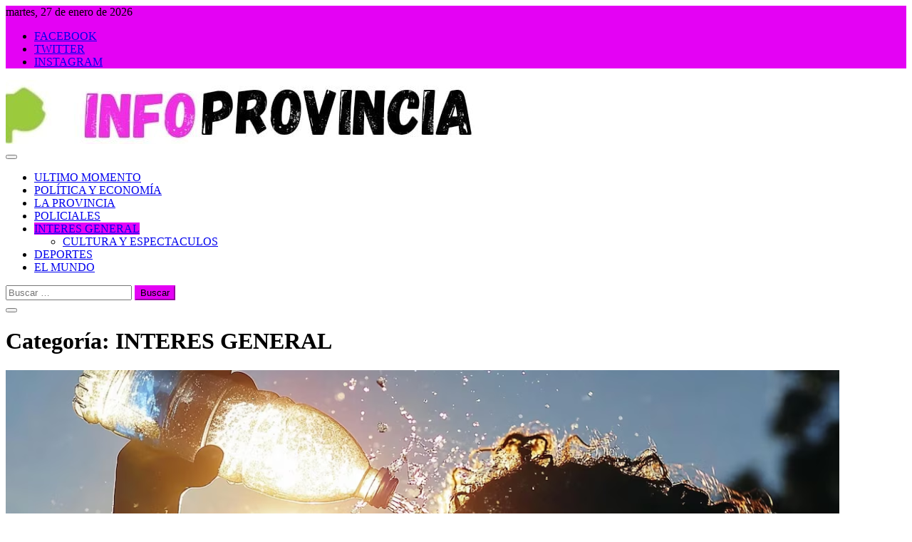

--- FILE ---
content_type: text/html; charset=UTF-8
request_url: https://infoprovincia.com.ar/category/interes-general/
body_size: 25541
content:
<!doctype html>
<html lang="es">

<head>
    <meta charset="UTF-8">
    <meta name="viewport" content="width=device-width, initial-scale=1">
    <link rel="profile" href="https://gmpg.org/xfn/11">

    <meta name='robots' content='index, follow, max-image-preview:large, max-snippet:-1, max-video-preview:-1' />

	<!-- This site is optimized with the Yoast SEO plugin v26.4 - https://yoast.com/wordpress/plugins/seo/ -->
	<title>INTERES GENERAL archivos - INFOPROVINCIA</title>
	<link rel="canonical" href="https://infoprovincia.com.ar/category/interes-general/" />
	<link rel="next" href="https://infoprovincia.com.ar/category/interes-general/page/2/" />
	<meta property="og:locale" content="es_ES" />
	<meta property="og:type" content="article" />
	<meta property="og:title" content="INTERES GENERAL archivos - INFOPROVINCIA" />
	<meta property="og:url" content="https://infoprovincia.com.ar/category/interes-general/" />
	<meta property="og:site_name" content="INFOPROVINCIA" />
	<meta name="twitter:card" content="summary_large_image" />
	<meta name="twitter:site" content="@infoprovinciaBA" />
	<script type="application/ld+json" class="yoast-schema-graph">{"@context":"https://schema.org","@graph":[{"@type":"CollectionPage","@id":"https://infoprovincia.com.ar/category/interes-general/","url":"https://infoprovincia.com.ar/category/interes-general/","name":"INTERES GENERAL archivos - INFOPROVINCIA","isPartOf":{"@id":"https://infoprovincia.com.ar/#website"},"primaryImageOfPage":{"@id":"https://infoprovincia.com.ar/category/interes-general/#primaryimage"},"image":{"@id":"https://infoprovincia.com.ar/category/interes-general/#primaryimage"},"thumbnailUrl":"https://infoprovincia.com.ar/wp-content/uploads/2026/01/image-106.png","breadcrumb":{"@id":"https://infoprovincia.com.ar/category/interes-general/#breadcrumb"},"inLanguage":"es"},{"@type":"ImageObject","inLanguage":"es","@id":"https://infoprovincia.com.ar/category/interes-general/#primaryimage","url":"https://infoprovincia.com.ar/wp-content/uploads/2026/01/image-106.png","contentUrl":"https://infoprovincia.com.ar/wp-content/uploads/2026/01/image-106.png","width":1200,"height":675},{"@type":"BreadcrumbList","@id":"https://infoprovincia.com.ar/category/interes-general/#breadcrumb","itemListElement":[{"@type":"ListItem","position":1,"name":"Portada","item":"https://infoprovincia.com.ar/"},{"@type":"ListItem","position":2,"name":"INTERES GENERAL"}]},{"@type":"WebSite","@id":"https://infoprovincia.com.ar/#website","url":"https://infoprovincia.com.ar/","name":"INFOPROVINCIA","description":"","publisher":{"@id":"https://infoprovincia.com.ar/#organization"},"potentialAction":[{"@type":"SearchAction","target":{"@type":"EntryPoint","urlTemplate":"https://infoprovincia.com.ar/?s={search_term_string}"},"query-input":{"@type":"PropertyValueSpecification","valueRequired":true,"valueName":"search_term_string"}}],"inLanguage":"es"},{"@type":"Organization","@id":"https://infoprovincia.com.ar/#organization","name":"INFOPROVINCIA","url":"https://infoprovincia.com.ar/","logo":{"@type":"ImageObject","inLanguage":"es","@id":"https://infoprovincia.com.ar/#/schema/logo/image/","url":"https://infoprovincia.com.ar/wp-content/uploads/2021/06/cropped-cropped-infoprovincianuevo-4.jpg","contentUrl":"https://infoprovincia.com.ar/wp-content/uploads/2021/06/cropped-cropped-infoprovincianuevo-4.jpg","width":664,"height":90,"caption":"INFOPROVINCIA"},"image":{"@id":"https://infoprovincia.com.ar/#/schema/logo/image/"},"sameAs":["https://www.facebook.com/infoprovinciaBuenosAires/","https://x.com/infoprovinciaBA"]}]}</script>
	<!-- / Yoast SEO plugin. -->


<link rel='dns-prefetch' href='//fonts.googleapis.com' />
<link rel='dns-prefetch' href='//www.googletagmanager.com' />
<link rel="alternate" type="application/rss+xml" title="INFOPROVINCIA &raquo; Feed" href="https://infoprovincia.com.ar/feed/" />
<link rel="alternate" type="application/rss+xml" title="INFOPROVINCIA &raquo; Categoría INTERES GENERAL del feed" href="https://infoprovincia.com.ar/category/interes-general/feed/" />
<style id='wp-img-auto-sizes-contain-inline-css' type='text/css'>
img:is([sizes=auto i],[sizes^="auto," i]){contain-intrinsic-size:3000px 1500px}
/*# sourceURL=wp-img-auto-sizes-contain-inline-css */
</style>
<style id='wp-emoji-styles-inline-css' type='text/css'>

	img.wp-smiley, img.emoji {
		display: inline !important;
		border: none !important;
		box-shadow: none !important;
		height: 1em !important;
		width: 1em !important;
		margin: 0 0.07em !important;
		vertical-align: -0.1em !important;
		background: none !important;
		padding: 0 !important;
	}
/*# sourceURL=wp-emoji-styles-inline-css */
</style>
<style id='wp-block-library-inline-css' type='text/css'>
:root{--wp-block-synced-color:#7a00df;--wp-block-synced-color--rgb:122,0,223;--wp-bound-block-color:var(--wp-block-synced-color);--wp-editor-canvas-background:#ddd;--wp-admin-theme-color:#007cba;--wp-admin-theme-color--rgb:0,124,186;--wp-admin-theme-color-darker-10:#006ba1;--wp-admin-theme-color-darker-10--rgb:0,107,160.5;--wp-admin-theme-color-darker-20:#005a87;--wp-admin-theme-color-darker-20--rgb:0,90,135;--wp-admin-border-width-focus:2px}@media (min-resolution:192dpi){:root{--wp-admin-border-width-focus:1.5px}}.wp-element-button{cursor:pointer}:root .has-very-light-gray-background-color{background-color:#eee}:root .has-very-dark-gray-background-color{background-color:#313131}:root .has-very-light-gray-color{color:#eee}:root .has-very-dark-gray-color{color:#313131}:root .has-vivid-green-cyan-to-vivid-cyan-blue-gradient-background{background:linear-gradient(135deg,#00d084,#0693e3)}:root .has-purple-crush-gradient-background{background:linear-gradient(135deg,#34e2e4,#4721fb 50%,#ab1dfe)}:root .has-hazy-dawn-gradient-background{background:linear-gradient(135deg,#faaca8,#dad0ec)}:root .has-subdued-olive-gradient-background{background:linear-gradient(135deg,#fafae1,#67a671)}:root .has-atomic-cream-gradient-background{background:linear-gradient(135deg,#fdd79a,#004a59)}:root .has-nightshade-gradient-background{background:linear-gradient(135deg,#330968,#31cdcf)}:root .has-midnight-gradient-background{background:linear-gradient(135deg,#020381,#2874fc)}:root{--wp--preset--font-size--normal:16px;--wp--preset--font-size--huge:42px}.has-regular-font-size{font-size:1em}.has-larger-font-size{font-size:2.625em}.has-normal-font-size{font-size:var(--wp--preset--font-size--normal)}.has-huge-font-size{font-size:var(--wp--preset--font-size--huge)}.has-text-align-center{text-align:center}.has-text-align-left{text-align:left}.has-text-align-right{text-align:right}.has-fit-text{white-space:nowrap!important}#end-resizable-editor-section{display:none}.aligncenter{clear:both}.items-justified-left{justify-content:flex-start}.items-justified-center{justify-content:center}.items-justified-right{justify-content:flex-end}.items-justified-space-between{justify-content:space-between}.screen-reader-text{border:0;clip-path:inset(50%);height:1px;margin:-1px;overflow:hidden;padding:0;position:absolute;width:1px;word-wrap:normal!important}.screen-reader-text:focus{background-color:#ddd;clip-path:none;color:#444;display:block;font-size:1em;height:auto;left:5px;line-height:normal;padding:15px 23px 14px;text-decoration:none;top:5px;width:auto;z-index:100000}html :where(.has-border-color){border-style:solid}html :where([style*=border-top-color]){border-top-style:solid}html :where([style*=border-right-color]){border-right-style:solid}html :where([style*=border-bottom-color]){border-bottom-style:solid}html :where([style*=border-left-color]){border-left-style:solid}html :where([style*=border-width]){border-style:solid}html :where([style*=border-top-width]){border-top-style:solid}html :where([style*=border-right-width]){border-right-style:solid}html :where([style*=border-bottom-width]){border-bottom-style:solid}html :where([style*=border-left-width]){border-left-style:solid}html :where(img[class*=wp-image-]){height:auto;max-width:100%}:where(figure){margin:0 0 1em}html :where(.is-position-sticky){--wp-admin--admin-bar--position-offset:var(--wp-admin--admin-bar--height,0px)}@media screen and (max-width:600px){html :where(.is-position-sticky){--wp-admin--admin-bar--position-offset:0px}}

/*# sourceURL=wp-block-library-inline-css */
</style><style id='wp-block-heading-inline-css' type='text/css'>
h1:where(.wp-block-heading).has-background,h2:where(.wp-block-heading).has-background,h3:where(.wp-block-heading).has-background,h4:where(.wp-block-heading).has-background,h5:where(.wp-block-heading).has-background,h6:where(.wp-block-heading).has-background{padding:1.25em 2.375em}h1.has-text-align-left[style*=writing-mode]:where([style*=vertical-lr]),h1.has-text-align-right[style*=writing-mode]:where([style*=vertical-rl]),h2.has-text-align-left[style*=writing-mode]:where([style*=vertical-lr]),h2.has-text-align-right[style*=writing-mode]:where([style*=vertical-rl]),h3.has-text-align-left[style*=writing-mode]:where([style*=vertical-lr]),h3.has-text-align-right[style*=writing-mode]:where([style*=vertical-rl]),h4.has-text-align-left[style*=writing-mode]:where([style*=vertical-lr]),h4.has-text-align-right[style*=writing-mode]:where([style*=vertical-rl]),h5.has-text-align-left[style*=writing-mode]:where([style*=vertical-lr]),h5.has-text-align-right[style*=writing-mode]:where([style*=vertical-rl]),h6.has-text-align-left[style*=writing-mode]:where([style*=vertical-lr]),h6.has-text-align-right[style*=writing-mode]:where([style*=vertical-rl]){rotate:180deg}
/*# sourceURL=https://infoprovincia.com.ar/wp-includes/blocks/heading/style.min.css */
</style>
<style id='wp-block-image-inline-css' type='text/css'>
.wp-block-image>a,.wp-block-image>figure>a{display:inline-block}.wp-block-image img{box-sizing:border-box;height:auto;max-width:100%;vertical-align:bottom}@media not (prefers-reduced-motion){.wp-block-image img.hide{visibility:hidden}.wp-block-image img.show{animation:show-content-image .4s}}.wp-block-image[style*=border-radius] img,.wp-block-image[style*=border-radius]>a{border-radius:inherit}.wp-block-image.has-custom-border img{box-sizing:border-box}.wp-block-image.aligncenter{text-align:center}.wp-block-image.alignfull>a,.wp-block-image.alignwide>a{width:100%}.wp-block-image.alignfull img,.wp-block-image.alignwide img{height:auto;width:100%}.wp-block-image .aligncenter,.wp-block-image .alignleft,.wp-block-image .alignright,.wp-block-image.aligncenter,.wp-block-image.alignleft,.wp-block-image.alignright{display:table}.wp-block-image .aligncenter>figcaption,.wp-block-image .alignleft>figcaption,.wp-block-image .alignright>figcaption,.wp-block-image.aligncenter>figcaption,.wp-block-image.alignleft>figcaption,.wp-block-image.alignright>figcaption{caption-side:bottom;display:table-caption}.wp-block-image .alignleft{float:left;margin:.5em 1em .5em 0}.wp-block-image .alignright{float:right;margin:.5em 0 .5em 1em}.wp-block-image .aligncenter{margin-left:auto;margin-right:auto}.wp-block-image :where(figcaption){margin-bottom:1em;margin-top:.5em}.wp-block-image.is-style-circle-mask img{border-radius:9999px}@supports ((-webkit-mask-image:none) or (mask-image:none)) or (-webkit-mask-image:none){.wp-block-image.is-style-circle-mask img{border-radius:0;-webkit-mask-image:url('data:image/svg+xml;utf8,<svg viewBox="0 0 100 100" xmlns="http://www.w3.org/2000/svg"><circle cx="50" cy="50" r="50"/></svg>');mask-image:url('data:image/svg+xml;utf8,<svg viewBox="0 0 100 100" xmlns="http://www.w3.org/2000/svg"><circle cx="50" cy="50" r="50"/></svg>');mask-mode:alpha;-webkit-mask-position:center;mask-position:center;-webkit-mask-repeat:no-repeat;mask-repeat:no-repeat;-webkit-mask-size:contain;mask-size:contain}}:root :where(.wp-block-image.is-style-rounded img,.wp-block-image .is-style-rounded img){border-radius:9999px}.wp-block-image figure{margin:0}.wp-lightbox-container{display:flex;flex-direction:column;position:relative}.wp-lightbox-container img{cursor:zoom-in}.wp-lightbox-container img:hover+button{opacity:1}.wp-lightbox-container button{align-items:center;backdrop-filter:blur(16px) saturate(180%);background-color:#5a5a5a40;border:none;border-radius:4px;cursor:zoom-in;display:flex;height:20px;justify-content:center;opacity:0;padding:0;position:absolute;right:16px;text-align:center;top:16px;width:20px;z-index:100}@media not (prefers-reduced-motion){.wp-lightbox-container button{transition:opacity .2s ease}}.wp-lightbox-container button:focus-visible{outline:3px auto #5a5a5a40;outline:3px auto -webkit-focus-ring-color;outline-offset:3px}.wp-lightbox-container button:hover{cursor:pointer;opacity:1}.wp-lightbox-container button:focus{opacity:1}.wp-lightbox-container button:focus,.wp-lightbox-container button:hover,.wp-lightbox-container button:not(:hover):not(:active):not(.has-background){background-color:#5a5a5a40;border:none}.wp-lightbox-overlay{box-sizing:border-box;cursor:zoom-out;height:100vh;left:0;overflow:hidden;position:fixed;top:0;visibility:hidden;width:100%;z-index:100000}.wp-lightbox-overlay .close-button{align-items:center;cursor:pointer;display:flex;justify-content:center;min-height:40px;min-width:40px;padding:0;position:absolute;right:calc(env(safe-area-inset-right) + 16px);top:calc(env(safe-area-inset-top) + 16px);z-index:5000000}.wp-lightbox-overlay .close-button:focus,.wp-lightbox-overlay .close-button:hover,.wp-lightbox-overlay .close-button:not(:hover):not(:active):not(.has-background){background:none;border:none}.wp-lightbox-overlay .lightbox-image-container{height:var(--wp--lightbox-container-height);left:50%;overflow:hidden;position:absolute;top:50%;transform:translate(-50%,-50%);transform-origin:top left;width:var(--wp--lightbox-container-width);z-index:9999999999}.wp-lightbox-overlay .wp-block-image{align-items:center;box-sizing:border-box;display:flex;height:100%;justify-content:center;margin:0;position:relative;transform-origin:0 0;width:100%;z-index:3000000}.wp-lightbox-overlay .wp-block-image img{height:var(--wp--lightbox-image-height);min-height:var(--wp--lightbox-image-height);min-width:var(--wp--lightbox-image-width);width:var(--wp--lightbox-image-width)}.wp-lightbox-overlay .wp-block-image figcaption{display:none}.wp-lightbox-overlay button{background:none;border:none}.wp-lightbox-overlay .scrim{background-color:#fff;height:100%;opacity:.9;position:absolute;width:100%;z-index:2000000}.wp-lightbox-overlay.active{visibility:visible}@media not (prefers-reduced-motion){.wp-lightbox-overlay.active{animation:turn-on-visibility .25s both}.wp-lightbox-overlay.active img{animation:turn-on-visibility .35s both}.wp-lightbox-overlay.show-closing-animation:not(.active){animation:turn-off-visibility .35s both}.wp-lightbox-overlay.show-closing-animation:not(.active) img{animation:turn-off-visibility .25s both}.wp-lightbox-overlay.zoom.active{animation:none;opacity:1;visibility:visible}.wp-lightbox-overlay.zoom.active .lightbox-image-container{animation:lightbox-zoom-in .4s}.wp-lightbox-overlay.zoom.active .lightbox-image-container img{animation:none}.wp-lightbox-overlay.zoom.active .scrim{animation:turn-on-visibility .4s forwards}.wp-lightbox-overlay.zoom.show-closing-animation:not(.active){animation:none}.wp-lightbox-overlay.zoom.show-closing-animation:not(.active) .lightbox-image-container{animation:lightbox-zoom-out .4s}.wp-lightbox-overlay.zoom.show-closing-animation:not(.active) .lightbox-image-container img{animation:none}.wp-lightbox-overlay.zoom.show-closing-animation:not(.active) .scrim{animation:turn-off-visibility .4s forwards}}@keyframes show-content-image{0%{visibility:hidden}99%{visibility:hidden}to{visibility:visible}}@keyframes turn-on-visibility{0%{opacity:0}to{opacity:1}}@keyframes turn-off-visibility{0%{opacity:1;visibility:visible}99%{opacity:0;visibility:visible}to{opacity:0;visibility:hidden}}@keyframes lightbox-zoom-in{0%{transform:translate(calc((-100vw + var(--wp--lightbox-scrollbar-width))/2 + var(--wp--lightbox-initial-left-position)),calc(-50vh + var(--wp--lightbox-initial-top-position))) scale(var(--wp--lightbox-scale))}to{transform:translate(-50%,-50%) scale(1)}}@keyframes lightbox-zoom-out{0%{transform:translate(-50%,-50%) scale(1);visibility:visible}99%{visibility:visible}to{transform:translate(calc((-100vw + var(--wp--lightbox-scrollbar-width))/2 + var(--wp--lightbox-initial-left-position)),calc(-50vh + var(--wp--lightbox-initial-top-position))) scale(var(--wp--lightbox-scale));visibility:hidden}}
/*# sourceURL=https://infoprovincia.com.ar/wp-includes/blocks/image/style.min.css */
</style>
<style id='wp-block-image-theme-inline-css' type='text/css'>
:root :where(.wp-block-image figcaption){color:#555;font-size:13px;text-align:center}.is-dark-theme :root :where(.wp-block-image figcaption){color:#ffffffa6}.wp-block-image{margin:0 0 1em}
/*# sourceURL=https://infoprovincia.com.ar/wp-includes/blocks/image/theme.min.css */
</style>
<style id='wp-block-paragraph-inline-css' type='text/css'>
.is-small-text{font-size:.875em}.is-regular-text{font-size:1em}.is-large-text{font-size:2.25em}.is-larger-text{font-size:3em}.has-drop-cap:not(:focus):first-letter{float:left;font-size:8.4em;font-style:normal;font-weight:100;line-height:.68;margin:.05em .1em 0 0;text-transform:uppercase}body.rtl .has-drop-cap:not(:focus):first-letter{float:none;margin-left:.1em}p.has-drop-cap.has-background{overflow:hidden}:root :where(p.has-background){padding:1.25em 2.375em}:where(p.has-text-color:not(.has-link-color)) a{color:inherit}p.has-text-align-left[style*="writing-mode:vertical-lr"],p.has-text-align-right[style*="writing-mode:vertical-rl"]{rotate:180deg}
/*# sourceURL=https://infoprovincia.com.ar/wp-includes/blocks/paragraph/style.min.css */
</style>
<style id='global-styles-inline-css' type='text/css'>
:root{--wp--preset--aspect-ratio--square: 1;--wp--preset--aspect-ratio--4-3: 4/3;--wp--preset--aspect-ratio--3-4: 3/4;--wp--preset--aspect-ratio--3-2: 3/2;--wp--preset--aspect-ratio--2-3: 2/3;--wp--preset--aspect-ratio--16-9: 16/9;--wp--preset--aspect-ratio--9-16: 9/16;--wp--preset--color--black: #000000;--wp--preset--color--cyan-bluish-gray: #abb8c3;--wp--preset--color--white: #ffffff;--wp--preset--color--pale-pink: #f78da7;--wp--preset--color--vivid-red: #cf2e2e;--wp--preset--color--luminous-vivid-orange: #ff6900;--wp--preset--color--luminous-vivid-amber: #fcb900;--wp--preset--color--light-green-cyan: #7bdcb5;--wp--preset--color--vivid-green-cyan: #00d084;--wp--preset--color--pale-cyan-blue: #8ed1fc;--wp--preset--color--vivid-cyan-blue: #0693e3;--wp--preset--color--vivid-purple: #9b51e0;--wp--preset--gradient--vivid-cyan-blue-to-vivid-purple: linear-gradient(135deg,rgb(6,147,227) 0%,rgb(155,81,224) 100%);--wp--preset--gradient--light-green-cyan-to-vivid-green-cyan: linear-gradient(135deg,rgb(122,220,180) 0%,rgb(0,208,130) 100%);--wp--preset--gradient--luminous-vivid-amber-to-luminous-vivid-orange: linear-gradient(135deg,rgb(252,185,0) 0%,rgb(255,105,0) 100%);--wp--preset--gradient--luminous-vivid-orange-to-vivid-red: linear-gradient(135deg,rgb(255,105,0) 0%,rgb(207,46,46) 100%);--wp--preset--gradient--very-light-gray-to-cyan-bluish-gray: linear-gradient(135deg,rgb(238,238,238) 0%,rgb(169,184,195) 100%);--wp--preset--gradient--cool-to-warm-spectrum: linear-gradient(135deg,rgb(74,234,220) 0%,rgb(151,120,209) 20%,rgb(207,42,186) 40%,rgb(238,44,130) 60%,rgb(251,105,98) 80%,rgb(254,248,76) 100%);--wp--preset--gradient--blush-light-purple: linear-gradient(135deg,rgb(255,206,236) 0%,rgb(152,150,240) 100%);--wp--preset--gradient--blush-bordeaux: linear-gradient(135deg,rgb(254,205,165) 0%,rgb(254,45,45) 50%,rgb(107,0,62) 100%);--wp--preset--gradient--luminous-dusk: linear-gradient(135deg,rgb(255,203,112) 0%,rgb(199,81,192) 50%,rgb(65,88,208) 100%);--wp--preset--gradient--pale-ocean: linear-gradient(135deg,rgb(255,245,203) 0%,rgb(182,227,212) 50%,rgb(51,167,181) 100%);--wp--preset--gradient--electric-grass: linear-gradient(135deg,rgb(202,248,128) 0%,rgb(113,206,126) 100%);--wp--preset--gradient--midnight: linear-gradient(135deg,rgb(2,3,129) 0%,rgb(40,116,252) 100%);--wp--preset--font-size--small: 13px;--wp--preset--font-size--medium: 20px;--wp--preset--font-size--large: 36px;--wp--preset--font-size--x-large: 42px;--wp--preset--spacing--20: 0.44rem;--wp--preset--spacing--30: 0.67rem;--wp--preset--spacing--40: 1rem;--wp--preset--spacing--50: 1.5rem;--wp--preset--spacing--60: 2.25rem;--wp--preset--spacing--70: 3.38rem;--wp--preset--spacing--80: 5.06rem;--wp--preset--shadow--natural: 6px 6px 9px rgba(0, 0, 0, 0.2);--wp--preset--shadow--deep: 12px 12px 50px rgba(0, 0, 0, 0.4);--wp--preset--shadow--sharp: 6px 6px 0px rgba(0, 0, 0, 0.2);--wp--preset--shadow--outlined: 6px 6px 0px -3px rgb(255, 255, 255), 6px 6px rgb(0, 0, 0);--wp--preset--shadow--crisp: 6px 6px 0px rgb(0, 0, 0);}:where(.is-layout-flex){gap: 0.5em;}:where(.is-layout-grid){gap: 0.5em;}body .is-layout-flex{display: flex;}.is-layout-flex{flex-wrap: wrap;align-items: center;}.is-layout-flex > :is(*, div){margin: 0;}body .is-layout-grid{display: grid;}.is-layout-grid > :is(*, div){margin: 0;}:where(.wp-block-columns.is-layout-flex){gap: 2em;}:where(.wp-block-columns.is-layout-grid){gap: 2em;}:where(.wp-block-post-template.is-layout-flex){gap: 1.25em;}:where(.wp-block-post-template.is-layout-grid){gap: 1.25em;}.has-black-color{color: var(--wp--preset--color--black) !important;}.has-cyan-bluish-gray-color{color: var(--wp--preset--color--cyan-bluish-gray) !important;}.has-white-color{color: var(--wp--preset--color--white) !important;}.has-pale-pink-color{color: var(--wp--preset--color--pale-pink) !important;}.has-vivid-red-color{color: var(--wp--preset--color--vivid-red) !important;}.has-luminous-vivid-orange-color{color: var(--wp--preset--color--luminous-vivid-orange) !important;}.has-luminous-vivid-amber-color{color: var(--wp--preset--color--luminous-vivid-amber) !important;}.has-light-green-cyan-color{color: var(--wp--preset--color--light-green-cyan) !important;}.has-vivid-green-cyan-color{color: var(--wp--preset--color--vivid-green-cyan) !important;}.has-pale-cyan-blue-color{color: var(--wp--preset--color--pale-cyan-blue) !important;}.has-vivid-cyan-blue-color{color: var(--wp--preset--color--vivid-cyan-blue) !important;}.has-vivid-purple-color{color: var(--wp--preset--color--vivid-purple) !important;}.has-black-background-color{background-color: var(--wp--preset--color--black) !important;}.has-cyan-bluish-gray-background-color{background-color: var(--wp--preset--color--cyan-bluish-gray) !important;}.has-white-background-color{background-color: var(--wp--preset--color--white) !important;}.has-pale-pink-background-color{background-color: var(--wp--preset--color--pale-pink) !important;}.has-vivid-red-background-color{background-color: var(--wp--preset--color--vivid-red) !important;}.has-luminous-vivid-orange-background-color{background-color: var(--wp--preset--color--luminous-vivid-orange) !important;}.has-luminous-vivid-amber-background-color{background-color: var(--wp--preset--color--luminous-vivid-amber) !important;}.has-light-green-cyan-background-color{background-color: var(--wp--preset--color--light-green-cyan) !important;}.has-vivid-green-cyan-background-color{background-color: var(--wp--preset--color--vivid-green-cyan) !important;}.has-pale-cyan-blue-background-color{background-color: var(--wp--preset--color--pale-cyan-blue) !important;}.has-vivid-cyan-blue-background-color{background-color: var(--wp--preset--color--vivid-cyan-blue) !important;}.has-vivid-purple-background-color{background-color: var(--wp--preset--color--vivid-purple) !important;}.has-black-border-color{border-color: var(--wp--preset--color--black) !important;}.has-cyan-bluish-gray-border-color{border-color: var(--wp--preset--color--cyan-bluish-gray) !important;}.has-white-border-color{border-color: var(--wp--preset--color--white) !important;}.has-pale-pink-border-color{border-color: var(--wp--preset--color--pale-pink) !important;}.has-vivid-red-border-color{border-color: var(--wp--preset--color--vivid-red) !important;}.has-luminous-vivid-orange-border-color{border-color: var(--wp--preset--color--luminous-vivid-orange) !important;}.has-luminous-vivid-amber-border-color{border-color: var(--wp--preset--color--luminous-vivid-amber) !important;}.has-light-green-cyan-border-color{border-color: var(--wp--preset--color--light-green-cyan) !important;}.has-vivid-green-cyan-border-color{border-color: var(--wp--preset--color--vivid-green-cyan) !important;}.has-pale-cyan-blue-border-color{border-color: var(--wp--preset--color--pale-cyan-blue) !important;}.has-vivid-cyan-blue-border-color{border-color: var(--wp--preset--color--vivid-cyan-blue) !important;}.has-vivid-purple-border-color{border-color: var(--wp--preset--color--vivid-purple) !important;}.has-vivid-cyan-blue-to-vivid-purple-gradient-background{background: var(--wp--preset--gradient--vivid-cyan-blue-to-vivid-purple) !important;}.has-light-green-cyan-to-vivid-green-cyan-gradient-background{background: var(--wp--preset--gradient--light-green-cyan-to-vivid-green-cyan) !important;}.has-luminous-vivid-amber-to-luminous-vivid-orange-gradient-background{background: var(--wp--preset--gradient--luminous-vivid-amber-to-luminous-vivid-orange) !important;}.has-luminous-vivid-orange-to-vivid-red-gradient-background{background: var(--wp--preset--gradient--luminous-vivid-orange-to-vivid-red) !important;}.has-very-light-gray-to-cyan-bluish-gray-gradient-background{background: var(--wp--preset--gradient--very-light-gray-to-cyan-bluish-gray) !important;}.has-cool-to-warm-spectrum-gradient-background{background: var(--wp--preset--gradient--cool-to-warm-spectrum) !important;}.has-blush-light-purple-gradient-background{background: var(--wp--preset--gradient--blush-light-purple) !important;}.has-blush-bordeaux-gradient-background{background: var(--wp--preset--gradient--blush-bordeaux) !important;}.has-luminous-dusk-gradient-background{background: var(--wp--preset--gradient--luminous-dusk) !important;}.has-pale-ocean-gradient-background{background: var(--wp--preset--gradient--pale-ocean) !important;}.has-electric-grass-gradient-background{background: var(--wp--preset--gradient--electric-grass) !important;}.has-midnight-gradient-background{background: var(--wp--preset--gradient--midnight) !important;}.has-small-font-size{font-size: var(--wp--preset--font-size--small) !important;}.has-medium-font-size{font-size: var(--wp--preset--font-size--medium) !important;}.has-large-font-size{font-size: var(--wp--preset--font-size--large) !important;}.has-x-large-font-size{font-size: var(--wp--preset--font-size--x-large) !important;}
/*# sourceURL=global-styles-inline-css */
</style>

<style id='classic-theme-styles-inline-css' type='text/css'>
/*! This file is auto-generated */
.wp-block-button__link{color:#fff;background-color:#32373c;border-radius:9999px;box-shadow:none;text-decoration:none;padding:calc(.667em + 2px) calc(1.333em + 2px);font-size:1.125em}.wp-block-file__button{background:#32373c;color:#fff;text-decoration:none}
/*# sourceURL=/wp-includes/css/classic-themes.min.css */
</style>
<link rel='stylesheet' id='more-widgets-front-css' href='https://infoprovincia.com.ar/wp-content/plugins/more-widgets/assets/css/more-widgets-front.css?ver=1.1' type='text/css' media='all' />
<link rel='stylesheet' id='google-fonts-css' href='//fonts.googleapis.com/css?family=Slabo+27px%7CMuli&#038;display=swap&#038;ver=6.9' type='text/css' media='all' />
<link rel='stylesheet' id='font-awesome-4-css' href='https://infoprovincia.com.ar/wp-content/themes/refined-magazine/candidthemes/assets/framework/Font-Awesome/css/font-awesome.min.css?ver=1.2.4' type='text/css' media='all' />
<link rel='stylesheet' id='slick-css-css' href='https://infoprovincia.com.ar/wp-content/themes/refined-magazine/candidthemes/assets/framework/slick/slick.css?ver=6.9' type='text/css' media='all' />
<link rel='stylesheet' id='slick-theme-css-css' href='https://infoprovincia.com.ar/wp-content/themes/refined-magazine/candidthemes/assets/framework/slick/slick-theme.css?ver=6.9' type='text/css' media='all' />
<link rel='stylesheet' id='refined-magazine-style-css' href='https://infoprovincia.com.ar/wp-content/themes/refined-magazine/style.css?ver=6.9' type='text/css' media='all' />
<style id='refined-magazine-style-inline-css' type='text/css'>
.site-branding h1, .site-branding p.site-title,.ct-dark-mode .site-title a, .site-title, .site-title a, .site-title a:hover, .site-title a:visited:hover { color: #blank; }.entry-content a, .entry-title a:hover, .related-title a:hover, .posts-navigation .nav-previous a:hover, .post-navigation .nav-previous a:hover, .posts-navigation .nav-next a:hover, .post-navigation .nav-next a:hover, #comments .comment-content a:hover, #comments .comment-author a:hover, .offcanvas-menu nav ul.top-menu li a:hover, .offcanvas-menu nav ul.top-menu li.current-menu-item > a, .error-404-title, #refined-magazine-breadcrumbs a:hover, .entry-content a.read-more-text:hover, a:hover, a:visited:hover, .widget_refined_magazine_category_tabbed_widget.widget ul.ct-nav-tabs li a  { color : #e402f4; }.candid-refined-post-format, .refined-magazine-featured-block .refined-magazine-col-2 .candid-refined-post-format, .cat-links a,.top-bar,.main-navigation ul li a:hover, .main-navigation ul li.current-menu-item > a, .main-navigation ul li a:hover, .main-navigation ul li.current-menu-item > a, .trending-title, .search-form input[type=submit], input[type="submit"], ::selection, #toTop, .breadcrumbs span.breadcrumb, article.sticky .refined-magazine-content-container, .candid-pagination .page-numbers.current, .candid-pagination .page-numbers:hover, .ct-title-head, .widget-title:before, .widget ul.ct-nav-tabs:before, .widget ul.ct-nav-tabs li.ct-title-head:hover, .widget ul.ct-nav-tabs li.ct-title-head.ui-tabs-active { background-color : #e402f4; }.candid-refined-post-format, .refined-magazine-featured-block .refined-magazine-col-2 .candid-refined-post-format, blockquote, .search-form input[type="submit"], input[type="submit"], .candid-pagination .page-numbers { border-color : #e402f4; }.cat-links a:focus{ outline : 1px dashed #e402f4; }.ct-post-overlay .post-content, .ct-post-overlay .post-content a, .widget .ct-post-overlay .post-content a, .widget .ct-post-overlay .post-content a:visited, .ct-post-overlay .post-content a:visited:hover, .slide-details:hover .cat-links a { color: #fff; }
                    .cat-26 .ct-title-head,
                    .cat-26.widget-title:before,
                     .cat-26 .widget-title:before,
                      .ct-cat-item-26{
                    background: #fc5914!important;
                    }
                    
                    .widget_refined_magazine_category_tabbed_widget.widget ul.ct-nav-tabs li a.ct-tab-26 {
                    color: #fc5914!important;
                    }
                    
                    .cat-28 .ct-title-head,
                    .cat-28.widget-title:before,
                     .cat-28 .widget-title:before,
                      .ct-cat-item-28{
                    background: #000000!important;
                    }
                    
                    .widget_refined_magazine_category_tabbed_widget.widget ul.ct-nav-tabs li a.ct-tab-28 {
                    color: #000000!important;
                    }
                    
                    .cat-29 .ct-title-head,
                    .cat-29.widget-title:before,
                     .cat-29 .widget-title:before,
                      .ct-cat-item-29{
                    background: #1e73be!important;
                    }
                    
                    .widget_refined_magazine_category_tabbed_widget.widget ul.ct-nav-tabs li a.ct-tab-29 {
                    color: #1e73be!important;
                    }
                    
                    .cat-30 .ct-title-head,
                    .cat-30.widget-title:before,
                     .cat-30 .widget-title:before,
                      .ct-cat-item-30{
                    background: #00540b!important;
                    }
                    
                    .widget_refined_magazine_category_tabbed_widget.widget ul.ct-nav-tabs li a.ct-tab-30 {
                    color: #00540b!important;
                    }
                    
                    .cat-31 .ct-title-head,
                    .cat-31.widget-title:before,
                     .cat-31 .widget-title:before,
                      .ct-cat-item-31{
                    background: #dd3333!important;
                    }
                    
                    .widget_refined_magazine_category_tabbed_widget.widget ul.ct-nav-tabs li a.ct-tab-31 {
                    color: #dd3333!important;
                    }
                    
                    .cat-35 .ct-title-head,
                    .cat-35.widget-title:before,
                     .cat-35 .widget-title:before,
                      .ct-cat-item-35{
                    background: #e513f4!important;
                    }
                    
                    .widget_refined_magazine_category_tabbed_widget.widget ul.ct-nav-tabs li a.ct-tab-35 {
                    color: #e513f4!important;
                    }
                    
                    .cat-313 .ct-title-head,
                    .cat-313.widget-title:before,
                     .cat-313 .widget-title:before,
                      .ct-cat-item-313{
                    background: #1ded12!important;
                    }
                    
                    .widget_refined_magazine_category_tabbed_widget.widget ul.ct-nav-tabs li a.ct-tab-313 {
                    color: #1ded12!important;
                    }
                    
                    .cat-582 .ct-title-head,
                    .cat-582.widget-title:before,
                     .cat-582 .widget-title:before,
                      .ct-cat-item-582{
                    background: #1167e0!important;
                    }
                    
                    .widget_refined_magazine_category_tabbed_widget.widget ul.ct-nav-tabs li a.ct-tab-582 {
                    color: #1167e0!important;
                    }
                    .logo-wrapper-block{background-color : #4240ed; }@media (min-width: 1600px){.ct-boxed #page{max-width : 1500px; }}
/*# sourceURL=refined-magazine-style-inline-css */
</style>
<script type="text/javascript" src="https://infoprovincia.com.ar/wp-includes/js/jquery/jquery.min.js?ver=3.7.1" id="jquery-core-js"></script>
<script type="text/javascript" src="https://infoprovincia.com.ar/wp-includes/js/jquery/jquery-migrate.min.js?ver=3.4.1" id="jquery-migrate-js"></script>
<link rel="https://api.w.org/" href="https://infoprovincia.com.ar/wp-json/" /><link rel="alternate" title="JSON" type="application/json" href="https://infoprovincia.com.ar/wp-json/wp/v2/categories/29" /><link rel="EditURI" type="application/rsd+xml" title="RSD" href="https://infoprovincia.com.ar/xmlrpc.php?rsd" />
<meta name="generator" content="WordPress 6.9" />
<meta name="generator" content="Site Kit by Google 1.171.0" />
<!-- Metaetiquetas de Google AdSense añadidas por Site Kit -->
<meta name="google-adsense-platform-account" content="ca-host-pub-2644536267352236">
<meta name="google-adsense-platform-domain" content="sitekit.withgoogle.com">
<!-- Acabar con las metaetiquetas de Google AdSense añadidas por Site Kit -->
		<style type="text/css">
					.site-title,
			.site-description {
				position: absolute;
				clip: rect(1px, 1px, 1px, 1px);
			}
        			.site-title a, .site-title{
				color: #blank;
			}
		</style>
		<link rel="icon" href="https://infoprovincia.com.ar/wp-content/uploads/2021/06/cropped-INFO-PROV-32x32.jpg" sizes="32x32" />
<link rel="icon" href="https://infoprovincia.com.ar/wp-content/uploads/2021/06/cropped-INFO-PROV-192x192.jpg" sizes="192x192" />
<link rel="apple-touch-icon" href="https://infoprovincia.com.ar/wp-content/uploads/2021/06/cropped-INFO-PROV-180x180.jpg" />
<meta name="msapplication-TileImage" content="https://infoprovincia.com.ar/wp-content/uploads/2021/06/cropped-INFO-PROV-270x270.jpg" />
</head>

<body class="archive category category-interes-general category-29 wp-custom-logo wp-embed-responsive wp-theme-refined-magazine hfeed ct-bg ct-boxed ct-sticky-sidebar right-sidebar refined-magazine-fontawesome-version-4" itemtype="https://schema.org/Blog" itemscope>
        <div id="page" class="site">
                <a class="skip-link screen-reader-text"
           href="#content">Saltar al contenido</a>
                    <!-- Preloader -->
            <div id="loader-wrapper">
                <div id="loader"></div>

                <div class="loader-section section-left"></div>
                <div class="loader-section section-right"></div>

            </div>
                <header id="masthead" class="site-header" itemtype="https://schema.org/WPHeader" itemscope>
                <div class="overlay"></div>
                <div class="top-bar">
        <a href="#" class="ct-show-hide-top"> <i class="fa fa-chevron-down"></i> </a>
        <div class="container-inner clearfix">

            <div class="top-left-col clearfix">

        
            <div class="ct-clock float-left">
                <div id="ct-date">
                    martes, 27 de enero de 2026                </div>
            </div>

        
        </div>

                <div class="top-right-col clearfix">
                    <div class="refined-magazine-social-top">
                <div class="menu-social-container">
                    <ul id="menu-social-1" class="refined-magazine-menu-social"><li id="menu-item-1916" class="menu-item menu-item-type-custom menu-item-object-custom menu-item-1916"><a href="https://www.facebook.com/infoprovinciaBuenosAires">FACEBOOK</a></li>
<li id="menu-item-1917" class="menu-item menu-item-type-custom menu-item-object-custom menu-item-1917"><a href="https://twitter.com/infoprovinciaBA">TWITTER</a></li>
<li id="menu-item-1920" class="menu-item menu-item-type-custom menu-item-object-custom menu-item-1920"><a href="https://www.instagram.com/infoprovinciaba/">INSTAGRAM</a></li>
</ul>                </div>
            </div> <!-- .refined-magazine-social-top -->

                </div> <!-- .top-right-col -->
                </div> <!-- .container-inner -->
        </div> <!-- .top-bar -->

                            <div class="logo-wrapper-block" style="background-image: url(https://infoprovincia.com.ar/wp-content/uploads/2021/07/cropped-logo-prov-1.jpg);">
                    <div class="container-inner clearfix logo-wrapper-container">
        <div class="logo-wrapper float-left">
            <div class="site-branding">

                <div class="refined-magazine-logo-container">
                    <a href="https://infoprovincia.com.ar/" class="custom-logo-link" rel="home"><img width="664" height="90" src="https://infoprovincia.com.ar/wp-content/uploads/2021/06/cropped-cropped-infoprovincianuevo-4.jpg" class="custom-logo" alt="INFOPROVINCIA" decoding="async" fetchpriority="high" srcset="https://infoprovincia.com.ar/wp-content/uploads/2021/06/cropped-cropped-infoprovincianuevo-4.jpg 664w, https://infoprovincia.com.ar/wp-content/uploads/2021/06/cropped-cropped-infoprovincianuevo-4-300x41.jpg 300w" sizes="(max-width: 664px) 100vw, 664px" /></a>                        <p class="site-title"><a href="https://infoprovincia.com.ar/"
                                                 rel="home">INFOPROVINCIA</a></p>
                                    </div> <!-- refined-magazine-logo-container -->
            </div><!-- .site-branding -->
        </div> <!-- .logo-wrapper -->
                </div> <!-- .container-inner -->
        </div> <!-- .logo-wrapper-block -->
                <div class="refined-magazine-menu-container ">
            <div class="container-inner clearfix">
                <nav id="site-navigation"
                     class="main-navigation" itemtype="https://schema.org/SiteNavigationElement" itemscope>
                    <div class="navbar-header clearfix">
                        <button class="menu-toggle" aria-controls="primary-menu"
                                aria-expanded="false">
                            <span> </span>
                        </button>
                    </div>
                    <ul id="primary-menu" class="nav navbar-nav nav-menu">
                                                <li id="menu-item-25506" class="menu-item menu-item-type-post_type menu-item-object-page menu-item-25506"><a href="https://infoprovincia.com.ar/ultimo-momento/">ULTIMO MOMENTO</a></li>
<li id="menu-item-417" class="menu-item menu-item-type-taxonomy menu-item-object-category menu-item-417"><a href="https://infoprovincia.com.ar/category/politica-y-economia/">POLÍTICA Y ECONOMÍA</a></li>
<li id="menu-item-400" class="menu-item menu-item-type-taxonomy menu-item-object-category menu-item-400"><a href="https://infoprovincia.com.ar/category/la-provincia/">LA PROVINCIA</a></li>
<li id="menu-item-402" class="menu-item menu-item-type-taxonomy menu-item-object-category menu-item-402"><a href="https://infoprovincia.com.ar/category/policiales/">POLICIALES</a></li>
<li id="menu-item-403" class="menu-item menu-item-type-taxonomy menu-item-object-category current-menu-item menu-item-has-children menu-item-403"><a href="https://infoprovincia.com.ar/category/interes-general/" aria-current="page">INTERES GENERAL</a>
<ul class="sub-menu">
	<li id="menu-item-405" class="menu-item menu-item-type-taxonomy menu-item-object-category menu-item-405"><a href="https://infoprovincia.com.ar/category/cultura-y-espectaculos/">CULTURA Y ESPECTACULOS</a></li>
</ul>
</li>
<li id="menu-item-1459" class="menu-item menu-item-type-taxonomy menu-item-object-category menu-item-1459"><a href="https://infoprovincia.com.ar/category/deportes/">DEPORTES</a></li>
<li id="menu-item-404" class="menu-item menu-item-type-taxonomy menu-item-object-category menu-item-404"><a href="https://infoprovincia.com.ar/category/el-mundo/">EL MUNDO</a></li>
                    </ul>
                </nav><!-- #site-navigation -->

                                    <div class="ct-menu-search"><a class="search-icon-box" href="#"> <i class="fa fa-search"></i>
                        </a></div>
                    <div class="top-bar-search">
                        <form role="search" method="get" class="search-form" action="https://infoprovincia.com.ar/">
				<label>
					<span class="screen-reader-text">Buscar:</span>
					<input type="search" class="search-field" placeholder="Buscar &hellip;" value="" name="s" />
				</label>
				<input type="submit" class="search-submit" value="Buscar" />
			</form>                        <button type="button" class="close"></button>
                    </div>
                            </div> <!-- .container-inner -->
        </div> <!-- refined-magazine-menu-container -->
                </header><!-- #masthead -->
        
        <div id="content" class="site-content">
                        <div class="container-inner ct-container-main clearfix">
    <div id="primary" class="content-area">
        <main id="main" class="site-main">

            
                <header class="page-header">
                    <h1 class="page-title">Categoría: <span>INTERES GENERAL</span></h1>                </header><!-- .page-header -->


                <div class="ct-post-list clearfix">
                    <article id="post-49911" class="post-49911 post type-post status-publish format-standard has-post-thumbnail hentry category-interes-general tag-amba tag-calor tag-infoprovincia" itemtype="https://schema.org/CreativeWork" itemscope>
        <div class="refined-magazine-content-container refined-magazine-has-thumbnail">
                    <div class="post-thumb">
                
            <a class="post-thumbnail" href="https://infoprovincia.com.ar/calor-intenso-en-el-amba-maxima-superior-a-30-grados-y-alerta-por-tormentas-en-13-provincias/" aria-hidden="true" tabindex="-1">
                <img width="1170" height="658" src="https://infoprovincia.com.ar/wp-content/uploads/2026/01/image-106-1170x658.png" class="attachment-refined-magazine-large-thumb size-refined-magazine-large-thumb wp-post-image" alt="Calor intenso en el AMBA: máxima superior a 30 grados y alerta por tormentas en 13 provincias" itemprop="image" decoding="async" srcset="https://infoprovincia.com.ar/wp-content/uploads/2026/01/image-106-1170x658.png 1170w, https://infoprovincia.com.ar/wp-content/uploads/2026/01/image-106-300x169.png 300w, https://infoprovincia.com.ar/wp-content/uploads/2026/01/image-106-1024x576.png 1024w, https://infoprovincia.com.ar/wp-content/uploads/2026/01/image-106-768x432.png 768w, https://infoprovincia.com.ar/wp-content/uploads/2026/01/image-106.png 1200w" sizes="(max-width: 1170px) 100vw, 1170px" />            </a>

                    </div>
                <div class="refined-magazine-content-area">
            <header class="entry-header">

                <div class="post-meta">
                    <span class="cat-links"><a class="ct-cat-item-29" href="https://infoprovincia.com.ar/category/interes-general/"  rel="category tag">INTERES GENERAL</a> </span>                </div>
                <h2 class="entry-title" itemprop="headline"><a href="https://infoprovincia.com.ar/calor-intenso-en-el-amba-maxima-superior-a-30-grados-y-alerta-por-tormentas-en-13-provincias/" rel="bookmark">Calor intenso en el AMBA: máxima superior a 30 grados y alerta por tormentas en 13 provincias</a></h2>                    <div class="entry-meta">
                        <span class="posted-on"><i class="fa fa-calendar"></i><a href="https://infoprovincia.com.ar/calor-intenso-en-el-amba-maxima-superior-a-30-grados-y-alerta-por-tormentas-en-13-provincias/" rel="bookmark"><time class="entry-date published updated" datetime="2026-01-27T09:52:04-03:00">27 enero, 2026</time></a></span>                    </div><!-- .entry-meta -->
                            </header><!-- .entry-header -->


            <div class="entry-content">
                <p>El Área Metropolitana de Buenos Aires (AMBA) atraviesa una semana marcada por altas temperaturas y ausencia de lluvias, mientras que en gran parte del país</p>

                                        <p><a href="https://infoprovincia.com.ar/calor-intenso-en-el-amba-maxima-superior-a-30-grados-y-alerta-por-tormentas-en-13-provincias/" class="read-more-text">
                                Leer más
                            </a></p>
                                    </div>
            <!-- .entry-content -->

            <footer class="entry-footer">
                            </footer><!-- .entry-footer -->

                    <div class="meta_bottom">
            <div class="text_share header-text">Compartir</div>
            <div class="post-share">
                    <a target="_blank" href="https://www.facebook.com/sharer/sharer.php?u=https://infoprovincia.com.ar/calor-intenso-en-el-amba-maxima-superior-a-30-grados-y-alerta-por-tormentas-en-13-provincias/">
                        <i class="fa fa-facebook"></i>
                        Facebook                    </a>
                    <a target="_blank" href="http://twitter.com/share?text=Calor%20intenso%20en%20el%20AMBA:%20máxima%20superior%20a%2030%20grados%20y%20alerta%20por%20tormentas%20en%2013%20provincias&#038;url=https://infoprovincia.com.ar/calor-intenso-en-el-amba-maxima-superior-a-30-grados-y-alerta-por-tormentas-en-13-provincias/">
                        <i class="fa fa-twitter"></i>                        
                        Twitter                    </a>
                    <a target="_blank" href="http://pinterest.com/pin/create/button/?url=https://infoprovincia.com.ar/calor-intenso-en-el-amba-maxima-superior-a-30-grados-y-alerta-por-tormentas-en-13-provincias/&#038;media=https://infoprovincia.com.ar/wp-content/uploads/2026/01/image-106.png&#038;description=Calor%20intenso%20en%20el%20AMBA:%20máxima%20superior%20a%2030%20grados%20y%20alerta%20por%20tormentas%20en%2013%20provincias">
                        <i class="fa fa-pinterest"></i>
                        
                        Pinterest                    </a>
                    <a target="_blank" href="http://www.linkedin.com/shareArticle?mini=true&#038;title=Calor%20intenso%20en%20el%20AMBA:%20máxima%20superior%20a%2030%20grados%20y%20alerta%20por%20tormentas%20en%2013%20provincias&#038;url=https://infoprovincia.com.ar/calor-intenso-en-el-amba-maxima-superior-a-30-grados-y-alerta-por-tormentas-en-13-provincias/">
                        <i class="fa fa-linkedin"></i>
                        LinkedIn                        
                    </a>
            </div>
        </div>
                </div> <!-- .refined-magazine-content-area -->
    </div> <!-- .refined-magazine-content-container -->
</article><!-- #post-49911 -->
<article id="post-49908" class="post-49908 post type-post status-publish format-standard has-post-thumbnail hentry category-interes-general tag-avion-militar tag-infoprovincia tag-ushuaia" itemtype="https://schema.org/CreativeWork" itemscope>
        <div class="refined-magazine-content-container refined-magazine-has-thumbnail">
                    <div class="post-thumb">
                
            <a class="post-thumbnail" href="https://infoprovincia.com.ar/hermetismo-y-tension-en-ushuaia-por-el-arribo-de-un-avion-militar-de-estados-unidos/" aria-hidden="true" tabindex="-1">
                <img width="940" height="529" src="https://infoprovincia.com.ar/wp-content/uploads/2026/01/image-105.png" class="attachment-refined-magazine-large-thumb size-refined-magazine-large-thumb wp-post-image" alt="Hermetismo y tensión en Ushuaia por el arribo de un avión militar de Estados Unidos" itemprop="image" decoding="async" srcset="https://infoprovincia.com.ar/wp-content/uploads/2026/01/image-105.png 940w, https://infoprovincia.com.ar/wp-content/uploads/2026/01/image-105-300x169.png 300w, https://infoprovincia.com.ar/wp-content/uploads/2026/01/image-105-768x432.png 768w" sizes="(max-width: 940px) 100vw, 940px" />            </a>

                    </div>
                <div class="refined-magazine-content-area">
            <header class="entry-header">

                <div class="post-meta">
                    <span class="cat-links"><a class="ct-cat-item-29" href="https://infoprovincia.com.ar/category/interes-general/"  rel="category tag">INTERES GENERAL</a> </span>                </div>
                <h2 class="entry-title" itemprop="headline"><a href="https://infoprovincia.com.ar/hermetismo-y-tension-en-ushuaia-por-el-arribo-de-un-avion-militar-de-estados-unidos/" rel="bookmark">Hermetismo y tensión en Ushuaia por el arribo de un avión militar de Estados Unidos</a></h2>                    <div class="entry-meta">
                        <span class="posted-on"><i class="fa fa-calendar"></i><a href="https://infoprovincia.com.ar/hermetismo-y-tension-en-ushuaia-por-el-arribo-de-un-avion-militar-de-estados-unidos/" rel="bookmark"><time class="entry-date published" datetime="2026-01-27T09:23:14-03:00" itemprop="datePublished">27 enero, 2026</time><time class="updated" datetime="2026-01-27T09:23:15-03:00" itemprop="dateModified">27 enero, 2026</time></a></span>                    </div><!-- .entry-meta -->
                            </header><!-- .entry-header -->


            <div class="entry-content">
                <p>En medio de un fuerte hermetismo oficial, un avión militar de la Fuerza Aérea de Estados Unidos aterrizó en las últimas horas en Ushuaia, un</p>

                                        <p><a href="https://infoprovincia.com.ar/hermetismo-y-tension-en-ushuaia-por-el-arribo-de-un-avion-militar-de-estados-unidos/" class="read-more-text">
                                Leer más
                            </a></p>
                                    </div>
            <!-- .entry-content -->

            <footer class="entry-footer">
                            </footer><!-- .entry-footer -->

                    <div class="meta_bottom">
            <div class="text_share header-text">Compartir</div>
            <div class="post-share">
                    <a target="_blank" href="https://www.facebook.com/sharer/sharer.php?u=https://infoprovincia.com.ar/hermetismo-y-tension-en-ushuaia-por-el-arribo-de-un-avion-militar-de-estados-unidos/">
                        <i class="fa fa-facebook"></i>
                        Facebook                    </a>
                    <a target="_blank" href="http://twitter.com/share?text=Hermetismo%20y%20tensión%20en%20Ushuaia%20por%20el%20arribo%20de%20un%20avión%20militar%20de%20Estados%20Unidos&#038;url=https://infoprovincia.com.ar/hermetismo-y-tension-en-ushuaia-por-el-arribo-de-un-avion-militar-de-estados-unidos/">
                        <i class="fa fa-twitter"></i>                        
                        Twitter                    </a>
                    <a target="_blank" href="http://pinterest.com/pin/create/button/?url=https://infoprovincia.com.ar/hermetismo-y-tension-en-ushuaia-por-el-arribo-de-un-avion-militar-de-estados-unidos/&#038;media=https://infoprovincia.com.ar/wp-content/uploads/2026/01/image-105.png&#038;description=Hermetismo%20y%20tensión%20en%20Ushuaia%20por%20el%20arribo%20de%20un%20avión%20militar%20de%20Estados%20Unidos">
                        <i class="fa fa-pinterest"></i>
                        
                        Pinterest                    </a>
                    <a target="_blank" href="http://www.linkedin.com/shareArticle?mini=true&#038;title=Hermetismo%20y%20tensión%20en%20Ushuaia%20por%20el%20arribo%20de%20un%20avión%20militar%20de%20Estados%20Unidos&#038;url=https://infoprovincia.com.ar/hermetismo-y-tension-en-ushuaia-por-el-arribo-de-un-avion-militar-de-estados-unidos/">
                        <i class="fa fa-linkedin"></i>
                        LinkedIn                        
                    </a>
            </div>
        </div>
                </div> <!-- .refined-magazine-content-area -->
    </div> <!-- .refined-magazine-content-container -->
</article><!-- #post-49908 -->
<article id="post-49904" class="post-49904 post type-post status-publish format-standard has-post-thumbnail hentry category-interes-general category-policiales tag-incendio tag-infoprovincia tag-mar-del-plata" itemtype="https://schema.org/CreativeWork" itemscope>
        <div class="refined-magazine-content-container refined-magazine-has-thumbnail">
                    <div class="post-thumb">
                
            <a class="post-thumbnail" href="https://infoprovincia.com.ar/un-incendio-de-gran-magnitud-se-registro-esta-madrugada-en-mar-del-plata/" aria-hidden="true" tabindex="-1">
                <img width="1170" height="658" src="https://infoprovincia.com.ar/wp-content/uploads/2026/01/image-104-1170x658.png" class="attachment-refined-magazine-large-thumb size-refined-magazine-large-thumb wp-post-image" alt="Un incendio de gran magnitud se registró esta madrugada en Mar del Plata" itemprop="image" decoding="async" srcset="https://infoprovincia.com.ar/wp-content/uploads/2026/01/image-104-1170x658.png 1170w, https://infoprovincia.com.ar/wp-content/uploads/2026/01/image-104-300x169.png 300w, https://infoprovincia.com.ar/wp-content/uploads/2026/01/image-104-1024x576.png 1024w, https://infoprovincia.com.ar/wp-content/uploads/2026/01/image-104-768x432.png 768w, https://infoprovincia.com.ar/wp-content/uploads/2026/01/image-104.png 1280w" sizes="(max-width: 1170px) 100vw, 1170px" />            </a>

                    </div>
                <div class="refined-magazine-content-area">
            <header class="entry-header">

                <div class="post-meta">
                    <span class="cat-links"><a class="ct-cat-item-29" href="https://infoprovincia.com.ar/category/interes-general/"  rel="category tag">INTERES GENERAL</a> <a class="ct-cat-item-28" href="https://infoprovincia.com.ar/category/policiales/"  rel="category tag">POLICIALES</a> </span>                </div>
                <h2 class="entry-title" itemprop="headline"><a href="https://infoprovincia.com.ar/un-incendio-de-gran-magnitud-se-registro-esta-madrugada-en-mar-del-plata/" rel="bookmark">Un incendio de gran magnitud se registró esta madrugada en Mar del Plata</a></h2>                    <div class="entry-meta">
                        <span class="posted-on"><i class="fa fa-calendar"></i><a href="https://infoprovincia.com.ar/un-incendio-de-gran-magnitud-se-registro-esta-madrugada-en-mar-del-plata/" rel="bookmark"><time class="entry-date published updated" datetime="2026-01-27T08:20:21-03:00">27 enero, 2026</time></a></span>                    </div><!-- .entry-meta -->
                            </header><!-- .entry-header -->


            <div class="entry-content">
                <p>Un impresionante incendio se desarrolló durante la madrugada sobre avenida Colón y Perú, en la conocida ferretería “Argenfer”, lo que sorprendió a vecinos y marplatenses por las explosiones y</p>

                                        <p><a href="https://infoprovincia.com.ar/un-incendio-de-gran-magnitud-se-registro-esta-madrugada-en-mar-del-plata/" class="read-more-text">
                                Leer más
                            </a></p>
                                    </div>
            <!-- .entry-content -->

            <footer class="entry-footer">
                            </footer><!-- .entry-footer -->

                    <div class="meta_bottom">
            <div class="text_share header-text">Compartir</div>
            <div class="post-share">
                    <a target="_blank" href="https://www.facebook.com/sharer/sharer.php?u=https://infoprovincia.com.ar/un-incendio-de-gran-magnitud-se-registro-esta-madrugada-en-mar-del-plata/">
                        <i class="fa fa-facebook"></i>
                        Facebook                    </a>
                    <a target="_blank" href="http://twitter.com/share?text=Un%20incendio%20de%20gran%20magnitud%20se%20registró%20esta%20madrugada%20en%20Mar%20del%20Plata&#038;url=https://infoprovincia.com.ar/un-incendio-de-gran-magnitud-se-registro-esta-madrugada-en-mar-del-plata/">
                        <i class="fa fa-twitter"></i>                        
                        Twitter                    </a>
                    <a target="_blank" href="http://pinterest.com/pin/create/button/?url=https://infoprovincia.com.ar/un-incendio-de-gran-magnitud-se-registro-esta-madrugada-en-mar-del-plata/&#038;media=https://infoprovincia.com.ar/wp-content/uploads/2026/01/image-104.png&#038;description=Un%20incendio%20de%20gran%20magnitud%20se%20registró%20esta%20madrugada%20en%20Mar%20del%20Plata">
                        <i class="fa fa-pinterest"></i>
                        
                        Pinterest                    </a>
                    <a target="_blank" href="http://www.linkedin.com/shareArticle?mini=true&#038;title=Un%20incendio%20de%20gran%20magnitud%20se%20registró%20esta%20madrugada%20en%20Mar%20del%20Plata&#038;url=https://infoprovincia.com.ar/un-incendio-de-gran-magnitud-se-registro-esta-madrugada-en-mar-del-plata/">
                        <i class="fa fa-linkedin"></i>
                        LinkedIn                        
                    </a>
            </div>
        </div>
                </div> <!-- .refined-magazine-content-area -->
    </div> <!-- .refined-magazine-content-container -->
</article><!-- #post-49904 -->
<article id="post-49901" class="post-49901 post type-post status-publish format-standard has-post-thumbnail hentry category-interes-general tag-denuncias tag-empleada-2 tag-infoprovincia tag-malos-tratos tag-mar-de-ajo" itemtype="https://schema.org/CreativeWork" itemscope>
        <div class="refined-magazine-content-container refined-magazine-has-thumbnail">
                    <div class="post-thumb">
                
            <a class="post-thumbnail" href="https://infoprovincia.com.ar/mar-de-ajo-una-empleada-denuncio-graves-irregularidades-sanitarias-y-maltratos-en-un-local-gastronomico/" aria-hidden="true" tabindex="-1">
                <img width="1170" height="658" src="https://infoprovincia.com.ar/wp-content/uploads/2026/01/image-102-1170x658.png" class="attachment-refined-magazine-large-thumb size-refined-magazine-large-thumb wp-post-image" alt="Mar de Ajó: una empleada denunció graves irregularidades sanitarias y maltratos en un local gastronómico" itemprop="image" decoding="async" loading="lazy" srcset="https://infoprovincia.com.ar/wp-content/uploads/2026/01/image-102-1170x658.png 1170w, https://infoprovincia.com.ar/wp-content/uploads/2026/01/image-102-300x169.png 300w, https://infoprovincia.com.ar/wp-content/uploads/2026/01/image-102-1024x576.png 1024w, https://infoprovincia.com.ar/wp-content/uploads/2026/01/image-102-768x432.png 768w, https://infoprovincia.com.ar/wp-content/uploads/2026/01/image-102.png 1280w" sizes="auto, (max-width: 1170px) 100vw, 1170px" />            </a>

                    </div>
                <div class="refined-magazine-content-area">
            <header class="entry-header">

                <div class="post-meta">
                    <span class="cat-links"><a class="ct-cat-item-29" href="https://infoprovincia.com.ar/category/interes-general/"  rel="category tag">INTERES GENERAL</a> </span>                </div>
                <h2 class="entry-title" itemprop="headline"><a href="https://infoprovincia.com.ar/mar-de-ajo-una-empleada-denuncio-graves-irregularidades-sanitarias-y-maltratos-en-un-local-gastronomico/" rel="bookmark">Mar de Ajó: una empleada denunció graves irregularidades sanitarias y maltratos en un local gastronómico</a></h2>                    <div class="entry-meta">
                        <span class="posted-on"><i class="fa fa-calendar"></i><a href="https://infoprovincia.com.ar/mar-de-ajo-una-empleada-denuncio-graves-irregularidades-sanitarias-y-maltratos-en-un-local-gastronomico/" rel="bookmark"><time class="entry-date published" datetime="2026-01-27T08:05:51-03:00" itemprop="datePublished">27 enero, 2026</time><time class="updated" datetime="2026-01-27T08:05:52-03:00" itemprop="dateModified">27 enero, 2026</time></a></span>                    </div><!-- .entry-meta -->
                            </header><!-- .entry-header -->


            <div class="entry-content">
                <p>Una trabajadora del sector gastronómico de Mar de Ajó decidió romper el silencio y denunciar públicamente las precarias condiciones laborales y sanitarias del establecimiento donde</p>

                                        <p><a href="https://infoprovincia.com.ar/mar-de-ajo-una-empleada-denuncio-graves-irregularidades-sanitarias-y-maltratos-en-un-local-gastronomico/" class="read-more-text">
                                Leer más
                            </a></p>
                                    </div>
            <!-- .entry-content -->

            <footer class="entry-footer">
                            </footer><!-- .entry-footer -->

                    <div class="meta_bottom">
            <div class="text_share header-text">Compartir</div>
            <div class="post-share">
                    <a target="_blank" href="https://www.facebook.com/sharer/sharer.php?u=https://infoprovincia.com.ar/mar-de-ajo-una-empleada-denuncio-graves-irregularidades-sanitarias-y-maltratos-en-un-local-gastronomico/">
                        <i class="fa fa-facebook"></i>
                        Facebook                    </a>
                    <a target="_blank" href="http://twitter.com/share?text=Mar%20de%20Ajó:%20una%20empleada%20denunció%20graves%20irregularidades%20sanitarias%20y%20maltratos%20en%20un%20local%20gastronómico&#038;url=https://infoprovincia.com.ar/mar-de-ajo-una-empleada-denuncio-graves-irregularidades-sanitarias-y-maltratos-en-un-local-gastronomico/">
                        <i class="fa fa-twitter"></i>                        
                        Twitter                    </a>
                    <a target="_blank" href="http://pinterest.com/pin/create/button/?url=https://infoprovincia.com.ar/mar-de-ajo-una-empleada-denuncio-graves-irregularidades-sanitarias-y-maltratos-en-un-local-gastronomico/&#038;media=https://infoprovincia.com.ar/wp-content/uploads/2026/01/image-102.png&#038;description=Mar%20de%20Ajó:%20una%20empleada%20denunció%20graves%20irregularidades%20sanitarias%20y%20maltratos%20en%20un%20local%20gastronómico">
                        <i class="fa fa-pinterest"></i>
                        
                        Pinterest                    </a>
                    <a target="_blank" href="http://www.linkedin.com/shareArticle?mini=true&#038;title=Mar%20de%20Ajó:%20una%20empleada%20denunció%20graves%20irregularidades%20sanitarias%20y%20maltratos%20en%20un%20local%20gastronómico&#038;url=https://infoprovincia.com.ar/mar-de-ajo-una-empleada-denuncio-graves-irregularidades-sanitarias-y-maltratos-en-un-local-gastronomico/">
                        <i class="fa fa-linkedin"></i>
                        LinkedIn                        
                    </a>
            </div>
        </div>
                </div> <!-- .refined-magazine-content-area -->
    </div> <!-- .refined-magazine-content-container -->
</article><!-- #post-49901 -->
<article id="post-49898" class="post-49898 post type-post status-publish format-standard has-post-thumbnail hentry category-interes-general tag-infoprovincia tag-javier-milei tag-mar-del-plata" itemtype="https://schema.org/CreativeWork" itemscope>
        <div class="refined-magazine-content-container refined-magazine-has-thumbnail">
                    <div class="post-thumb">
                
            <a class="post-thumbnail" href="https://infoprovincia.com.ar/multitudinaria-recepcion-a-javier-milei-en-mar-del-plata-en-el-inicio-del-tour-de-la-gratitud/" aria-hidden="true" tabindex="-1">
                <img width="1170" height="658" src="https://infoprovincia.com.ar/wp-content/uploads/2026/01/image-101-1170x658.png" class="attachment-refined-magazine-large-thumb size-refined-magazine-large-thumb wp-post-image" alt="Multitudinaria recepción a Javier Milei en Mar del Plata en el inicio del “Tour de la Gratitud”" itemprop="image" decoding="async" loading="lazy" srcset="https://infoprovincia.com.ar/wp-content/uploads/2026/01/image-101-1170x658.png 1170w, https://infoprovincia.com.ar/wp-content/uploads/2026/01/image-101-300x169.png 300w, https://infoprovincia.com.ar/wp-content/uploads/2026/01/image-101-1024x576.png 1024w, https://infoprovincia.com.ar/wp-content/uploads/2026/01/image-101-768x432.png 768w, https://infoprovincia.com.ar/wp-content/uploads/2026/01/image-101.png 1280w" sizes="auto, (max-width: 1170px) 100vw, 1170px" />            </a>

                    </div>
                <div class="refined-magazine-content-area">
            <header class="entry-header">

                <div class="post-meta">
                    <span class="cat-links"><a class="ct-cat-item-29" href="https://infoprovincia.com.ar/category/interes-general/"  rel="category tag">INTERES GENERAL</a> </span>                </div>
                <h2 class="entry-title" itemprop="headline"><a href="https://infoprovincia.com.ar/multitudinaria-recepcion-a-javier-milei-en-mar-del-plata-en-el-inicio-del-tour-de-la-gratitud/" rel="bookmark">Multitudinaria recepción a Javier Milei en Mar del Plata en el inicio del “Tour de la Gratitud”</a></h2>                    <div class="entry-meta">
                        <span class="posted-on"><i class="fa fa-calendar"></i><a href="https://infoprovincia.com.ar/multitudinaria-recepcion-a-javier-milei-en-mar-del-plata-en-el-inicio-del-tour-de-la-gratitud/" rel="bookmark"><time class="entry-date published" datetime="2026-01-27T07:48:11-03:00" itemprop="datePublished">27 enero, 2026</time><time class="updated" datetime="2026-01-27T07:48:13-03:00" itemprop="dateModified">27 enero, 2026</time></a></span>                    </div><!-- .entry-meta -->
                            </header><!-- .entry-header -->


            <div class="entry-content">
                <p>El presidente de la Nación, Javier Milei, arribó este lunes por la tarde a Mar del Plata, donde fue recibido por una multitud de simpatizantes</p>

                                        <p><a href="https://infoprovincia.com.ar/multitudinaria-recepcion-a-javier-milei-en-mar-del-plata-en-el-inicio-del-tour-de-la-gratitud/" class="read-more-text">
                                Leer más
                            </a></p>
                                    </div>
            <!-- .entry-content -->

            <footer class="entry-footer">
                            </footer><!-- .entry-footer -->

                    <div class="meta_bottom">
            <div class="text_share header-text">Compartir</div>
            <div class="post-share">
                    <a target="_blank" href="https://www.facebook.com/sharer/sharer.php?u=https://infoprovincia.com.ar/multitudinaria-recepcion-a-javier-milei-en-mar-del-plata-en-el-inicio-del-tour-de-la-gratitud/">
                        <i class="fa fa-facebook"></i>
                        Facebook                    </a>
                    <a target="_blank" href="http://twitter.com/share?text=Multitudinaria%20recepción%20a%20Javier%20Milei%20en%20Mar%20del%20Plata%20en%20el%20inicio%20del%20“Tour%20de%20la%20Gratitud”&#038;url=https://infoprovincia.com.ar/multitudinaria-recepcion-a-javier-milei-en-mar-del-plata-en-el-inicio-del-tour-de-la-gratitud/">
                        <i class="fa fa-twitter"></i>                        
                        Twitter                    </a>
                    <a target="_blank" href="http://pinterest.com/pin/create/button/?url=https://infoprovincia.com.ar/multitudinaria-recepcion-a-javier-milei-en-mar-del-plata-en-el-inicio-del-tour-de-la-gratitud/&#038;media=https://infoprovincia.com.ar/wp-content/uploads/2026/01/image-101.png&#038;description=Multitudinaria%20recepción%20a%20Javier%20Milei%20en%20Mar%20del%20Plata%20en%20el%20inicio%20del%20“Tour%20de%20la%20Gratitud”">
                        <i class="fa fa-pinterest"></i>
                        
                        Pinterest                    </a>
                    <a target="_blank" href="http://www.linkedin.com/shareArticle?mini=true&#038;title=Multitudinaria%20recepción%20a%20Javier%20Milei%20en%20Mar%20del%20Plata%20en%20el%20inicio%20del%20“Tour%20de%20la%20Gratitud”&#038;url=https://infoprovincia.com.ar/multitudinaria-recepcion-a-javier-milei-en-mar-del-plata-en-el-inicio-del-tour-de-la-gratitud/">
                        <i class="fa fa-linkedin"></i>
                        LinkedIn                        
                    </a>
            </div>
        </div>
                </div> <!-- .refined-magazine-content-area -->
    </div> <!-- .refined-magazine-content-container -->
</article><!-- #post-49898 -->
<article id="post-49892" class="post-49892 post type-post status-publish format-standard has-post-thumbnail hentry category-interes-general category-politica-y-economia tag-f-16-2 tag-fuerzas-aerea-argentina tag-infoprovincia tag-javier-milei" itemtype="https://schema.org/CreativeWork" itemscope>
        <div class="refined-magazine-content-container refined-magazine-has-thumbnail">
                    <div class="post-thumb">
                
            <a class="post-thumbnail" href="https://infoprovincia.com.ar/cazas-f-16-en-tierra-por-que-aun-no-vuelan-los-aviones-adquiridos-por-el-gobierno/" aria-hidden="true" tabindex="-1">
                <img width="1170" height="658" src="https://infoprovincia.com.ar/wp-content/uploads/2026/01/image-99-1170x658.png" class="attachment-refined-magazine-large-thumb size-refined-magazine-large-thumb wp-post-image" alt="Cazas F-16 en tierra: por qué aún no vuelan los aviones adquiridos por el Gobierno" itemprop="image" decoding="async" loading="lazy" srcset="https://infoprovincia.com.ar/wp-content/uploads/2026/01/image-99-1170x658.png 1170w, https://infoprovincia.com.ar/wp-content/uploads/2026/01/image-99-300x169.png 300w, https://infoprovincia.com.ar/wp-content/uploads/2026/01/image-99-1024x576.png 1024w, https://infoprovincia.com.ar/wp-content/uploads/2026/01/image-99-768x432.png 768w, https://infoprovincia.com.ar/wp-content/uploads/2026/01/image-99.png 1280w" sizes="auto, (max-width: 1170px) 100vw, 1170px" />            </a>

                    </div>
                <div class="refined-magazine-content-area">
            <header class="entry-header">

                <div class="post-meta">
                    <span class="cat-links"><a class="ct-cat-item-29" href="https://infoprovincia.com.ar/category/interes-general/"  rel="category tag">INTERES GENERAL</a> <a class="ct-cat-item-35" href="https://infoprovincia.com.ar/category/politica-y-economia/"  rel="category tag">POLÍTICA Y ECONOMÍA</a> </span>                </div>
                <h2 class="entry-title" itemprop="headline"><a href="https://infoprovincia.com.ar/cazas-f-16-en-tierra-por-que-aun-no-vuelan-los-aviones-adquiridos-por-el-gobierno/" rel="bookmark">Cazas F-16 en tierra: por qué aún no vuelan los aviones adquiridos por el Gobierno</a></h2>                    <div class="entry-meta">
                        <span class="posted-on"><i class="fa fa-calendar"></i><a href="https://infoprovincia.com.ar/cazas-f-16-en-tierra-por-que-aun-no-vuelan-los-aviones-adquiridos-por-el-gobierno/" rel="bookmark"><time class="entry-date published" datetime="2026-01-26T09:30:24-03:00" itemprop="datePublished">26 enero, 2026</time><time class="updated" datetime="2026-01-26T09:30:25-03:00" itemprop="dateModified">26 enero, 2026</time></a></span>                    </div><!-- .entry-meta -->
                            </header><!-- .entry-header -->


            <div class="entry-content">
                <p>Tras su presentación oficial y las pasadas aéreas realizadas sobre Córdoba, la Ciudad de Buenos Aires y otros puntos del país, los cazas F-16 comprados</p>

                                        <p><a href="https://infoprovincia.com.ar/cazas-f-16-en-tierra-por-que-aun-no-vuelan-los-aviones-adquiridos-por-el-gobierno/" class="read-more-text">
                                Leer más
                            </a></p>
                                    </div>
            <!-- .entry-content -->

            <footer class="entry-footer">
                            </footer><!-- .entry-footer -->

                    <div class="meta_bottom">
            <div class="text_share header-text">Compartir</div>
            <div class="post-share">
                    <a target="_blank" href="https://www.facebook.com/sharer/sharer.php?u=https://infoprovincia.com.ar/cazas-f-16-en-tierra-por-que-aun-no-vuelan-los-aviones-adquiridos-por-el-gobierno/">
                        <i class="fa fa-facebook"></i>
                        Facebook                    </a>
                    <a target="_blank" href="http://twitter.com/share?text=Cazas%20F-16%20en%20tierra:%20por%20qué%20aún%20no%20vuelan%20los%20aviones%20adquiridos%20por%20el%20Gobierno&#038;url=https://infoprovincia.com.ar/cazas-f-16-en-tierra-por-que-aun-no-vuelan-los-aviones-adquiridos-por-el-gobierno/">
                        <i class="fa fa-twitter"></i>                        
                        Twitter                    </a>
                    <a target="_blank" href="http://pinterest.com/pin/create/button/?url=https://infoprovincia.com.ar/cazas-f-16-en-tierra-por-que-aun-no-vuelan-los-aviones-adquiridos-por-el-gobierno/&#038;media=https://infoprovincia.com.ar/wp-content/uploads/2026/01/image-99.png&#038;description=Cazas%20F-16%20en%20tierra:%20por%20qué%20aún%20no%20vuelan%20los%20aviones%20adquiridos%20por%20el%20Gobierno">
                        <i class="fa fa-pinterest"></i>
                        
                        Pinterest                    </a>
                    <a target="_blank" href="http://www.linkedin.com/shareArticle?mini=true&#038;title=Cazas%20F-16%20en%20tierra:%20por%20qué%20aún%20no%20vuelan%20los%20aviones%20adquiridos%20por%20el%20Gobierno&#038;url=https://infoprovincia.com.ar/cazas-f-16-en-tierra-por-que-aun-no-vuelan-los-aviones-adquiridos-por-el-gobierno/">
                        <i class="fa fa-linkedin"></i>
                        LinkedIn                        
                    </a>
            </div>
        </div>
                </div> <!-- .refined-magazine-content-area -->
    </div> <!-- .refined-magazine-content-container -->
</article><!-- #post-49892 -->
<article id="post-49889" class="post-49889 post type-post status-publish format-standard has-post-thumbnail hentry category-interes-general category-policiales tag-conmocion tag-infoprovincia tag-nogoya" itemtype="https://schema.org/CreativeWork" itemscope>
        <div class="refined-magazine-content-container refined-magazine-has-thumbnail">
                    <div class="post-thumb">
                
            <a class="post-thumbnail" href="https://infoprovincia.com.ar/nogoya-un-hombre-de-34-anos-murio-tras-descompensarse-mientras-jugaba-al-futbol-5/" aria-hidden="true" tabindex="-1">
                <img width="803" height="452" src="https://infoprovincia.com.ar/wp-content/uploads/2026/01/image-98.png" class="attachment-refined-magazine-large-thumb size-refined-magazine-large-thumb wp-post-image" alt="Nogoyá: un hombre de 34 años murió tras descompensarse mientras jugaba al fútbol 5" itemprop="image" decoding="async" loading="lazy" srcset="https://infoprovincia.com.ar/wp-content/uploads/2026/01/image-98.png 803w, https://infoprovincia.com.ar/wp-content/uploads/2026/01/image-98-300x169.png 300w, https://infoprovincia.com.ar/wp-content/uploads/2026/01/image-98-768x432.png 768w" sizes="auto, (max-width: 803px) 100vw, 803px" />            </a>

                    </div>
                <div class="refined-magazine-content-area">
            <header class="entry-header">

                <div class="post-meta">
                    <span class="cat-links"><a class="ct-cat-item-29" href="https://infoprovincia.com.ar/category/interes-general/"  rel="category tag">INTERES GENERAL</a> <a class="ct-cat-item-28" href="https://infoprovincia.com.ar/category/policiales/"  rel="category tag">POLICIALES</a> </span>                </div>
                <h2 class="entry-title" itemprop="headline"><a href="https://infoprovincia.com.ar/nogoya-un-hombre-de-34-anos-murio-tras-descompensarse-mientras-jugaba-al-futbol-5/" rel="bookmark">Nogoyá: un hombre de 34 años murió tras descompensarse mientras jugaba al fútbol 5</a></h2>                    <div class="entry-meta">
                        <span class="posted-on"><i class="fa fa-calendar"></i><a href="https://infoprovincia.com.ar/nogoya-un-hombre-de-34-anos-murio-tras-descompensarse-mientras-jugaba-al-futbol-5/" rel="bookmark"><time class="entry-date published" datetime="2026-01-26T09:11:16-03:00" itemprop="datePublished">26 enero, 2026</time><time class="updated" datetime="2026-01-26T09:11:18-03:00" itemprop="dateModified">26 enero, 2026</time></a></span>                    </div><!-- .entry-meta -->
                            </header><!-- .entry-header -->


            <div class="entry-content">
                <p>Un trágico episodio ocurrió este domingo en la ciudad entrerriana de Nogoyá, donde un joven de 34 años falleció luego de sufrir una descompensación mientras</p>

                                        <p><a href="https://infoprovincia.com.ar/nogoya-un-hombre-de-34-anos-murio-tras-descompensarse-mientras-jugaba-al-futbol-5/" class="read-more-text">
                                Leer más
                            </a></p>
                                    </div>
            <!-- .entry-content -->

            <footer class="entry-footer">
                            </footer><!-- .entry-footer -->

                    <div class="meta_bottom">
            <div class="text_share header-text">Compartir</div>
            <div class="post-share">
                    <a target="_blank" href="https://www.facebook.com/sharer/sharer.php?u=https://infoprovincia.com.ar/nogoya-un-hombre-de-34-anos-murio-tras-descompensarse-mientras-jugaba-al-futbol-5/">
                        <i class="fa fa-facebook"></i>
                        Facebook                    </a>
                    <a target="_blank" href="http://twitter.com/share?text=Nogoyá:%20un%20hombre%20de%2034%20años%20murió%20tras%20descompensarse%20mientras%20jugaba%20al%20fútbol%205&#038;url=https://infoprovincia.com.ar/nogoya-un-hombre-de-34-anos-murio-tras-descompensarse-mientras-jugaba-al-futbol-5/">
                        <i class="fa fa-twitter"></i>                        
                        Twitter                    </a>
                    <a target="_blank" href="http://pinterest.com/pin/create/button/?url=https://infoprovincia.com.ar/nogoya-un-hombre-de-34-anos-murio-tras-descompensarse-mientras-jugaba-al-futbol-5/&#038;media=https://infoprovincia.com.ar/wp-content/uploads/2026/01/image-98.png&#038;description=Nogoyá:%20un%20hombre%20de%2034%20años%20murió%20tras%20descompensarse%20mientras%20jugaba%20al%20fútbol%205">
                        <i class="fa fa-pinterest"></i>
                        
                        Pinterest                    </a>
                    <a target="_blank" href="http://www.linkedin.com/shareArticle?mini=true&#038;title=Nogoyá:%20un%20hombre%20de%2034%20años%20murió%20tras%20descompensarse%20mientras%20jugaba%20al%20fútbol%205&#038;url=https://infoprovincia.com.ar/nogoya-un-hombre-de-34-anos-murio-tras-descompensarse-mientras-jugaba-al-futbol-5/">
                        <i class="fa fa-linkedin"></i>
                        LinkedIn                        
                    </a>
            </div>
        </div>
                </div> <!-- .refined-magazine-content-area -->
    </div> <!-- .refined-magazine-content-container -->
</article><!-- #post-49889 -->
<article id="post-49886" class="post-49886 post type-post status-publish format-standard has-post-thumbnail hentry category-interes-general tag-bastian-jerez tag-infoprovincia tag-salud" itemtype="https://schema.org/CreativeWork" itemscope>
        <div class="refined-magazine-content-container refined-magazine-has-thumbnail">
                    <div class="post-thumb">
                
            <a class="post-thumbnail" href="https://infoprovincia.com.ar/bastian-jerez-continua-estable-tras-una-nueva-cirugia-le-realizaron-fijacion-cervical-y-traqueostomia/" aria-hidden="true" tabindex="-1">
                <img width="748" height="420" src="https://infoprovincia.com.ar/wp-content/uploads/2026/01/image-97.png" class="attachment-refined-magazine-large-thumb size-refined-magazine-large-thumb wp-post-image" alt="Bastián Jeréz continúa estable tras una nueva cirugía: le realizaron fijación cervical y traqueostomía" itemprop="image" decoding="async" loading="lazy" srcset="https://infoprovincia.com.ar/wp-content/uploads/2026/01/image-97.png 748w, https://infoprovincia.com.ar/wp-content/uploads/2026/01/image-97-300x168.png 300w" sizes="auto, (max-width: 748px) 100vw, 748px" />            </a>

                    </div>
                <div class="refined-magazine-content-area">
            <header class="entry-header">

                <div class="post-meta">
                    <span class="cat-links"><a class="ct-cat-item-29" href="https://infoprovincia.com.ar/category/interes-general/"  rel="category tag">INTERES GENERAL</a> </span>                </div>
                <h2 class="entry-title" itemprop="headline"><a href="https://infoprovincia.com.ar/bastian-jerez-continua-estable-tras-una-nueva-cirugia-le-realizaron-fijacion-cervical-y-traqueostomia/" rel="bookmark">Bastián Jeréz continúa estable tras una nueva cirugía: le realizaron fijación cervical y traqueostomía</a></h2>                    <div class="entry-meta">
                        <span class="posted-on"><i class="fa fa-calendar"></i><a href="https://infoprovincia.com.ar/bastian-jerez-continua-estable-tras-una-nueva-cirugia-le-realizaron-fijacion-cervical-y-traqueostomia/" rel="bookmark"><time class="entry-date published updated" datetime="2026-01-25T09:10:18-03:00">25 enero, 2026</time></a></span>                    </div><!-- .entry-meta -->
                            </header><!-- .entry-header -->


            <div class="entry-content">
                <p>El Ministerio de Salud de la provincia de Buenos Aires informó un nuevo parte médico sobre el estado de salud de Bastián Jeréz, el niño</p>

                                        <p><a href="https://infoprovincia.com.ar/bastian-jerez-continua-estable-tras-una-nueva-cirugia-le-realizaron-fijacion-cervical-y-traqueostomia/" class="read-more-text">
                                Leer más
                            </a></p>
                                    </div>
            <!-- .entry-content -->

            <footer class="entry-footer">
                            </footer><!-- .entry-footer -->

                    <div class="meta_bottom">
            <div class="text_share header-text">Compartir</div>
            <div class="post-share">
                    <a target="_blank" href="https://www.facebook.com/sharer/sharer.php?u=https://infoprovincia.com.ar/bastian-jerez-continua-estable-tras-una-nueva-cirugia-le-realizaron-fijacion-cervical-y-traqueostomia/">
                        <i class="fa fa-facebook"></i>
                        Facebook                    </a>
                    <a target="_blank" href="http://twitter.com/share?text=Bastián%20Jeréz%20continúa%20estable%20tras%20una%20nueva%20cirugía:%20le%20realizaron%20fijación%20cervical%20y%20traqueostomía&#038;url=https://infoprovincia.com.ar/bastian-jerez-continua-estable-tras-una-nueva-cirugia-le-realizaron-fijacion-cervical-y-traqueostomia/">
                        <i class="fa fa-twitter"></i>                        
                        Twitter                    </a>
                    <a target="_blank" href="http://pinterest.com/pin/create/button/?url=https://infoprovincia.com.ar/bastian-jerez-continua-estable-tras-una-nueva-cirugia-le-realizaron-fijacion-cervical-y-traqueostomia/&#038;media=https://infoprovincia.com.ar/wp-content/uploads/2026/01/image-97.png&#038;description=Bastián%20Jeréz%20continúa%20estable%20tras%20una%20nueva%20cirugía:%20le%20realizaron%20fijación%20cervical%20y%20traqueostomía">
                        <i class="fa fa-pinterest"></i>
                        
                        Pinterest                    </a>
                    <a target="_blank" href="http://www.linkedin.com/shareArticle?mini=true&#038;title=Bastián%20Jeréz%20continúa%20estable%20tras%20una%20nueva%20cirugía:%20le%20realizaron%20fijación%20cervical%20y%20traqueostomía&#038;url=https://infoprovincia.com.ar/bastian-jerez-continua-estable-tras-una-nueva-cirugia-le-realizaron-fijacion-cervical-y-traqueostomia/">
                        <i class="fa fa-linkedin"></i>
                        LinkedIn                        
                    </a>
            </div>
        </div>
                </div> <!-- .refined-magazine-content-area -->
    </div> <!-- .refined-magazine-content-container -->
</article><!-- #post-49886 -->
<article id="post-49883" class="post-49883 post type-post status-publish format-standard has-post-thumbnail hentry category-interes-general category-policiales tag-infoprovincia tag-la-matanza tag-migraciones tag-operativo-migratorio tag-seguridad" itemtype="https://schema.org/CreativeWork" itemscope>
        <div class="refined-magazine-content-container refined-magazine-has-thumbnail">
                    <div class="post-thumb">
                
            <a class="post-thumbnail" href="https://infoprovincia.com.ar/operativo-migratorio-en-la-matanza-controlaron-a-385-extranjeros-y-detectaron-16-en-situacion-irregular/" aria-hidden="true" tabindex="-1">
                <img width="260" height="194" src="https://infoprovincia.com.ar/wp-content/uploads/2026/01/image-96.png" class="attachment-refined-magazine-large-thumb size-refined-magazine-large-thumb wp-post-image" alt="Operativo migratorio en La Matanza: controlaron a 385 extranjeros y detectaron 16 en situación irregular" itemprop="image" decoding="async" loading="lazy" />            </a>

                    </div>
                <div class="refined-magazine-content-area">
            <header class="entry-header">

                <div class="post-meta">
                    <span class="cat-links"><a class="ct-cat-item-29" href="https://infoprovincia.com.ar/category/interes-general/"  rel="category tag">INTERES GENERAL</a> <a class="ct-cat-item-28" href="https://infoprovincia.com.ar/category/policiales/"  rel="category tag">POLICIALES</a> </span>                </div>
                <h2 class="entry-title" itemprop="headline"><a href="https://infoprovincia.com.ar/operativo-migratorio-en-la-matanza-controlaron-a-385-extranjeros-y-detectaron-16-en-situacion-irregular/" rel="bookmark">Operativo migratorio en La Matanza: controlaron a 385 extranjeros y detectaron 16 en situación irregular</a></h2>                    <div class="entry-meta">
                        <span class="posted-on"><i class="fa fa-calendar"></i><a href="https://infoprovincia.com.ar/operativo-migratorio-en-la-matanza-controlaron-a-385-extranjeros-y-detectaron-16-en-situacion-irregular/" rel="bookmark"><time class="entry-date published updated" datetime="2026-01-25T08:42:47-03:00">25 enero, 2026</time></a></span>                    </div><!-- .entry-meta -->
                            </header><!-- .entry-header -->


            <div class="entry-content">
                <p>El Gobierno nacional llevó adelante un operativo de control migratorio en el partido bonaerense de La Matanza, como parte del refuerzo de las políticas de</p>

                                        <p><a href="https://infoprovincia.com.ar/operativo-migratorio-en-la-matanza-controlaron-a-385-extranjeros-y-detectaron-16-en-situacion-irregular/" class="read-more-text">
                                Leer más
                            </a></p>
                                    </div>
            <!-- .entry-content -->

            <footer class="entry-footer">
                            </footer><!-- .entry-footer -->

                    <div class="meta_bottom">
            <div class="text_share header-text">Compartir</div>
            <div class="post-share">
                    <a target="_blank" href="https://www.facebook.com/sharer/sharer.php?u=https://infoprovincia.com.ar/operativo-migratorio-en-la-matanza-controlaron-a-385-extranjeros-y-detectaron-16-en-situacion-irregular/">
                        <i class="fa fa-facebook"></i>
                        Facebook                    </a>
                    <a target="_blank" href="http://twitter.com/share?text=Operativo%20migratorio%20en%20La%20Matanza:%20controlaron%20a%20385%20extranjeros%20y%20detectaron%2016%20en%20situación%20irregular&#038;url=https://infoprovincia.com.ar/operativo-migratorio-en-la-matanza-controlaron-a-385-extranjeros-y-detectaron-16-en-situacion-irregular/">
                        <i class="fa fa-twitter"></i>                        
                        Twitter                    </a>
                    <a target="_blank" href="http://pinterest.com/pin/create/button/?url=https://infoprovincia.com.ar/operativo-migratorio-en-la-matanza-controlaron-a-385-extranjeros-y-detectaron-16-en-situacion-irregular/&#038;media=https://infoprovincia.com.ar/wp-content/uploads/2026/01/image-96.png&#038;description=Operativo%20migratorio%20en%20La%20Matanza:%20controlaron%20a%20385%20extranjeros%20y%20detectaron%2016%20en%20situación%20irregular">
                        <i class="fa fa-pinterest"></i>
                        
                        Pinterest                    </a>
                    <a target="_blank" href="http://www.linkedin.com/shareArticle?mini=true&#038;title=Operativo%20migratorio%20en%20La%20Matanza:%20controlaron%20a%20385%20extranjeros%20y%20detectaron%2016%20en%20situación%20irregular&#038;url=https://infoprovincia.com.ar/operativo-migratorio-en-la-matanza-controlaron-a-385-extranjeros-y-detectaron-16-en-situacion-irregular/">
                        <i class="fa fa-linkedin"></i>
                        LinkedIn                        
                    </a>
            </div>
        </div>
                </div> <!-- .refined-magazine-content-area -->
    </div> <!-- .refined-magazine-content-container -->
</article><!-- #post-49883 -->
<article id="post-49872" class="post-49872 post type-post status-publish format-standard has-post-thumbnail hentry category-deportes category-interes-general tag-bariloche tag-infoprovincia tag-mundial-de-motocross" itemtype="https://schema.org/CreativeWork" itemscope>
        <div class="refined-magazine-content-container refined-magazine-has-thumbnail">
                    <div class="post-thumb">
                
            <a class="post-thumbnail" href="https://infoprovincia.com.ar/comenzo-la-venta-de-entradas-vip-para-el-mundial-de-motocross-en-bariloche/" aria-hidden="true" tabindex="-1">
                <img width="1170" height="731" src="https://infoprovincia.com.ar/wp-content/uploads/2026/01/image-92-1170x731.png" class="attachment-refined-magazine-large-thumb size-refined-magazine-large-thumb wp-post-image" alt="Comenzó la venta de entradas VIP para el Mundial de Motocross en Bariloche" itemprop="image" decoding="async" loading="lazy" srcset="https://infoprovincia.com.ar/wp-content/uploads/2026/01/image-92-1170x731.png 1170w, https://infoprovincia.com.ar/wp-content/uploads/2026/01/image-92-300x188.png 300w, https://infoprovincia.com.ar/wp-content/uploads/2026/01/image-92-1024x640.png 1024w, https://infoprovincia.com.ar/wp-content/uploads/2026/01/image-92-768x480.png 768w, https://infoprovincia.com.ar/wp-content/uploads/2026/01/image-92-350x220.png 350w, https://infoprovincia.com.ar/wp-content/uploads/2026/01/image-92.png 1280w" sizes="auto, (max-width: 1170px) 100vw, 1170px" />            </a>

                    </div>
                <div class="refined-magazine-content-area">
            <header class="entry-header">

                <div class="post-meta">
                    <span class="cat-links"><a class="ct-cat-item-313" href="https://infoprovincia.com.ar/category/deportes/"  rel="category tag">DEPORTES</a> <a class="ct-cat-item-29" href="https://infoprovincia.com.ar/category/interes-general/"  rel="category tag">INTERES GENERAL</a> </span>                </div>
                <h2 class="entry-title" itemprop="headline"><a href="https://infoprovincia.com.ar/comenzo-la-venta-de-entradas-vip-para-el-mundial-de-motocross-en-bariloche/" rel="bookmark">Comenzó la venta de entradas VIP para el Mundial de Motocross en Bariloche</a></h2>                    <div class="entry-meta">
                        <span class="posted-on"><i class="fa fa-calendar"></i><a href="https://infoprovincia.com.ar/comenzo-la-venta-de-entradas-vip-para-el-mundial-de-motocross-en-bariloche/" rel="bookmark"><time class="entry-date published" datetime="2026-01-24T09:41:25-03:00" itemprop="datePublished">24 enero, 2026</time><time class="updated" datetime="2026-01-24T09:41:26-03:00" itemprop="dateModified">24 enero, 2026</time></a></span>                    </div><!-- .entry-meta -->
                            </header><!-- .entry-header -->


            <div class="entry-content">
                <p>El MXGP Argentina YPF volverá a disputarse en la Patagonia los días 7 y 8 de marzo, y ya se encuentra habilitada la venta de</p>

                                        <p><a href="https://infoprovincia.com.ar/comenzo-la-venta-de-entradas-vip-para-el-mundial-de-motocross-en-bariloche/" class="read-more-text">
                                Leer más
                            </a></p>
                                    </div>
            <!-- .entry-content -->

            <footer class="entry-footer">
                            </footer><!-- .entry-footer -->

                    <div class="meta_bottom">
            <div class="text_share header-text">Compartir</div>
            <div class="post-share">
                    <a target="_blank" href="https://www.facebook.com/sharer/sharer.php?u=https://infoprovincia.com.ar/comenzo-la-venta-de-entradas-vip-para-el-mundial-de-motocross-en-bariloche/">
                        <i class="fa fa-facebook"></i>
                        Facebook                    </a>
                    <a target="_blank" href="http://twitter.com/share?text=Comenzó%20la%20venta%20de%20entradas%20VIP%20para%20el%20Mundial%20de%20Motocross%20en%20Bariloche&#038;url=https://infoprovincia.com.ar/comenzo-la-venta-de-entradas-vip-para-el-mundial-de-motocross-en-bariloche/">
                        <i class="fa fa-twitter"></i>                        
                        Twitter                    </a>
                    <a target="_blank" href="http://pinterest.com/pin/create/button/?url=https://infoprovincia.com.ar/comenzo-la-venta-de-entradas-vip-para-el-mundial-de-motocross-en-bariloche/&#038;media=https://infoprovincia.com.ar/wp-content/uploads/2026/01/image-92.png&#038;description=Comenzó%20la%20venta%20de%20entradas%20VIP%20para%20el%20Mundial%20de%20Motocross%20en%20Bariloche">
                        <i class="fa fa-pinterest"></i>
                        
                        Pinterest                    </a>
                    <a target="_blank" href="http://www.linkedin.com/shareArticle?mini=true&#038;title=Comenzó%20la%20venta%20de%20entradas%20VIP%20para%20el%20Mundial%20de%20Motocross%20en%20Bariloche&#038;url=https://infoprovincia.com.ar/comenzo-la-venta-de-entradas-vip-para-el-mundial-de-motocross-en-bariloche/">
                        <i class="fa fa-linkedin"></i>
                        LinkedIn                        
                    </a>
            </div>
        </div>
                </div> <!-- .refined-magazine-content-area -->
    </div> <!-- .refined-magazine-content-container -->
</article><!-- #post-49872 -->
<article id="post-49869" class="post-49869 post type-post status-publish format-standard has-post-thumbnail hentry category-interes-general tag-crisis-laboral tag-lacteos-veronica-2" itemtype="https://schema.org/CreativeWork" itemscope>
        <div class="refined-magazine-content-container refined-magazine-has-thumbnail">
                    <div class="post-thumb">
                
            <a class="post-thumbnail" href="https://infoprovincia.com.ar/crisis-en-lacteos-veronica-plantas-paralizadas-sueldos-adeudados-y-700-empleos-en-peligro/" aria-hidden="true" tabindex="-1">
                <img width="642" height="361" src="https://infoprovincia.com.ar/wp-content/uploads/2026/01/image-91.png" class="attachment-refined-magazine-large-thumb size-refined-magazine-large-thumb wp-post-image" alt="Crisis en Lácteos Verónica: plantas paralizadas, sueldos adeudados y 700 empleos en peligro" itemprop="image" decoding="async" loading="lazy" srcset="https://infoprovincia.com.ar/wp-content/uploads/2026/01/image-91.png 642w, https://infoprovincia.com.ar/wp-content/uploads/2026/01/image-91-300x169.png 300w" sizes="auto, (max-width: 642px) 100vw, 642px" />            </a>

                    </div>
                <div class="refined-magazine-content-area">
            <header class="entry-header">

                <div class="post-meta">
                    <span class="cat-links"><a class="ct-cat-item-29" href="https://infoprovincia.com.ar/category/interes-general/"  rel="category tag">INTERES GENERAL</a> </span>                </div>
                <h2 class="entry-title" itemprop="headline"><a href="https://infoprovincia.com.ar/crisis-en-lacteos-veronica-plantas-paralizadas-sueldos-adeudados-y-700-empleos-en-peligro/" rel="bookmark">Crisis en Lácteos Verónica: plantas paralizadas, sueldos adeudados y 700 empleos en peligro</a></h2>                    <div class="entry-meta">
                        <span class="posted-on"><i class="fa fa-calendar"></i><a href="https://infoprovincia.com.ar/crisis-en-lacteos-veronica-plantas-paralizadas-sueldos-adeudados-y-700-empleos-en-peligro/" rel="bookmark"><time class="entry-date published" datetime="2026-01-24T09:25:28-03:00" itemprop="datePublished">24 enero, 2026</time><time class="updated" datetime="2026-01-24T09:25:29-03:00" itemprop="dateModified">24 enero, 2026</time></a></span>                    </div><!-- .entry-meta -->
                            </header><!-- .entry-header -->


            <div class="entry-content">
                <p>La delicada situación de Lácteos Verónica quedó expuesta en las localidades santafesinas de Clason y Totoras, donde la planta ubicada entre ambas ciudades permanece totalmente</p>

                                        <p><a href="https://infoprovincia.com.ar/crisis-en-lacteos-veronica-plantas-paralizadas-sueldos-adeudados-y-700-empleos-en-peligro/" class="read-more-text">
                                Leer más
                            </a></p>
                                    </div>
            <!-- .entry-content -->

            <footer class="entry-footer">
                            </footer><!-- .entry-footer -->

                    <div class="meta_bottom">
            <div class="text_share header-text">Compartir</div>
            <div class="post-share">
                    <a target="_blank" href="https://www.facebook.com/sharer/sharer.php?u=https://infoprovincia.com.ar/crisis-en-lacteos-veronica-plantas-paralizadas-sueldos-adeudados-y-700-empleos-en-peligro/">
                        <i class="fa fa-facebook"></i>
                        Facebook                    </a>
                    <a target="_blank" href="http://twitter.com/share?text=Crisis%20en%20Lácteos%20Verónica:%20plantas%20paralizadas,%20sueldos%20adeudados%20y%20700%20empleos%20en%20peligro&#038;url=https://infoprovincia.com.ar/crisis-en-lacteos-veronica-plantas-paralizadas-sueldos-adeudados-y-700-empleos-en-peligro/">
                        <i class="fa fa-twitter"></i>                        
                        Twitter                    </a>
                    <a target="_blank" href="http://pinterest.com/pin/create/button/?url=https://infoprovincia.com.ar/crisis-en-lacteos-veronica-plantas-paralizadas-sueldos-adeudados-y-700-empleos-en-peligro/&#038;media=https://infoprovincia.com.ar/wp-content/uploads/2026/01/image-91.png&#038;description=Crisis%20en%20Lácteos%20Verónica:%20plantas%20paralizadas,%20sueldos%20adeudados%20y%20700%20empleos%20en%20peligro">
                        <i class="fa fa-pinterest"></i>
                        
                        Pinterest                    </a>
                    <a target="_blank" href="http://www.linkedin.com/shareArticle?mini=true&#038;title=Crisis%20en%20Lácteos%20Verónica:%20plantas%20paralizadas,%20sueldos%20adeudados%20y%20700%20empleos%20en%20peligro&#038;url=https://infoprovincia.com.ar/crisis-en-lacteos-veronica-plantas-paralizadas-sueldos-adeudados-y-700-empleos-en-peligro/">
                        <i class="fa fa-linkedin"></i>
                        LinkedIn                        
                    </a>
            </div>
        </div>
                </div> <!-- .refined-magazine-content-area -->
    </div> <!-- .refined-magazine-content-container -->
</article><!-- #post-49869 -->
<article id="post-49851" class="post-49851 post type-post status-publish format-standard has-post-thumbnail hentry category-interes-general tag-ano-nuevo-chino tag-la-plata" itemtype="https://schema.org/CreativeWork" itemscope>
        <div class="refined-magazine-content-container refined-magazine-has-thumbnail">
                    <div class="post-thumb">
                
            <a class="post-thumbnail" href="https://infoprovincia.com.ar/la-plata-celebra-el-ano-nuevo-chino-con-el-evento-mas-grande-del-continente/" aria-hidden="true" tabindex="-1">
                <img width="1170" height="719" src="https://infoprovincia.com.ar/wp-content/uploads/2026/01/WhatsApp-Image-2026-01-23-at-11.34.50-1170x719.jpeg" class="attachment-refined-magazine-large-thumb size-refined-magazine-large-thumb wp-post-image" alt="LA PLATA CELEBRA EL ‘AÑO NUEVO CHINO’ CON EL EVENTO MÁS GRANDE DEL CONTINENTE" itemprop="image" decoding="async" loading="lazy" srcset="https://infoprovincia.com.ar/wp-content/uploads/2026/01/WhatsApp-Image-2026-01-23-at-11.34.50-1170x719.jpeg 1170w, https://infoprovincia.com.ar/wp-content/uploads/2026/01/WhatsApp-Image-2026-01-23-at-11.34.50-300x184.jpeg 300w, https://infoprovincia.com.ar/wp-content/uploads/2026/01/WhatsApp-Image-2026-01-23-at-11.34.50-1024x629.jpeg 1024w, https://infoprovincia.com.ar/wp-content/uploads/2026/01/WhatsApp-Image-2026-01-23-at-11.34.50-768x472.jpeg 768w, https://infoprovincia.com.ar/wp-content/uploads/2026/01/WhatsApp-Image-2026-01-23-at-11.34.50-1536x944.jpeg 1536w, https://infoprovincia.com.ar/wp-content/uploads/2026/01/WhatsApp-Image-2026-01-23-at-11.34.50.jpeg 1600w" sizes="auto, (max-width: 1170px) 100vw, 1170px" />            </a>

                    </div>
                <div class="refined-magazine-content-area">
            <header class="entry-header">

                <div class="post-meta">
                    <span class="cat-links"><a class="ct-cat-item-29" href="https://infoprovincia.com.ar/category/interes-general/"  rel="category tag">INTERES GENERAL</a> </span>                </div>
                <h2 class="entry-title" itemprop="headline"><a href="https://infoprovincia.com.ar/la-plata-celebra-el-ano-nuevo-chino-con-el-evento-mas-grande-del-continente/" rel="bookmark">LA PLATA CELEBRA EL ‘AÑO NUEVO CHINO’ CON EL EVENTO MÁS GRANDE DEL CONTINENTE</a></h2>                    <div class="entry-meta">
                        <span class="posted-on"><i class="fa fa-calendar"></i><a href="https://infoprovincia.com.ar/la-plata-celebra-el-ano-nuevo-chino-con-el-evento-mas-grande-del-continente/" rel="bookmark"><time class="entry-date published" datetime="2026-01-23T11:48:29-03:00" itemprop="datePublished">23 enero, 2026</time><time class="updated" datetime="2026-01-23T11:48:30-03:00" itemprop="dateModified">23 enero, 2026</time></a></span>                    </div><!-- .entry-meta -->
                            </header><!-- .entry-header -->


            <div class="entry-content">
                <p>Organizado por la Fundación Pro Humanae Vitae (FPHV), se preparan dos jornadas multitudinarias con entrada libre y gratuita. El sábado 21 y domingo 22 de</p>

                                        <p><a href="https://infoprovincia.com.ar/la-plata-celebra-el-ano-nuevo-chino-con-el-evento-mas-grande-del-continente/" class="read-more-text">
                                Leer más
                            </a></p>
                                    </div>
            <!-- .entry-content -->

            <footer class="entry-footer">
                            </footer><!-- .entry-footer -->

                    <div class="meta_bottom">
            <div class="text_share header-text">Compartir</div>
            <div class="post-share">
                    <a target="_blank" href="https://www.facebook.com/sharer/sharer.php?u=https://infoprovincia.com.ar/la-plata-celebra-el-ano-nuevo-chino-con-el-evento-mas-grande-del-continente/">
                        <i class="fa fa-facebook"></i>
                        Facebook                    </a>
                    <a target="_blank" href="http://twitter.com/share?text=LA%20PLATA%20CELEBRA%20EL%20‘AÑO%20NUEVO%20CHINO’%20CON%20EL%20EVENTO%20MÁS%20GRANDE%20DEL%20CONTINENTE&#038;url=https://infoprovincia.com.ar/la-plata-celebra-el-ano-nuevo-chino-con-el-evento-mas-grande-del-continente/">
                        <i class="fa fa-twitter"></i>                        
                        Twitter                    </a>
                    <a target="_blank" href="http://pinterest.com/pin/create/button/?url=https://infoprovincia.com.ar/la-plata-celebra-el-ano-nuevo-chino-con-el-evento-mas-grande-del-continente/&#038;media=https://infoprovincia.com.ar/wp-content/uploads/2026/01/WhatsApp-Image-2026-01-23-at-11.34.50.jpeg&#038;description=LA%20PLATA%20CELEBRA%20EL%20‘AÑO%20NUEVO%20CHINO’%20CON%20EL%20EVENTO%20MÁS%20GRANDE%20DEL%20CONTINENTE">
                        <i class="fa fa-pinterest"></i>
                        
                        Pinterest                    </a>
                    <a target="_blank" href="http://www.linkedin.com/shareArticle?mini=true&#038;title=LA%20PLATA%20CELEBRA%20EL%20‘AÑO%20NUEVO%20CHINO’%20CON%20EL%20EVENTO%20MÁS%20GRANDE%20DEL%20CONTINENTE&#038;url=https://infoprovincia.com.ar/la-plata-celebra-el-ano-nuevo-chino-con-el-evento-mas-grande-del-continente/">
                        <i class="fa fa-linkedin"></i>
                        LinkedIn                        
                    </a>
            </div>
        </div>
                </div> <!-- .refined-magazine-content-area -->
    </div> <!-- .refined-magazine-content-container -->
</article><!-- #post-49851 -->
<article id="post-49847" class="post-49847 post type-post status-publish format-standard has-post-thumbnail hentry category-interes-general tag-amba tag-calor-intenso tag-infoprovincia" itemtype="https://schema.org/CreativeWork" itemscope>
        <div class="refined-magazine-content-container refined-magazine-has-thumbnail">
                    <div class="post-thumb">
                
            <a class="post-thumbnail" href="https://infoprovincia.com.ar/%f0%9f%8c%a1%ef%b8%8f-calor-intenso-en-el-amba-viernes-con-32-grados-y-alertas-por-temperaturas-extremas-en-el-pais/" aria-hidden="true" tabindex="-1">
                <img width="1170" height="658" src="https://infoprovincia.com.ar/wp-content/uploads/2026/01/image-90-1170x658.png" class="attachment-refined-magazine-large-thumb size-refined-magazine-large-thumb wp-post-image" alt="&#x1f321;&#xfe0f; Calor intenso en el AMBA: viernes con 32 grados y alertas por temperaturas extremas en el país" itemprop="image" decoding="async" loading="lazy" srcset="https://infoprovincia.com.ar/wp-content/uploads/2026/01/image-90-1170x658.png 1170w, https://infoprovincia.com.ar/wp-content/uploads/2026/01/image-90-300x169.png 300w, https://infoprovincia.com.ar/wp-content/uploads/2026/01/image-90-1024x576.png 1024w, https://infoprovincia.com.ar/wp-content/uploads/2026/01/image-90-768x432.png 768w, https://infoprovincia.com.ar/wp-content/uploads/2026/01/image-90.png 1200w" sizes="auto, (max-width: 1170px) 100vw, 1170px" />            </a>

                    </div>
                <div class="refined-magazine-content-area">
            <header class="entry-header">

                <div class="post-meta">
                    <span class="cat-links"><a class="ct-cat-item-29" href="https://infoprovincia.com.ar/category/interes-general/"  rel="category tag">INTERES GENERAL</a> </span>                </div>
                <h2 class="entry-title" itemprop="headline"><a href="https://infoprovincia.com.ar/%f0%9f%8c%a1%ef%b8%8f-calor-intenso-en-el-amba-viernes-con-32-grados-y-alertas-por-temperaturas-extremas-en-el-pais/" rel="bookmark">&#x1f321;&#xfe0f; Calor intenso en el AMBA: viernes con 32 grados y alertas por temperaturas extremas en el país</a></h2>                    <div class="entry-meta">
                        <span class="posted-on"><i class="fa fa-calendar"></i><a href="https://infoprovincia.com.ar/%f0%9f%8c%a1%ef%b8%8f-calor-intenso-en-el-amba-viernes-con-32-grados-y-alertas-por-temperaturas-extremas-en-el-pais/" rel="bookmark"><time class="entry-date published updated" datetime="2026-01-23T09:12:46-03:00">23 enero, 2026</time></a></span>                    </div><!-- .entry-meta -->
                            </header><!-- .entry-header -->


            <div class="entry-content">
                <p>El Área Metropolitana de Buenos Aires (AMBA) afronta un viernes caluroso, con una temperatura máxima de 32 grados y cielo parcialmente nublado, según informó el</p>

                                        <p><a href="https://infoprovincia.com.ar/%f0%9f%8c%a1%ef%b8%8f-calor-intenso-en-el-amba-viernes-con-32-grados-y-alertas-por-temperaturas-extremas-en-el-pais/" class="read-more-text">
                                Leer más
                            </a></p>
                                    </div>
            <!-- .entry-content -->

            <footer class="entry-footer">
                            </footer><!-- .entry-footer -->

                    <div class="meta_bottom">
            <div class="text_share header-text">Compartir</div>
            <div class="post-share">
                    <a target="_blank" href="https://www.facebook.com/sharer/sharer.php?u=https://infoprovincia.com.ar/%f0%9f%8c%a1%ef%b8%8f-calor-intenso-en-el-amba-viernes-con-32-grados-y-alertas-por-temperaturas-extremas-en-el-pais/">
                        <i class="fa fa-facebook"></i>
                        Facebook                    </a>
                    <a target="_blank" href="http://twitter.com/share?text=&#x1f321;&#xfe0f;%20Calor%20intenso%20en%20el%20AMBA:%20viernes%20con%2032%20grados%20y%20alertas%20por%20temperaturas%20extremas%20en%20el%20país&#038;url=https://infoprovincia.com.ar/%f0%9f%8c%a1%ef%b8%8f-calor-intenso-en-el-amba-viernes-con-32-grados-y-alertas-por-temperaturas-extremas-en-el-pais/">
                        <i class="fa fa-twitter"></i>                        
                        Twitter                    </a>
                    <a target="_blank" href="http://pinterest.com/pin/create/button/?url=https://infoprovincia.com.ar/%f0%9f%8c%a1%ef%b8%8f-calor-intenso-en-el-amba-viernes-con-32-grados-y-alertas-por-temperaturas-extremas-en-el-pais/&#038;media=https://infoprovincia.com.ar/wp-content/uploads/2026/01/image-90.png&#038;description=&#x1f321;&#xfe0f;%20Calor%20intenso%20en%20el%20AMBA:%20viernes%20con%2032%20grados%20y%20alertas%20por%20temperaturas%20extremas%20en%20el%20país">
                        <i class="fa fa-pinterest"></i>
                        
                        Pinterest                    </a>
                    <a target="_blank" href="http://www.linkedin.com/shareArticle?mini=true&#038;title=&#x1f321;&#xfe0f;%20Calor%20intenso%20en%20el%20AMBA:%20viernes%20con%2032%20grados%20y%20alertas%20por%20temperaturas%20extremas%20en%20el%20país&#038;url=https://infoprovincia.com.ar/%f0%9f%8c%a1%ef%b8%8f-calor-intenso-en-el-amba-viernes-con-32-grados-y-alertas-por-temperaturas-extremas-en-el-pais/">
                        <i class="fa fa-linkedin"></i>
                        LinkedIn                        
                    </a>
            </div>
        </div>
                </div> <!-- .refined-magazine-content-area -->
    </div> <!-- .refined-magazine-content-container -->
</article><!-- #post-49847 -->
<article id="post-49844" class="post-49844 post type-post status-publish format-standard has-post-thumbnail hentry category-interes-general tag-cuenta-dni tag-infoprovincia" itemtype="https://schema.org/CreativeWork" itemscope>
        <div class="refined-magazine-content-container refined-magazine-has-thumbnail">
                    <div class="post-thumb">
                
            <a class="post-thumbnail" href="https://infoprovincia.com.ar/cuenta-dni-todos-los-descuentos-vigentes-para-hoy-viernes-23-de-enero-de-2026/" aria-hidden="true" tabindex="-1">
                <img width="1170" height="658" src="https://infoprovincia.com.ar/wp-content/uploads/2026/01/image-89-1170x658.png" class="attachment-refined-magazine-large-thumb size-refined-magazine-large-thumb wp-post-image" alt="Cuenta DNI: todos los descuentos vigentes para hoy viernes 23 de enero de 2026" itemprop="image" decoding="async" loading="lazy" srcset="https://infoprovincia.com.ar/wp-content/uploads/2026/01/image-89-1170x658.png 1170w, https://infoprovincia.com.ar/wp-content/uploads/2026/01/image-89-300x169.png 300w, https://infoprovincia.com.ar/wp-content/uploads/2026/01/image-89-1024x576.png 1024w, https://infoprovincia.com.ar/wp-content/uploads/2026/01/image-89-768x432.png 768w, https://infoprovincia.com.ar/wp-content/uploads/2026/01/image-89.png 1200w" sizes="auto, (max-width: 1170px) 100vw, 1170px" />            </a>

                    </div>
                <div class="refined-magazine-content-area">
            <header class="entry-header">

                <div class="post-meta">
                    <span class="cat-links"><a class="ct-cat-item-29" href="https://infoprovincia.com.ar/category/interes-general/"  rel="category tag">INTERES GENERAL</a> </span>                </div>
                <h2 class="entry-title" itemprop="headline"><a href="https://infoprovincia.com.ar/cuenta-dni-todos-los-descuentos-vigentes-para-hoy-viernes-23-de-enero-de-2026/" rel="bookmark">Cuenta DNI: todos los descuentos vigentes para hoy viernes 23 de enero de 2026</a></h2>                    <div class="entry-meta">
                        <span class="posted-on"><i class="fa fa-calendar"></i><a href="https://infoprovincia.com.ar/cuenta-dni-todos-los-descuentos-vigentes-para-hoy-viernes-23-de-enero-de-2026/" rel="bookmark"><time class="entry-date published" datetime="2026-01-23T09:02:11-03:00" itemprop="datePublished">23 enero, 2026</time><time class="updated" datetime="2026-01-23T09:02:12-03:00" itemprop="dateModified">23 enero, 2026</time></a></span>                    </div><!-- .entry-meta -->
                            </header><!-- .entry-header -->


            <div class="entry-content">
                <p>La billetera digital Cuenta DNI, del Banco Provincia, continúa siendo una de las herramientas de consumo más utilizadas en la provincia de Buenos Aires. Con</p>

                                        <p><a href="https://infoprovincia.com.ar/cuenta-dni-todos-los-descuentos-vigentes-para-hoy-viernes-23-de-enero-de-2026/" class="read-more-text">
                                Leer más
                            </a></p>
                                    </div>
            <!-- .entry-content -->

            <footer class="entry-footer">
                            </footer><!-- .entry-footer -->

                    <div class="meta_bottom">
            <div class="text_share header-text">Compartir</div>
            <div class="post-share">
                    <a target="_blank" href="https://www.facebook.com/sharer/sharer.php?u=https://infoprovincia.com.ar/cuenta-dni-todos-los-descuentos-vigentes-para-hoy-viernes-23-de-enero-de-2026/">
                        <i class="fa fa-facebook"></i>
                        Facebook                    </a>
                    <a target="_blank" href="http://twitter.com/share?text=Cuenta%20DNI:%20todos%20los%20descuentos%20vigentes%20para%20hoy%20viernes%2023%20de%20enero%20de%202026&#038;url=https://infoprovincia.com.ar/cuenta-dni-todos-los-descuentos-vigentes-para-hoy-viernes-23-de-enero-de-2026/">
                        <i class="fa fa-twitter"></i>                        
                        Twitter                    </a>
                    <a target="_blank" href="http://pinterest.com/pin/create/button/?url=https://infoprovincia.com.ar/cuenta-dni-todos-los-descuentos-vigentes-para-hoy-viernes-23-de-enero-de-2026/&#038;media=https://infoprovincia.com.ar/wp-content/uploads/2026/01/image-89.png&#038;description=Cuenta%20DNI:%20todos%20los%20descuentos%20vigentes%20para%20hoy%20viernes%2023%20de%20enero%20de%202026">
                        <i class="fa fa-pinterest"></i>
                        
                        Pinterest                    </a>
                    <a target="_blank" href="http://www.linkedin.com/shareArticle?mini=true&#038;title=Cuenta%20DNI:%20todos%20los%20descuentos%20vigentes%20para%20hoy%20viernes%2023%20de%20enero%20de%202026&#038;url=https://infoprovincia.com.ar/cuenta-dni-todos-los-descuentos-vigentes-para-hoy-viernes-23-de-enero-de-2026/">
                        <i class="fa fa-linkedin"></i>
                        LinkedIn                        
                    </a>
            </div>
        </div>
                </div> <!-- .refined-magazine-content-area -->
    </div> <!-- .refined-magazine-content-container -->
</article><!-- #post-49844 -->
<article id="post-49841" class="post-49841 post type-post status-publish format-standard has-post-thumbnail hentry category-interes-general category-policiales tag-infoprovincia tag-violencia-de-genero-2 tag-violencia-familiar" itemtype="https://schema.org/CreativeWork" itemscope>
        <div class="refined-magazine-content-container refined-magazine-has-thumbnail">
                    <div class="post-thumb">
                
            <a class="post-thumbnail" href="https://infoprovincia.com.ar/violencia-familiar-detuvieron-a-un-hombre-de-53-anos-por-atacar-con-un-machete-a-su-pareja-y-herir-a-un-menor/" aria-hidden="true" tabindex="-1">
                <img width="642" height="339" src="https://infoprovincia.com.ar/wp-content/uploads/2026/01/image-88.png" class="attachment-refined-magazine-large-thumb size-refined-magazine-large-thumb wp-post-image" alt="Violencia familiar: detuvieron a un hombre de 53 años por atacar con un machete a su pareja y herir a un menor" itemprop="image" decoding="async" loading="lazy" srcset="https://infoprovincia.com.ar/wp-content/uploads/2026/01/image-88.png 642w, https://infoprovincia.com.ar/wp-content/uploads/2026/01/image-88-300x158.png 300w" sizes="auto, (max-width: 642px) 100vw, 642px" />            </a>

                    </div>
                <div class="refined-magazine-content-area">
            <header class="entry-header">

                <div class="post-meta">
                    <span class="cat-links"><a class="ct-cat-item-29" href="https://infoprovincia.com.ar/category/interes-general/"  rel="category tag">INTERES GENERAL</a> <a class="ct-cat-item-28" href="https://infoprovincia.com.ar/category/policiales/"  rel="category tag">POLICIALES</a> </span>                </div>
                <h2 class="entry-title" itemprop="headline"><a href="https://infoprovincia.com.ar/violencia-familiar-detuvieron-a-un-hombre-de-53-anos-por-atacar-con-un-machete-a-su-pareja-y-herir-a-un-menor/" rel="bookmark">Violencia familiar: detuvieron a un hombre de 53 años por atacar con un machete a su pareja y herir a un menor</a></h2>                    <div class="entry-meta">
                        <span class="posted-on"><i class="fa fa-calendar"></i><a href="https://infoprovincia.com.ar/violencia-familiar-detuvieron-a-un-hombre-de-53-anos-por-atacar-con-un-machete-a-su-pareja-y-herir-a-un-menor/" rel="bookmark"><time class="entry-date published" datetime="2026-01-23T08:31:37-03:00" itemprop="datePublished">23 enero, 2026</time><time class="updated" datetime="2026-01-23T08:31:38-03:00" itemprop="dateModified">23 enero, 2026</time></a></span>                    </div><!-- .entry-meta -->
                            </header><!-- .entry-header -->


            <div class="entry-content">
                <p>Un grave episodio de violencia familiar ocurrió durante la madrugada de este viernes en la intersección de Lima y Riobamba, donde un hombre de 53</p>

                                        <p><a href="https://infoprovincia.com.ar/violencia-familiar-detuvieron-a-un-hombre-de-53-anos-por-atacar-con-un-machete-a-su-pareja-y-herir-a-un-menor/" class="read-more-text">
                                Leer más
                            </a></p>
                                    </div>
            <!-- .entry-content -->

            <footer class="entry-footer">
                            </footer><!-- .entry-footer -->

                    <div class="meta_bottom">
            <div class="text_share header-text">Compartir</div>
            <div class="post-share">
                    <a target="_blank" href="https://www.facebook.com/sharer/sharer.php?u=https://infoprovincia.com.ar/violencia-familiar-detuvieron-a-un-hombre-de-53-anos-por-atacar-con-un-machete-a-su-pareja-y-herir-a-un-menor/">
                        <i class="fa fa-facebook"></i>
                        Facebook                    </a>
                    <a target="_blank" href="http://twitter.com/share?text=Violencia%20familiar:%20detuvieron%20a%20un%20hombre%20de%2053%20años%20por%20atacar%20con%20un%20machete%20a%20su%20pareja%20y%20herir%20a%20un%20menor&#038;url=https://infoprovincia.com.ar/violencia-familiar-detuvieron-a-un-hombre-de-53-anos-por-atacar-con-un-machete-a-su-pareja-y-herir-a-un-menor/">
                        <i class="fa fa-twitter"></i>                        
                        Twitter                    </a>
                    <a target="_blank" href="http://pinterest.com/pin/create/button/?url=https://infoprovincia.com.ar/violencia-familiar-detuvieron-a-un-hombre-de-53-anos-por-atacar-con-un-machete-a-su-pareja-y-herir-a-un-menor/&#038;media=https://infoprovincia.com.ar/wp-content/uploads/2026/01/image-88.png&#038;description=Violencia%20familiar:%20detuvieron%20a%20un%20hombre%20de%2053%20años%20por%20atacar%20con%20un%20machete%20a%20su%20pareja%20y%20herir%20a%20un%20menor">
                        <i class="fa fa-pinterest"></i>
                        
                        Pinterest                    </a>
                    <a target="_blank" href="http://www.linkedin.com/shareArticle?mini=true&#038;title=Violencia%20familiar:%20detuvieron%20a%20un%20hombre%20de%2053%20años%20por%20atacar%20con%20un%20machete%20a%20su%20pareja%20y%20herir%20a%20un%20menor&#038;url=https://infoprovincia.com.ar/violencia-familiar-detuvieron-a-un-hombre-de-53-anos-por-atacar-con-un-machete-a-su-pareja-y-herir-a-un-menor/">
                        <i class="fa fa-linkedin"></i>
                        LinkedIn                        
                    </a>
            </div>
        </div>
                </div> <!-- .refined-magazine-content-area -->
    </div> <!-- .refined-magazine-content-container -->
</article><!-- #post-49841 -->
<article id="post-49838" class="post-49838 post type-post status-publish format-standard has-post-thumbnail hentry category-futbol-deporte category-interes-general tag-afa tag-estudiantes-de-la-plata tag-infoprovincia tag-suspencion" itemtype="https://schema.org/CreativeWork" itemscope>
        <div class="refined-magazine-content-container refined-magazine-has-thumbnail">
                    <div class="post-thumb">
                
            <a class="post-thumbnail" href="https://infoprovincia.com.ar/la-afa-levanto-las-sanciones-y-estudiantes-recupera-a-todos-los-suspendidos-tras-el-gesto-a-central/" aria-hidden="true" tabindex="-1">
                <img width="870" height="438" src="https://infoprovincia.com.ar/wp-content/uploads/2026/01/image-87.png" class="attachment-refined-magazine-large-thumb size-refined-magazine-large-thumb wp-post-image" alt="La AFA levantó las sanciones y Estudiantes recupera a todos los suspendidos tras el gesto a Central" itemprop="image" decoding="async" loading="lazy" srcset="https://infoprovincia.com.ar/wp-content/uploads/2026/01/image-87.png 870w, https://infoprovincia.com.ar/wp-content/uploads/2026/01/image-87-300x151.png 300w, https://infoprovincia.com.ar/wp-content/uploads/2026/01/image-87-768x387.png 768w" sizes="auto, (max-width: 870px) 100vw, 870px" />            </a>

                    </div>
                <div class="refined-magazine-content-area">
            <header class="entry-header">

                <div class="post-meta">
                    <span class="cat-links"><a class="ct-cat-item-12224" href="https://infoprovincia.com.ar/category/futbol-deporte/"  rel="category tag">Futbol Deporte</a> <a class="ct-cat-item-29" href="https://infoprovincia.com.ar/category/interes-general/"  rel="category tag">INTERES GENERAL</a> </span>                </div>
                <h2 class="entry-title" itemprop="headline"><a href="https://infoprovincia.com.ar/la-afa-levanto-las-sanciones-y-estudiantes-recupera-a-todos-los-suspendidos-tras-el-gesto-a-central/" rel="bookmark">La AFA levantó las sanciones y Estudiantes recupera a todos los suspendidos tras el gesto a Central</a></h2>                    <div class="entry-meta">
                        <span class="posted-on"><i class="fa fa-calendar"></i><a href="https://infoprovincia.com.ar/la-afa-levanto-las-sanciones-y-estudiantes-recupera-a-todos-los-suspendidos-tras-el-gesto-a-central/" rel="bookmark"><time class="entry-date published" datetime="2026-01-23T08:21:38-03:00" itemprop="datePublished">23 enero, 2026</time><time class="updated" datetime="2026-01-23T08:21:39-03:00" itemprop="dateModified">23 enero, 2026</time></a></span>                    </div><!-- .entry-meta -->
                            </header><!-- .entry-header -->


            <div class="entry-content">
                <p>La Asociación del Fútbol Argentino (AFA) resolvió aplicar una amnistía general que deja sin efecto las sanciones pendientes para futbolistas y miembros de cuerpos técnicos</p>

                                        <p><a href="https://infoprovincia.com.ar/la-afa-levanto-las-sanciones-y-estudiantes-recupera-a-todos-los-suspendidos-tras-el-gesto-a-central/" class="read-more-text">
                                Leer más
                            </a></p>
                                    </div>
            <!-- .entry-content -->

            <footer class="entry-footer">
                            </footer><!-- .entry-footer -->

                    <div class="meta_bottom">
            <div class="text_share header-text">Compartir</div>
            <div class="post-share">
                    <a target="_blank" href="https://www.facebook.com/sharer/sharer.php?u=https://infoprovincia.com.ar/la-afa-levanto-las-sanciones-y-estudiantes-recupera-a-todos-los-suspendidos-tras-el-gesto-a-central/">
                        <i class="fa fa-facebook"></i>
                        Facebook                    </a>
                    <a target="_blank" href="http://twitter.com/share?text=La%20AFA%20levantó%20las%20sanciones%20y%20Estudiantes%20recupera%20a%20todos%20los%20suspendidos%20tras%20el%20gesto%20a%20Central&#038;url=https://infoprovincia.com.ar/la-afa-levanto-las-sanciones-y-estudiantes-recupera-a-todos-los-suspendidos-tras-el-gesto-a-central/">
                        <i class="fa fa-twitter"></i>                        
                        Twitter                    </a>
                    <a target="_blank" href="http://pinterest.com/pin/create/button/?url=https://infoprovincia.com.ar/la-afa-levanto-las-sanciones-y-estudiantes-recupera-a-todos-los-suspendidos-tras-el-gesto-a-central/&#038;media=https://infoprovincia.com.ar/wp-content/uploads/2026/01/image-87.png&#038;description=La%20AFA%20levantó%20las%20sanciones%20y%20Estudiantes%20recupera%20a%20todos%20los%20suspendidos%20tras%20el%20gesto%20a%20Central">
                        <i class="fa fa-pinterest"></i>
                        
                        Pinterest                    </a>
                    <a target="_blank" href="http://www.linkedin.com/shareArticle?mini=true&#038;title=La%20AFA%20levantó%20las%20sanciones%20y%20Estudiantes%20recupera%20a%20todos%20los%20suspendidos%20tras%20el%20gesto%20a%20Central&#038;url=https://infoprovincia.com.ar/la-afa-levanto-las-sanciones-y-estudiantes-recupera-a-todos-los-suspendidos-tras-el-gesto-a-central/">
                        <i class="fa fa-linkedin"></i>
                        LinkedIn                        
                    </a>
            </div>
        </div>
                </div> <!-- .refined-magazine-content-area -->
    </div> <!-- .refined-magazine-content-container -->
</article><!-- #post-49838 -->
<article id="post-49835" class="post-49835 post type-post status-publish format-standard has-post-thumbnail hentry category-interes-general category-politica-y-economia tag-bandas-cambiarias tag-infoprovincia tag-javier-milei" itemtype="https://schema.org/CreativeWork" itemscope>
        <div class="refined-magazine-content-container refined-magazine-has-thumbnail">
                    <div class="post-thumb">
                
            <a class="post-thumbnail" href="https://infoprovincia.com.ar/milei-anticipo-cuando-se-eliminaran-las-bandas-cambiarias-y-ratifico-su-plan-de-apertura-economica/" aria-hidden="true" tabindex="-1">
                <img width="1170" height="658" src="https://infoprovincia.com.ar/wp-content/uploads/2026/01/image-86-1170x658.png" class="attachment-refined-magazine-large-thumb size-refined-magazine-large-thumb wp-post-image" alt="Milei anticipó cuándo se eliminarán las bandas cambiarias y ratificó su plan de apertura económica" itemprop="image" decoding="async" loading="lazy" srcset="https://infoprovincia.com.ar/wp-content/uploads/2026/01/image-86-1170x658.png 1170w, https://infoprovincia.com.ar/wp-content/uploads/2026/01/image-86-300x169.png 300w, https://infoprovincia.com.ar/wp-content/uploads/2026/01/image-86-1024x576.png 1024w, https://infoprovincia.com.ar/wp-content/uploads/2026/01/image-86-768x432.png 768w, https://infoprovincia.com.ar/wp-content/uploads/2026/01/image-86.png 1200w" sizes="auto, (max-width: 1170px) 100vw, 1170px" />            </a>

                    </div>
                <div class="refined-magazine-content-area">
            <header class="entry-header">

                <div class="post-meta">
                    <span class="cat-links"><a class="ct-cat-item-29" href="https://infoprovincia.com.ar/category/interes-general/"  rel="category tag">INTERES GENERAL</a> <a class="ct-cat-item-35" href="https://infoprovincia.com.ar/category/politica-y-economia/"  rel="category tag">POLÍTICA Y ECONOMÍA</a> </span>                </div>
                <h2 class="entry-title" itemprop="headline"><a href="https://infoprovincia.com.ar/milei-anticipo-cuando-se-eliminaran-las-bandas-cambiarias-y-ratifico-su-plan-de-apertura-economica/" rel="bookmark">Milei anticipó cuándo se eliminarán las bandas cambiarias y ratificó su plan de apertura económica</a></h2>                    <div class="entry-meta">
                        <span class="posted-on"><i class="fa fa-calendar"></i><a href="https://infoprovincia.com.ar/milei-anticipo-cuando-se-eliminaran-las-bandas-cambiarias-y-ratifico-su-plan-de-apertura-economica/" rel="bookmark"><time class="entry-date published" datetime="2026-01-23T08:10:24-03:00" itemprop="datePublished">23 enero, 2026</time><time class="updated" datetime="2026-01-23T08:10:25-03:00" itemprop="dateModified">23 enero, 2026</time></a></span>                    </div><!-- .entry-meta -->
                            </header><!-- .entry-header -->


            <div class="entry-content">
                <p>El presidente Javier Milei defendió el actual esquema de bandas cambiarias y adelantó bajo qué condición el Gobierno avanzará hacia su eliminación. Según explicó, el</p>

                                        <p><a href="https://infoprovincia.com.ar/milei-anticipo-cuando-se-eliminaran-las-bandas-cambiarias-y-ratifico-su-plan-de-apertura-economica/" class="read-more-text">
                                Leer más
                            </a></p>
                                    </div>
            <!-- .entry-content -->

            <footer class="entry-footer">
                            </footer><!-- .entry-footer -->

                    <div class="meta_bottom">
            <div class="text_share header-text">Compartir</div>
            <div class="post-share">
                    <a target="_blank" href="https://www.facebook.com/sharer/sharer.php?u=https://infoprovincia.com.ar/milei-anticipo-cuando-se-eliminaran-las-bandas-cambiarias-y-ratifico-su-plan-de-apertura-economica/">
                        <i class="fa fa-facebook"></i>
                        Facebook                    </a>
                    <a target="_blank" href="http://twitter.com/share?text=Milei%20anticipó%20cuándo%20se%20eliminarán%20las%20bandas%20cambiarias%20y%20ratificó%20su%20plan%20de%20apertura%20económica&#038;url=https://infoprovincia.com.ar/milei-anticipo-cuando-se-eliminaran-las-bandas-cambiarias-y-ratifico-su-plan-de-apertura-economica/">
                        <i class="fa fa-twitter"></i>                        
                        Twitter                    </a>
                    <a target="_blank" href="http://pinterest.com/pin/create/button/?url=https://infoprovincia.com.ar/milei-anticipo-cuando-se-eliminaran-las-bandas-cambiarias-y-ratifico-su-plan-de-apertura-economica/&#038;media=https://infoprovincia.com.ar/wp-content/uploads/2026/01/image-86.png&#038;description=Milei%20anticipó%20cuándo%20se%20eliminarán%20las%20bandas%20cambiarias%20y%20ratificó%20su%20plan%20de%20apertura%20económica">
                        <i class="fa fa-pinterest"></i>
                        
                        Pinterest                    </a>
                    <a target="_blank" href="http://www.linkedin.com/shareArticle?mini=true&#038;title=Milei%20anticipó%20cuándo%20se%20eliminarán%20las%20bandas%20cambiarias%20y%20ratificó%20su%20plan%20de%20apertura%20económica&#038;url=https://infoprovincia.com.ar/milei-anticipo-cuando-se-eliminaran-las-bandas-cambiarias-y-ratifico-su-plan-de-apertura-economica/">
                        <i class="fa fa-linkedin"></i>
                        LinkedIn                        
                    </a>
            </div>
        </div>
                </div> <!-- .refined-magazine-content-area -->
    </div> <!-- .refined-magazine-content-container -->
</article><!-- #post-49835 -->
<article id="post-49832" class="post-49832 post type-post status-publish format-standard has-post-thumbnail hentry category-cultura-y-espectaculos category-interes-general tag-espectaculos tag-infoprovincia" itemtype="https://schema.org/CreativeWork" itemscope>
        <div class="refined-magazine-content-container refined-magazine-has-thumbnail">
                    <div class="post-thumb">
                
            <a class="post-thumbnail" href="https://infoprovincia.com.ar/tini-stoessel-y-rodrigo-de-paul-se-casarian-a-fin-de-ano-cerca-de-pilar/" aria-hidden="true" tabindex="-1">
                <img width="1170" height="658" src="https://infoprovincia.com.ar/wp-content/uploads/2026/01/image-85-1170x658.png" class="attachment-refined-magazine-large-thumb size-refined-magazine-large-thumb wp-post-image" alt="Tini Stoessel y Rodrigo De Paul se casarían a fin de año cerca de Pilar" itemprop="image" decoding="async" loading="lazy" srcset="https://infoprovincia.com.ar/wp-content/uploads/2026/01/image-85-1170x658.png 1170w, https://infoprovincia.com.ar/wp-content/uploads/2026/01/image-85-300x169.png 300w, https://infoprovincia.com.ar/wp-content/uploads/2026/01/image-85-1024x576.png 1024w, https://infoprovincia.com.ar/wp-content/uploads/2026/01/image-85-768x432.png 768w, https://infoprovincia.com.ar/wp-content/uploads/2026/01/image-85.png 1280w" sizes="auto, (max-width: 1170px) 100vw, 1170px" />            </a>

                    </div>
                <div class="refined-magazine-content-area">
            <header class="entry-header">

                <div class="post-meta">
                    <span class="cat-links"><a class="ct-cat-item-31" href="https://infoprovincia.com.ar/category/cultura-y-espectaculos/"  rel="category tag">CULTURA Y ESPECTACULOS</a> <a class="ct-cat-item-29" href="https://infoprovincia.com.ar/category/interes-general/"  rel="category tag">INTERES GENERAL</a> </span>                </div>
                <h2 class="entry-title" itemprop="headline"><a href="https://infoprovincia.com.ar/tini-stoessel-y-rodrigo-de-paul-se-casarian-a-fin-de-ano-cerca-de-pilar/" rel="bookmark">Tini Stoessel y Rodrigo De Paul se casarían a fin de año cerca de Pilar</a></h2>                    <div class="entry-meta">
                        <span class="posted-on"><i class="fa fa-calendar"></i><a href="https://infoprovincia.com.ar/tini-stoessel-y-rodrigo-de-paul-se-casarian-a-fin-de-ano-cerca-de-pilar/" rel="bookmark"><time class="entry-date published updated" datetime="2026-01-21T09:16:24-03:00">21 enero, 2026</time></a></span>                    </div><!-- .entry-meta -->
                            </header><!-- .entry-header -->


            <div class="entry-content">
                <p>El casamiento de Tini Stoessel y Rodrigo De Paul estaría cada vez más cerca y tendría como escenario un exclusivo lugar de la localidad bonaerense</p>

                                        <p><a href="https://infoprovincia.com.ar/tini-stoessel-y-rodrigo-de-paul-se-casarian-a-fin-de-ano-cerca-de-pilar/" class="read-more-text">
                                Leer más
                            </a></p>
                                    </div>
            <!-- .entry-content -->

            <footer class="entry-footer">
                            </footer><!-- .entry-footer -->

                    <div class="meta_bottom">
            <div class="text_share header-text">Compartir</div>
            <div class="post-share">
                    <a target="_blank" href="https://www.facebook.com/sharer/sharer.php?u=https://infoprovincia.com.ar/tini-stoessel-y-rodrigo-de-paul-se-casarian-a-fin-de-ano-cerca-de-pilar/">
                        <i class="fa fa-facebook"></i>
                        Facebook                    </a>
                    <a target="_blank" href="http://twitter.com/share?text=Tini%20Stoessel%20y%20Rodrigo%20De%20Paul%20se%20casarían%20a%20fin%20de%20año%20cerca%20de%20Pilar&#038;url=https://infoprovincia.com.ar/tini-stoessel-y-rodrigo-de-paul-se-casarian-a-fin-de-ano-cerca-de-pilar/">
                        <i class="fa fa-twitter"></i>                        
                        Twitter                    </a>
                    <a target="_blank" href="http://pinterest.com/pin/create/button/?url=https://infoprovincia.com.ar/tini-stoessel-y-rodrigo-de-paul-se-casarian-a-fin-de-ano-cerca-de-pilar/&#038;media=https://infoprovincia.com.ar/wp-content/uploads/2026/01/image-85.png&#038;description=Tini%20Stoessel%20y%20Rodrigo%20De%20Paul%20se%20casarían%20a%20fin%20de%20año%20cerca%20de%20Pilar">
                        <i class="fa fa-pinterest"></i>
                        
                        Pinterest                    </a>
                    <a target="_blank" href="http://www.linkedin.com/shareArticle?mini=true&#038;title=Tini%20Stoessel%20y%20Rodrigo%20De%20Paul%20se%20casarían%20a%20fin%20de%20año%20cerca%20de%20Pilar&#038;url=https://infoprovincia.com.ar/tini-stoessel-y-rodrigo-de-paul-se-casarian-a-fin-de-ano-cerca-de-pilar/">
                        <i class="fa fa-linkedin"></i>
                        LinkedIn                        
                    </a>
            </div>
        </div>
                </div> <!-- .refined-magazine-content-area -->
    </div> <!-- .refined-magazine-content-container -->
</article><!-- #post-49832 -->
<article id="post-49829" class="post-49829 post type-post status-publish format-standard has-post-thumbnail hentry category-interes-general category-policiales tag-infoprovincia tag-morena-rial tag-policiales" itemtype="https://schema.org/CreativeWork" itemscope>
        <div class="refined-magazine-content-container refined-magazine-has-thumbnail">
                    <div class="post-thumb">
                
            <a class="post-thumbnail" href="https://infoprovincia.com.ar/detuvieron-a-la-mejor-amiga-de-morena-rial-y-se-complica-su-pedido-de-prision-domiciliaria/" aria-hidden="true" tabindex="-1">
                <img width="1170" height="585" src="https://infoprovincia.com.ar/wp-content/uploads/2026/01/image-84-1170x585.png" class="attachment-refined-magazine-large-thumb size-refined-magazine-large-thumb wp-post-image" alt="Detuvieron a la mejor amiga de Morena Rial y se complica su pedido de prisión domiciliaria" itemprop="image" decoding="async" loading="lazy" srcset="https://infoprovincia.com.ar/wp-content/uploads/2026/01/image-84-1170x585.png 1170w, https://infoprovincia.com.ar/wp-content/uploads/2026/01/image-84-300x150.png 300w, https://infoprovincia.com.ar/wp-content/uploads/2026/01/image-84-1024x512.png 1024w, https://infoprovincia.com.ar/wp-content/uploads/2026/01/image-84-768x384.png 768w, https://infoprovincia.com.ar/wp-content/uploads/2026/01/image-84.png 1200w" sizes="auto, (max-width: 1170px) 100vw, 1170px" />            </a>

                    </div>
                <div class="refined-magazine-content-area">
            <header class="entry-header">

                <div class="post-meta">
                    <span class="cat-links"><a class="ct-cat-item-29" href="https://infoprovincia.com.ar/category/interes-general/"  rel="category tag">INTERES GENERAL</a> <a class="ct-cat-item-28" href="https://infoprovincia.com.ar/category/policiales/"  rel="category tag">POLICIALES</a> </span>                </div>
                <h2 class="entry-title" itemprop="headline"><a href="https://infoprovincia.com.ar/detuvieron-a-la-mejor-amiga-de-morena-rial-y-se-complica-su-pedido-de-prision-domiciliaria/" rel="bookmark">Detuvieron a la mejor amiga de Morena Rial y se complica su pedido de prisión domiciliaria</a></h2>                    <div class="entry-meta">
                        <span class="posted-on"><i class="fa fa-calendar"></i><a href="https://infoprovincia.com.ar/detuvieron-a-la-mejor-amiga-de-morena-rial-y-se-complica-su-pedido-de-prision-domiciliaria/" rel="bookmark"><time class="entry-date published" datetime="2026-01-21T08:57:09-03:00" itemprop="datePublished">21 enero, 2026</time><time class="updated" datetime="2026-01-21T08:57:10-03:00" itemprop="dateModified">21 enero, 2026</time></a></span>                    </div><!-- .entry-meta -->
                            </header><!-- .entry-header -->


            <div class="entry-content">
                <p>La situación judicial de Morena Rial sumó un nuevo capítulo tras la detención de personas de su círculo íntimo, entre ellas su mejor amiga, quien</p>

                                        <p><a href="https://infoprovincia.com.ar/detuvieron-a-la-mejor-amiga-de-morena-rial-y-se-complica-su-pedido-de-prision-domiciliaria/" class="read-more-text">
                                Leer más
                            </a></p>
                                    </div>
            <!-- .entry-content -->

            <footer class="entry-footer">
                            </footer><!-- .entry-footer -->

                    <div class="meta_bottom">
            <div class="text_share header-text">Compartir</div>
            <div class="post-share">
                    <a target="_blank" href="https://www.facebook.com/sharer/sharer.php?u=https://infoprovincia.com.ar/detuvieron-a-la-mejor-amiga-de-morena-rial-y-se-complica-su-pedido-de-prision-domiciliaria/">
                        <i class="fa fa-facebook"></i>
                        Facebook                    </a>
                    <a target="_blank" href="http://twitter.com/share?text=Detuvieron%20a%20la%20mejor%20amiga%20de%20Morena%20Rial%20y%20se%20complica%20su%20pedido%20de%20prisión%20domiciliaria&#038;url=https://infoprovincia.com.ar/detuvieron-a-la-mejor-amiga-de-morena-rial-y-se-complica-su-pedido-de-prision-domiciliaria/">
                        <i class="fa fa-twitter"></i>                        
                        Twitter                    </a>
                    <a target="_blank" href="http://pinterest.com/pin/create/button/?url=https://infoprovincia.com.ar/detuvieron-a-la-mejor-amiga-de-morena-rial-y-se-complica-su-pedido-de-prision-domiciliaria/&#038;media=https://infoprovincia.com.ar/wp-content/uploads/2026/01/image-84.png&#038;description=Detuvieron%20a%20la%20mejor%20amiga%20de%20Morena%20Rial%20y%20se%20complica%20su%20pedido%20de%20prisión%20domiciliaria">
                        <i class="fa fa-pinterest"></i>
                        
                        Pinterest                    </a>
                    <a target="_blank" href="http://www.linkedin.com/shareArticle?mini=true&#038;title=Detuvieron%20a%20la%20mejor%20amiga%20de%20Morena%20Rial%20y%20se%20complica%20su%20pedido%20de%20prisión%20domiciliaria&#038;url=https://infoprovincia.com.ar/detuvieron-a-la-mejor-amiga-de-morena-rial-y-se-complica-su-pedido-de-prision-domiciliaria/">
                        <i class="fa fa-linkedin"></i>
                        LinkedIn                        
                    </a>
            </div>
        </div>
                </div> <!-- .refined-magazine-content-area -->
    </div> <!-- .refined-magazine-content-container -->
</article><!-- #post-49829 -->
<article id="post-49826" class="post-49826 post type-post status-publish format-standard has-post-thumbnail hentry category-interes-general category-politica-y-economia tag-aumento-jubilado tag-infoprovincia" itemtype="https://schema.org/CreativeWork" itemscope>
        <div class="refined-magazine-content-container refined-magazine-has-thumbnail">
                    <div class="post-thumb">
                
            <a class="post-thumbnail" href="https://infoprovincia.com.ar/anses-confirmo-un-aumento-del-28-para-jubilaciones-y-pensiones-en-febrero/" aria-hidden="true" tabindex="-1">
                <img width="1170" height="673" src="https://infoprovincia.com.ar/wp-content/uploads/2026/01/image-83-1170x673.png" class="attachment-refined-magazine-large-thumb size-refined-magazine-large-thumb wp-post-image" alt="ANSES confirmó un aumento del 2,8% para jubilaciones y pensiones en febrero" itemprop="image" decoding="async" loading="lazy" srcset="https://infoprovincia.com.ar/wp-content/uploads/2026/01/image-83-1170x673.png 1170w, https://infoprovincia.com.ar/wp-content/uploads/2026/01/image-83-300x173.png 300w, https://infoprovincia.com.ar/wp-content/uploads/2026/01/image-83-1024x589.png 1024w, https://infoprovincia.com.ar/wp-content/uploads/2026/01/image-83-768x442.png 768w, https://infoprovincia.com.ar/wp-content/uploads/2026/01/image-83-783x450.png 783w, https://infoprovincia.com.ar/wp-content/uploads/2026/01/image-83-1000x574.png 1000w, https://infoprovincia.com.ar/wp-content/uploads/2026/01/image-83.png 1400w" sizes="auto, (max-width: 1170px) 100vw, 1170px" />            </a>

                    </div>
                <div class="refined-magazine-content-area">
            <header class="entry-header">

                <div class="post-meta">
                    <span class="cat-links"><a class="ct-cat-item-29" href="https://infoprovincia.com.ar/category/interes-general/"  rel="category tag">INTERES GENERAL</a> <a class="ct-cat-item-35" href="https://infoprovincia.com.ar/category/politica-y-economia/"  rel="category tag">POLÍTICA Y ECONOMÍA</a> </span>                </div>
                <h2 class="entry-title" itemprop="headline"><a href="https://infoprovincia.com.ar/anses-confirmo-un-aumento-del-28-para-jubilaciones-y-pensiones-en-febrero/" rel="bookmark">ANSES confirmó un aumento del 2,8% para jubilaciones y pensiones en febrero</a></h2>                    <div class="entry-meta">
                        <span class="posted-on"><i class="fa fa-calendar"></i><a href="https://infoprovincia.com.ar/anses-confirmo-un-aumento-del-28-para-jubilaciones-y-pensiones-en-febrero/" rel="bookmark"><time class="entry-date published" datetime="2026-01-21T08:40:58-03:00" itemprop="datePublished">21 enero, 2026</time><time class="updated" datetime="2026-01-21T08:40:59-03:00" itemprop="dateModified">21 enero, 2026</time></a></span>                    </div><!-- .entry-meta -->
                            </header><!-- .entry-header -->


            <div class="entry-content">
                <p>La Administración Nacional de la Seguridad Social (ANSES) oficializó que en febrero las jubilaciones y pensiones recibirán un incremento del 2,8%, de acuerdo al esquema</p>

                                        <p><a href="https://infoprovincia.com.ar/anses-confirmo-un-aumento-del-28-para-jubilaciones-y-pensiones-en-febrero/" class="read-more-text">
                                Leer más
                            </a></p>
                                    </div>
            <!-- .entry-content -->

            <footer class="entry-footer">
                            </footer><!-- .entry-footer -->

                    <div class="meta_bottom">
            <div class="text_share header-text">Compartir</div>
            <div class="post-share">
                    <a target="_blank" href="https://www.facebook.com/sharer/sharer.php?u=https://infoprovincia.com.ar/anses-confirmo-un-aumento-del-28-para-jubilaciones-y-pensiones-en-febrero/">
                        <i class="fa fa-facebook"></i>
                        Facebook                    </a>
                    <a target="_blank" href="http://twitter.com/share?text=ANSES%20confirmó%20un%20aumento%20del%202,8%%20para%20jubilaciones%20y%20pensiones%20en%20febrero&#038;url=https://infoprovincia.com.ar/anses-confirmo-un-aumento-del-28-para-jubilaciones-y-pensiones-en-febrero/">
                        <i class="fa fa-twitter"></i>                        
                        Twitter                    </a>
                    <a target="_blank" href="http://pinterest.com/pin/create/button/?url=https://infoprovincia.com.ar/anses-confirmo-un-aumento-del-28-para-jubilaciones-y-pensiones-en-febrero/&#038;media=https://infoprovincia.com.ar/wp-content/uploads/2026/01/image-83.png&#038;description=ANSES%20confirmó%20un%20aumento%20del%202,8%%20para%20jubilaciones%20y%20pensiones%20en%20febrero">
                        <i class="fa fa-pinterest"></i>
                        
                        Pinterest                    </a>
                    <a target="_blank" href="http://www.linkedin.com/shareArticle?mini=true&#038;title=ANSES%20confirmó%20un%20aumento%20del%202,8%%20para%20jubilaciones%20y%20pensiones%20en%20febrero&#038;url=https://infoprovincia.com.ar/anses-confirmo-un-aumento-del-28-para-jubilaciones-y-pensiones-en-febrero/">
                        <i class="fa fa-linkedin"></i>
                        LinkedIn                        
                    </a>
            </div>
        </div>
                </div> <!-- .refined-magazine-content-area -->
    </div> <!-- .refined-magazine-content-container -->
</article><!-- #post-49826 -->
<article id="post-49823" class="post-49823 post type-post status-publish format-standard has-post-thumbnail hentry category-interes-general category-politica-y-economia tag-davos-2026 tag-infoprovincia tag-inversiones tag-javier-milei" itemtype="https://schema.org/CreativeWork" itemscope>
        <div class="refined-magazine-content-container refined-magazine-has-thumbnail">
                    <div class="post-thumb">
                
            <a class="post-thumbnail" href="https://infoprovincia.com.ar/javier-milei-llego-a-davos-para-participar-del-foro-economico-mundial-y-reunirse-con-inversores-internacionales/" aria-hidden="true" tabindex="-1">
                <img width="1010" height="567" src="https://infoprovincia.com.ar/wp-content/uploads/2026/01/image-82.png" class="attachment-refined-magazine-large-thumb size-refined-magazine-large-thumb wp-post-image" alt="Javier Milei llegó a Davos para participar del Foro Económico Mundial y reunirse con inversores internacionales" itemprop="image" decoding="async" loading="lazy" srcset="https://infoprovincia.com.ar/wp-content/uploads/2026/01/image-82.png 1010w, https://infoprovincia.com.ar/wp-content/uploads/2026/01/image-82-300x168.png 300w, https://infoprovincia.com.ar/wp-content/uploads/2026/01/image-82-768x431.png 768w" sizes="auto, (max-width: 1010px) 100vw, 1010px" />            </a>

                    </div>
                <div class="refined-magazine-content-area">
            <header class="entry-header">

                <div class="post-meta">
                    <span class="cat-links"><a class="ct-cat-item-29" href="https://infoprovincia.com.ar/category/interes-general/"  rel="category tag">INTERES GENERAL</a> <a class="ct-cat-item-35" href="https://infoprovincia.com.ar/category/politica-y-economia/"  rel="category tag">POLÍTICA Y ECONOMÍA</a> </span>                </div>
                <h2 class="entry-title" itemprop="headline"><a href="https://infoprovincia.com.ar/javier-milei-llego-a-davos-para-participar-del-foro-economico-mundial-y-reunirse-con-inversores-internacionales/" rel="bookmark">Javier Milei llegó a Davos para participar del Foro Económico Mundial y reunirse con inversores internacionales</a></h2>                    <div class="entry-meta">
                        <span class="posted-on"><i class="fa fa-calendar"></i><a href="https://infoprovincia.com.ar/javier-milei-llego-a-davos-para-participar-del-foro-economico-mundial-y-reunirse-con-inversores-internacionales/" rel="bookmark"><time class="entry-date published" datetime="2026-01-21T08:30:45-03:00" itemprop="datePublished">21 enero, 2026</time><time class="updated" datetime="2026-01-21T08:30:46-03:00" itemprop="dateModified">21 enero, 2026</time></a></span>                    </div><!-- .entry-meta -->
                            </header><!-- .entry-header -->


            <div class="entry-content">
                <p>El presidente Javier Milei arribó este martes a la ciudad suiza de Davos, donde participará del Foro Económico Mundial (WEF) y desarrollará una intensa agenda</p>

                                        <p><a href="https://infoprovincia.com.ar/javier-milei-llego-a-davos-para-participar-del-foro-economico-mundial-y-reunirse-con-inversores-internacionales/" class="read-more-text">
                                Leer más
                            </a></p>
                                    </div>
            <!-- .entry-content -->

            <footer class="entry-footer">
                            </footer><!-- .entry-footer -->

                    <div class="meta_bottom">
            <div class="text_share header-text">Compartir</div>
            <div class="post-share">
                    <a target="_blank" href="https://www.facebook.com/sharer/sharer.php?u=https://infoprovincia.com.ar/javier-milei-llego-a-davos-para-participar-del-foro-economico-mundial-y-reunirse-con-inversores-internacionales/">
                        <i class="fa fa-facebook"></i>
                        Facebook                    </a>
                    <a target="_blank" href="http://twitter.com/share?text=Javier%20Milei%20llegó%20a%20Davos%20para%20participar%20del%20Foro%20Económico%20Mundial%20y%20reunirse%20con%20inversores%20internacionales&#038;url=https://infoprovincia.com.ar/javier-milei-llego-a-davos-para-participar-del-foro-economico-mundial-y-reunirse-con-inversores-internacionales/">
                        <i class="fa fa-twitter"></i>                        
                        Twitter                    </a>
                    <a target="_blank" href="http://pinterest.com/pin/create/button/?url=https://infoprovincia.com.ar/javier-milei-llego-a-davos-para-participar-del-foro-economico-mundial-y-reunirse-con-inversores-internacionales/&#038;media=https://infoprovincia.com.ar/wp-content/uploads/2026/01/image-82.png&#038;description=Javier%20Milei%20llegó%20a%20Davos%20para%20participar%20del%20Foro%20Económico%20Mundial%20y%20reunirse%20con%20inversores%20internacionales">
                        <i class="fa fa-pinterest"></i>
                        
                        Pinterest                    </a>
                    <a target="_blank" href="http://www.linkedin.com/shareArticle?mini=true&#038;title=Javier%20Milei%20llegó%20a%20Davos%20para%20participar%20del%20Foro%20Económico%20Mundial%20y%20reunirse%20con%20inversores%20internacionales&#038;url=https://infoprovincia.com.ar/javier-milei-llego-a-davos-para-participar-del-foro-economico-mundial-y-reunirse-con-inversores-internacionales/">
                        <i class="fa fa-linkedin"></i>
                        LinkedIn                        
                    </a>
            </div>
        </div>
                </div> <!-- .refined-magazine-content-area -->
    </div> <!-- .refined-magazine-content-container -->
</article><!-- #post-49823 -->
<article id="post-49820" class="post-49820 post type-post status-publish format-standard has-post-thumbnail hentry category-interes-general category-policiales tag-infoprovincia tag-pinamar tag-seguridad-vial" itemtype="https://schema.org/CreativeWork" itemscope>
        <div class="refined-magazine-content-container refined-magazine-has-thumbnail">
                    <div class="post-thumb">
                
            <a class="post-thumbnail" href="https://infoprovincia.com.ar/pinamar-suspendieron-la-licencia-de-un-empresario-por-maniobras-peligrosas-en-los-medanos/" aria-hidden="true" tabindex="-1">
                <img width="790" height="512" src="https://infoprovincia.com.ar/wp-content/uploads/2026/01/image-81.png" class="attachment-refined-magazine-large-thumb size-refined-magazine-large-thumb wp-post-image" alt="Pinamar: suspendieron la licencia de un empresario por maniobras peligrosas en los médanos" itemprop="image" decoding="async" loading="lazy" srcset="https://infoprovincia.com.ar/wp-content/uploads/2026/01/image-81.png 790w, https://infoprovincia.com.ar/wp-content/uploads/2026/01/image-81-300x194.png 300w, https://infoprovincia.com.ar/wp-content/uploads/2026/01/image-81-768x498.png 768w" sizes="auto, (max-width: 790px) 100vw, 790px" />            </a>

                    </div>
                <div class="refined-magazine-content-area">
            <header class="entry-header">

                <div class="post-meta">
                    <span class="cat-links"><a class="ct-cat-item-29" href="https://infoprovincia.com.ar/category/interes-general/"  rel="category tag">INTERES GENERAL</a> <a class="ct-cat-item-28" href="https://infoprovincia.com.ar/category/policiales/"  rel="category tag">POLICIALES</a> </span>                </div>
                <h2 class="entry-title" itemprop="headline"><a href="https://infoprovincia.com.ar/pinamar-suspendieron-la-licencia-de-un-empresario-por-maniobras-peligrosas-en-los-medanos/" rel="bookmark">Pinamar: suspendieron la licencia de un empresario por maniobras peligrosas en los médanos</a></h2>                    <div class="entry-meta">
                        <span class="posted-on"><i class="fa fa-calendar"></i><a href="https://infoprovincia.com.ar/pinamar-suspendieron-la-licencia-de-un-empresario-por-maniobras-peligrosas-en-los-medanos/" rel="bookmark"><time class="entry-date published updated" datetime="2026-01-20T09:17:45-03:00">20 enero, 2026</time></a></span>                    </div><!-- .entry-meta -->
                            </header><!-- .entry-header -->


            <div class="entry-content">
                <p>El Ministerio de Transporte de la Provincia de Buenos Aires suspendió la licencia de conducir de un empresario oriundo de Pilar luego de que se</p>

                                        <p><a href="https://infoprovincia.com.ar/pinamar-suspendieron-la-licencia-de-un-empresario-por-maniobras-peligrosas-en-los-medanos/" class="read-more-text">
                                Leer más
                            </a></p>
                                    </div>
            <!-- .entry-content -->

            <footer class="entry-footer">
                            </footer><!-- .entry-footer -->

                    <div class="meta_bottom">
            <div class="text_share header-text">Compartir</div>
            <div class="post-share">
                    <a target="_blank" href="https://www.facebook.com/sharer/sharer.php?u=https://infoprovincia.com.ar/pinamar-suspendieron-la-licencia-de-un-empresario-por-maniobras-peligrosas-en-los-medanos/">
                        <i class="fa fa-facebook"></i>
                        Facebook                    </a>
                    <a target="_blank" href="http://twitter.com/share?text=Pinamar:%20suspendieron%20la%20licencia%20de%20un%20empresario%20por%20maniobras%20peligrosas%20en%20los%20médanos&#038;url=https://infoprovincia.com.ar/pinamar-suspendieron-la-licencia-de-un-empresario-por-maniobras-peligrosas-en-los-medanos/">
                        <i class="fa fa-twitter"></i>                        
                        Twitter                    </a>
                    <a target="_blank" href="http://pinterest.com/pin/create/button/?url=https://infoprovincia.com.ar/pinamar-suspendieron-la-licencia-de-un-empresario-por-maniobras-peligrosas-en-los-medanos/&#038;media=https://infoprovincia.com.ar/wp-content/uploads/2026/01/image-81.png&#038;description=Pinamar:%20suspendieron%20la%20licencia%20de%20un%20empresario%20por%20maniobras%20peligrosas%20en%20los%20médanos">
                        <i class="fa fa-pinterest"></i>
                        
                        Pinterest                    </a>
                    <a target="_blank" href="http://www.linkedin.com/shareArticle?mini=true&#038;title=Pinamar:%20suspendieron%20la%20licencia%20de%20un%20empresario%20por%20maniobras%20peligrosas%20en%20los%20médanos&#038;url=https://infoprovincia.com.ar/pinamar-suspendieron-la-licencia-de-un-empresario-por-maniobras-peligrosas-en-los-medanos/">
                        <i class="fa fa-linkedin"></i>
                        LinkedIn                        
                    </a>
            </div>
        </div>
                </div> <!-- .refined-magazine-content-area -->
    </div> <!-- .refined-magazine-content-container -->
</article><!-- #post-49820 -->
<article id="post-49817" class="post-49817 post type-post status-publish format-standard has-post-thumbnail hentry category-interes-general category-politica-y-economia tag-energia-3 tag-infoprovincia tag-luz-y-gas-2 tag-subsidios tag-tarifas" itemtype="https://schema.org/CreativeWork" itemscope>
        <div class="refined-magazine-content-container refined-magazine-has-thumbnail">
                    <div class="post-thumb">
                
            <a class="post-thumbnail" href="https://infoprovincia.com.ar/nuevo-esquema-de-subsidios-a-la-energia-quienes-quedan-excluidos-de-la-ayuda-en-luz-y-gas/" aria-hidden="true" tabindex="-1">
                <img width="1170" height="658" src="https://infoprovincia.com.ar/wp-content/uploads/2026/01/image-80-1170x658.png" class="attachment-refined-magazine-large-thumb size-refined-magazine-large-thumb wp-post-image" alt="Nuevo esquema de subsidios a la energía: quiénes quedan excluidos de la ayuda en luz y gas" itemprop="image" decoding="async" loading="lazy" srcset="https://infoprovincia.com.ar/wp-content/uploads/2026/01/image-80-1170x658.png 1170w, https://infoprovincia.com.ar/wp-content/uploads/2026/01/image-80-300x169.png 300w, https://infoprovincia.com.ar/wp-content/uploads/2026/01/image-80-1024x576.png 1024w, https://infoprovincia.com.ar/wp-content/uploads/2026/01/image-80-768x432.png 768w, https://infoprovincia.com.ar/wp-content/uploads/2026/01/image-80.png 1200w" sizes="auto, (max-width: 1170px) 100vw, 1170px" />            </a>

                    </div>
                <div class="refined-magazine-content-area">
            <header class="entry-header">

                <div class="post-meta">
                    <span class="cat-links"><a class="ct-cat-item-29" href="https://infoprovincia.com.ar/category/interes-general/"  rel="category tag">INTERES GENERAL</a> <a class="ct-cat-item-35" href="https://infoprovincia.com.ar/category/politica-y-economia/"  rel="category tag">POLÍTICA Y ECONOMÍA</a> </span>                </div>
                <h2 class="entry-title" itemprop="headline"><a href="https://infoprovincia.com.ar/nuevo-esquema-de-subsidios-a-la-energia-quienes-quedan-excluidos-de-la-ayuda-en-luz-y-gas/" rel="bookmark">Nuevo esquema de subsidios a la energía: quiénes quedan excluidos de la ayuda en luz y gas</a></h2>                    <div class="entry-meta">
                        <span class="posted-on"><i class="fa fa-calendar"></i><a href="https://infoprovincia.com.ar/nuevo-esquema-de-subsidios-a-la-energia-quienes-quedan-excluidos-de-la-ayuda-en-luz-y-gas/" rel="bookmark"><time class="entry-date published" datetime="2026-01-20T09:01:31-03:00" itemprop="datePublished">20 enero, 2026</time><time class="updated" datetime="2026-01-20T09:01:32-03:00" itemprop="dateModified">20 enero, 2026</time></a></span>                    </div><!-- .entry-meta -->
                            </header><!-- .entry-header -->


            <div class="entry-content">
                <p>El Gobierno nacional avanzó con la puesta en marcha del Registro de Subsidios Energéticos Focalizados (ReSEF), un nuevo sistema que reemplaza la anterior segmentación tarifaria</p>

                                        <p><a href="https://infoprovincia.com.ar/nuevo-esquema-de-subsidios-a-la-energia-quienes-quedan-excluidos-de-la-ayuda-en-luz-y-gas/" class="read-more-text">
                                Leer más
                            </a></p>
                                    </div>
            <!-- .entry-content -->

            <footer class="entry-footer">
                            </footer><!-- .entry-footer -->

                    <div class="meta_bottom">
            <div class="text_share header-text">Compartir</div>
            <div class="post-share">
                    <a target="_blank" href="https://www.facebook.com/sharer/sharer.php?u=https://infoprovincia.com.ar/nuevo-esquema-de-subsidios-a-la-energia-quienes-quedan-excluidos-de-la-ayuda-en-luz-y-gas/">
                        <i class="fa fa-facebook"></i>
                        Facebook                    </a>
                    <a target="_blank" href="http://twitter.com/share?text=Nuevo%20esquema%20de%20subsidios%20a%20la%20energía:%20quiénes%20quedan%20excluidos%20de%20la%20ayuda%20en%20luz%20y%20gas&#038;url=https://infoprovincia.com.ar/nuevo-esquema-de-subsidios-a-la-energia-quienes-quedan-excluidos-de-la-ayuda-en-luz-y-gas/">
                        <i class="fa fa-twitter"></i>                        
                        Twitter                    </a>
                    <a target="_blank" href="http://pinterest.com/pin/create/button/?url=https://infoprovincia.com.ar/nuevo-esquema-de-subsidios-a-la-energia-quienes-quedan-excluidos-de-la-ayuda-en-luz-y-gas/&#038;media=https://infoprovincia.com.ar/wp-content/uploads/2026/01/image-80.png&#038;description=Nuevo%20esquema%20de%20subsidios%20a%20la%20energía:%20quiénes%20quedan%20excluidos%20de%20la%20ayuda%20en%20luz%20y%20gas">
                        <i class="fa fa-pinterest"></i>
                        
                        Pinterest                    </a>
                    <a target="_blank" href="http://www.linkedin.com/shareArticle?mini=true&#038;title=Nuevo%20esquema%20de%20subsidios%20a%20la%20energía:%20quiénes%20quedan%20excluidos%20de%20la%20ayuda%20en%20luz%20y%20gas&#038;url=https://infoprovincia.com.ar/nuevo-esquema-de-subsidios-a-la-energia-quienes-quedan-excluidos-de-la-ayuda-en-luz-y-gas/">
                        <i class="fa fa-linkedin"></i>
                        LinkedIn                        
                    </a>
            </div>
        </div>
                </div> <!-- .refined-magazine-content-area -->
    </div> <!-- .refined-magazine-content-container -->
</article><!-- #post-49817 -->
<article id="post-49814" class="post-49814 post type-post status-publish format-standard has-post-thumbnail hentry category-interes-general category-policiales tag-alquileres-truchos tag-ciberdelito tag-estafas tag-infoprovincia tag-mar-del-plata" itemtype="https://schema.org/CreativeWork" itemscope>
        <div class="refined-magazine-content-container refined-magazine-has-thumbnail">
                    <div class="post-thumb">
                
            <a class="post-thumbnail" href="https://infoprovincia.com.ar/estafa-con-alquileres-en-la-costa-una-familia-santafesina-perdio-210-mil-y-recibio-burlas-desde-la-carcel/" aria-hidden="true" tabindex="-1">
                <img width="642" height="361" src="https://infoprovincia.com.ar/wp-content/uploads/2026/01/image-79.png" class="attachment-refined-magazine-large-thumb size-refined-magazine-large-thumb wp-post-image" alt="Estafa con alquileres en la Costa: una familia santafesina perdió $210 mil y recibió burlas desde la cárcel" itemprop="image" decoding="async" loading="lazy" srcset="https://infoprovincia.com.ar/wp-content/uploads/2026/01/image-79.png 642w, https://infoprovincia.com.ar/wp-content/uploads/2026/01/image-79-300x169.png 300w" sizes="auto, (max-width: 642px) 100vw, 642px" />            </a>

                    </div>
                <div class="refined-magazine-content-area">
            <header class="entry-header">

                <div class="post-meta">
                    <span class="cat-links"><a class="ct-cat-item-29" href="https://infoprovincia.com.ar/category/interes-general/"  rel="category tag">INTERES GENERAL</a> <a class="ct-cat-item-28" href="https://infoprovincia.com.ar/category/policiales/"  rel="category tag">POLICIALES</a> </span>                </div>
                <h2 class="entry-title" itemprop="headline"><a href="https://infoprovincia.com.ar/estafa-con-alquileres-en-la-costa-una-familia-santafesina-perdio-210-mil-y-recibio-burlas-desde-la-carcel/" rel="bookmark">Estafa con alquileres en la Costa: una familia santafesina perdió $210 mil y recibió burlas desde la cárcel</a></h2>                    <div class="entry-meta">
                        <span class="posted-on"><i class="fa fa-calendar"></i><a href="https://infoprovincia.com.ar/estafa-con-alquileres-en-la-costa-una-familia-santafesina-perdio-210-mil-y-recibio-burlas-desde-la-carcel/" rel="bookmark"><time class="entry-date published" datetime="2026-01-20T08:24:31-03:00" itemprop="datePublished">20 enero, 2026</time><time class="updated" datetime="2026-01-20T08:24:32-03:00" itemprop="dateModified">20 enero, 2026</time></a></span>                    </div><!-- .entry-meta -->
                            </header><!-- .entry-header -->


            <div class="entry-content">
                <p>Una familia de Santa Fe fue víctima de una estafa con un alquiler temporario inexistente en la Costa Atlántica bonaerense y, al intentar reclamar, recibió</p>

                                        <p><a href="https://infoprovincia.com.ar/estafa-con-alquileres-en-la-costa-una-familia-santafesina-perdio-210-mil-y-recibio-burlas-desde-la-carcel/" class="read-more-text">
                                Leer más
                            </a></p>
                                    </div>
            <!-- .entry-content -->

            <footer class="entry-footer">
                            </footer><!-- .entry-footer -->

                    <div class="meta_bottom">
            <div class="text_share header-text">Compartir</div>
            <div class="post-share">
                    <a target="_blank" href="https://www.facebook.com/sharer/sharer.php?u=https://infoprovincia.com.ar/estafa-con-alquileres-en-la-costa-una-familia-santafesina-perdio-210-mil-y-recibio-burlas-desde-la-carcel/">
                        <i class="fa fa-facebook"></i>
                        Facebook                    </a>
                    <a target="_blank" href="http://twitter.com/share?text=Estafa%20con%20alquileres%20en%20la%20Costa:%20una%20familia%20santafesina%20perdió%20$210%20mil%20y%20recibió%20burlas%20desde%20la%20cárcel&#038;url=https://infoprovincia.com.ar/estafa-con-alquileres-en-la-costa-una-familia-santafesina-perdio-210-mil-y-recibio-burlas-desde-la-carcel/">
                        <i class="fa fa-twitter"></i>                        
                        Twitter                    </a>
                    <a target="_blank" href="http://pinterest.com/pin/create/button/?url=https://infoprovincia.com.ar/estafa-con-alquileres-en-la-costa-una-familia-santafesina-perdio-210-mil-y-recibio-burlas-desde-la-carcel/&#038;media=https://infoprovincia.com.ar/wp-content/uploads/2026/01/image-79.png&#038;description=Estafa%20con%20alquileres%20en%20la%20Costa:%20una%20familia%20santafesina%20perdió%20$210%20mil%20y%20recibió%20burlas%20desde%20la%20cárcel">
                        <i class="fa fa-pinterest"></i>
                        
                        Pinterest                    </a>
                    <a target="_blank" href="http://www.linkedin.com/shareArticle?mini=true&#038;title=Estafa%20con%20alquileres%20en%20la%20Costa:%20una%20familia%20santafesina%20perdió%20$210%20mil%20y%20recibió%20burlas%20desde%20la%20cárcel&#038;url=https://infoprovincia.com.ar/estafa-con-alquileres-en-la-costa-una-familia-santafesina-perdio-210-mil-y-recibio-burlas-desde-la-carcel/">
                        <i class="fa fa-linkedin"></i>
                        LinkedIn                        
                    </a>
            </div>
        </div>
                </div> <!-- .refined-magazine-content-area -->
    </div> <!-- .refined-magazine-content-container -->
</article><!-- #post-49814 -->
<article id="post-49811" class="post-49811 post type-post status-publish format-standard has-post-thumbnail hentry category-futbol-deporte category-interes-general tag-fixture tag-infoprovincia tag-torneo-apertura-2026" itemtype="https://schema.org/CreativeWork" itemscope>
        <div class="refined-magazine-content-container refined-magazine-has-thumbnail">
                    <div class="post-thumb">
                
            <a class="post-thumbnail" href="https://infoprovincia.com.ar/%e2%9a%bd-arranca-el-torneo-apertura-2026-fixture-completo-formato-y-clasicos-destacados/" aria-hidden="true" tabindex="-1">
                <img width="765" height="430" src="https://infoprovincia.com.ar/wp-content/uploads/2026/01/image-78.png" class="attachment-refined-magazine-large-thumb size-refined-magazine-large-thumb wp-post-image" alt="&#x26bd; Arranca el Torneo Apertura 2026: fixture completo, formato y clásicos destacados" itemprop="image" decoding="async" loading="lazy" srcset="https://infoprovincia.com.ar/wp-content/uploads/2026/01/image-78.png 765w, https://infoprovincia.com.ar/wp-content/uploads/2026/01/image-78-300x169.png 300w" sizes="auto, (max-width: 765px) 100vw, 765px" />            </a>

                    </div>
                <div class="refined-magazine-content-area">
            <header class="entry-header">

                <div class="post-meta">
                    <span class="cat-links"><a class="ct-cat-item-12224" href="https://infoprovincia.com.ar/category/futbol-deporte/"  rel="category tag">Futbol Deporte</a> <a class="ct-cat-item-29" href="https://infoprovincia.com.ar/category/interes-general/"  rel="category tag">INTERES GENERAL</a> </span>                </div>
                <h2 class="entry-title" itemprop="headline"><a href="https://infoprovincia.com.ar/%e2%9a%bd-arranca-el-torneo-apertura-2026-fixture-completo-formato-y-clasicos-destacados/" rel="bookmark">&#x26bd; Arranca el Torneo Apertura 2026: fixture completo, formato y clásicos destacados</a></h2>                    <div class="entry-meta">
                        <span class="posted-on"><i class="fa fa-calendar"></i><a href="https://infoprovincia.com.ar/%e2%9a%bd-arranca-el-torneo-apertura-2026-fixture-completo-formato-y-clasicos-destacados/" rel="bookmark"><time class="entry-date published" datetime="2026-01-20T08:12:42-03:00" itemprop="datePublished">20 enero, 2026</time><time class="updated" datetime="2026-01-20T08:12:43-03:00" itemprop="dateModified">20 enero, 2026</time></a></span>                    </div><!-- .entry-meta -->
                            </header><!-- .entry-header -->


            <div class="entry-content">
                <p>El fútbol argentino vuelve a tomar protagonismo. Tras el inicio de la temporada con la Copa Argentina, esta semana comenzará el Torneo Apertura 2026 de</p>

                                        <p><a href="https://infoprovincia.com.ar/%e2%9a%bd-arranca-el-torneo-apertura-2026-fixture-completo-formato-y-clasicos-destacados/" class="read-more-text">
                                Leer más
                            </a></p>
                                    </div>
            <!-- .entry-content -->

            <footer class="entry-footer">
                            </footer><!-- .entry-footer -->

                    <div class="meta_bottom">
            <div class="text_share header-text">Compartir</div>
            <div class="post-share">
                    <a target="_blank" href="https://www.facebook.com/sharer/sharer.php?u=https://infoprovincia.com.ar/%e2%9a%bd-arranca-el-torneo-apertura-2026-fixture-completo-formato-y-clasicos-destacados/">
                        <i class="fa fa-facebook"></i>
                        Facebook                    </a>
                    <a target="_blank" href="http://twitter.com/share?text=&#x26bd;%20Arranca%20el%20Torneo%20Apertura%202026:%20fixture%20completo,%20formato%20y%20clásicos%20destacados&#038;url=https://infoprovincia.com.ar/%e2%9a%bd-arranca-el-torneo-apertura-2026-fixture-completo-formato-y-clasicos-destacados/">
                        <i class="fa fa-twitter"></i>                        
                        Twitter                    </a>
                    <a target="_blank" href="http://pinterest.com/pin/create/button/?url=https://infoprovincia.com.ar/%e2%9a%bd-arranca-el-torneo-apertura-2026-fixture-completo-formato-y-clasicos-destacados/&#038;media=https://infoprovincia.com.ar/wp-content/uploads/2026/01/image-78.png&#038;description=&#x26bd;%20Arranca%20el%20Torneo%20Apertura%202026:%20fixture%20completo,%20formato%20y%20clásicos%20destacados">
                        <i class="fa fa-pinterest"></i>
                        
                        Pinterest                    </a>
                    <a target="_blank" href="http://www.linkedin.com/shareArticle?mini=true&#038;title=&#x26bd;%20Arranca%20el%20Torneo%20Apertura%202026:%20fixture%20completo,%20formato%20y%20clásicos%20destacados&#038;url=https://infoprovincia.com.ar/%e2%9a%bd-arranca-el-torneo-apertura-2026-fixture-completo-formato-y-clasicos-destacados/">
                        <i class="fa fa-linkedin"></i>
                        LinkedIn                        
                    </a>
            </div>
        </div>
                </div> <!-- .refined-magazine-content-area -->
    </div> <!-- .refined-magazine-content-container -->
</article><!-- #post-49811 -->
<article id="post-49808" class="post-49808 post type-post status-publish format-standard has-post-thumbnail hentry category-interes-general tag-cuenta-dni tag-infoprovincia" itemtype="https://schema.org/CreativeWork" itemscope>
        <div class="refined-magazine-content-container refined-magazine-has-thumbnail">
                    <div class="post-thumb">
                
            <a class="post-thumbnail" href="https://infoprovincia.com.ar/cuenta-dni-todos-los-descuentos-vigentes-este-lunes-19-de-enero-en-supermercados-y-comercios-bonaerenses/" aria-hidden="true" tabindex="-1">
                <img width="800" height="450" src="https://infoprovincia.com.ar/wp-content/uploads/2026/01/image-77.png" class="attachment-refined-magazine-large-thumb size-refined-magazine-large-thumb wp-post-image" alt="Cuenta DNI: todos los descuentos vigentes este lunes 19 de enero en supermercados y comercios bonaerenses" itemprop="image" decoding="async" loading="lazy" srcset="https://infoprovincia.com.ar/wp-content/uploads/2026/01/image-77.png 800w, https://infoprovincia.com.ar/wp-content/uploads/2026/01/image-77-300x169.png 300w, https://infoprovincia.com.ar/wp-content/uploads/2026/01/image-77-768x432.png 768w" sizes="auto, (max-width: 800px) 100vw, 800px" />            </a>

                    </div>
                <div class="refined-magazine-content-area">
            <header class="entry-header">

                <div class="post-meta">
                    <span class="cat-links"><a class="ct-cat-item-29" href="https://infoprovincia.com.ar/category/interes-general/"  rel="category tag">INTERES GENERAL</a> </span>                </div>
                <h2 class="entry-title" itemprop="headline"><a href="https://infoprovincia.com.ar/cuenta-dni-todos-los-descuentos-vigentes-este-lunes-19-de-enero-en-supermercados-y-comercios-bonaerenses/" rel="bookmark">Cuenta DNI: todos los descuentos vigentes este lunes 19 de enero en supermercados y comercios bonaerenses</a></h2>                    <div class="entry-meta">
                        <span class="posted-on"><i class="fa fa-calendar"></i><a href="https://infoprovincia.com.ar/cuenta-dni-todos-los-descuentos-vigentes-este-lunes-19-de-enero-en-supermercados-y-comercios-bonaerenses/" rel="bookmark"><time class="entry-date published" datetime="2026-01-19T09:14:13-03:00" itemprop="datePublished">19 enero, 2026</time><time class="updated" datetime="2026-01-19T09:14:14-03:00" itemprop="dateModified">19 enero, 2026</time></a></span>                    </div><!-- .entry-meta -->
                            </header><!-- .entry-header -->


            <div class="entry-content">
                <p>En medio de un escenario de inflación sostenida y consumo ajustado, Cuenta DNI volvió a posicionarse como una herramienta clave para millones de bonaerenses. La</p>

                                        <p><a href="https://infoprovincia.com.ar/cuenta-dni-todos-los-descuentos-vigentes-este-lunes-19-de-enero-en-supermercados-y-comercios-bonaerenses/" class="read-more-text">
                                Leer más
                            </a></p>
                                    </div>
            <!-- .entry-content -->

            <footer class="entry-footer">
                            </footer><!-- .entry-footer -->

                    <div class="meta_bottom">
            <div class="text_share header-text">Compartir</div>
            <div class="post-share">
                    <a target="_blank" href="https://www.facebook.com/sharer/sharer.php?u=https://infoprovincia.com.ar/cuenta-dni-todos-los-descuentos-vigentes-este-lunes-19-de-enero-en-supermercados-y-comercios-bonaerenses/">
                        <i class="fa fa-facebook"></i>
                        Facebook                    </a>
                    <a target="_blank" href="http://twitter.com/share?text=Cuenta%20DNI:%20todos%20los%20descuentos%20vigentes%20este%20lunes%2019%20de%20enero%20en%20supermercados%20y%20comercios%20bonaerenses&#038;url=https://infoprovincia.com.ar/cuenta-dni-todos-los-descuentos-vigentes-este-lunes-19-de-enero-en-supermercados-y-comercios-bonaerenses/">
                        <i class="fa fa-twitter"></i>                        
                        Twitter                    </a>
                    <a target="_blank" href="http://pinterest.com/pin/create/button/?url=https://infoprovincia.com.ar/cuenta-dni-todos-los-descuentos-vigentes-este-lunes-19-de-enero-en-supermercados-y-comercios-bonaerenses/&#038;media=https://infoprovincia.com.ar/wp-content/uploads/2026/01/image-77.png&#038;description=Cuenta%20DNI:%20todos%20los%20descuentos%20vigentes%20este%20lunes%2019%20de%20enero%20en%20supermercados%20y%20comercios%20bonaerenses">
                        <i class="fa fa-pinterest"></i>
                        
                        Pinterest                    </a>
                    <a target="_blank" href="http://www.linkedin.com/shareArticle?mini=true&#038;title=Cuenta%20DNI:%20todos%20los%20descuentos%20vigentes%20este%20lunes%2019%20de%20enero%20en%20supermercados%20y%20comercios%20bonaerenses&#038;url=https://infoprovincia.com.ar/cuenta-dni-todos-los-descuentos-vigentes-este-lunes-19-de-enero-en-supermercados-y-comercios-bonaerenses/">
                        <i class="fa fa-linkedin"></i>
                        LinkedIn                        
                    </a>
            </div>
        </div>
                </div> <!-- .refined-magazine-content-area -->
    </div> <!-- .refined-magazine-content-container -->
</article><!-- #post-49808 -->
<article id="post-49805" class="post-49805 post type-post status-publish format-standard has-post-thumbnail hentry category-interes-general category-politica-y-economia tag-infoprovincia tag-reforma-laboral tag-sesiones-extraordinarias" itemtype="https://schema.org/CreativeWork" itemscope>
        <div class="refined-magazine-content-container refined-magazine-has-thumbnail">
                    <div class="post-thumb">
                
            <a class="post-thumbnail" href="https://infoprovincia.com.ar/el-gobierno-convoco-a-sesiones-extraordinarias-del-2-al-27-de-febrero-con-la-reforma-laboral-como-eje-central/" aria-hidden="true" tabindex="-1">
                <img width="1000" height="667" src="https://infoprovincia.com.ar/wp-content/uploads/2026/01/image-76.png" class="attachment-refined-magazine-large-thumb size-refined-magazine-large-thumb wp-post-image" alt="El Gobierno convocó a sesiones extraordinarias del 2 al 27 de febrero con la reforma laboral como eje central" itemprop="image" decoding="async" loading="lazy" srcset="https://infoprovincia.com.ar/wp-content/uploads/2026/01/image-76.png 1000w, https://infoprovincia.com.ar/wp-content/uploads/2026/01/image-76-300x200.png 300w, https://infoprovincia.com.ar/wp-content/uploads/2026/01/image-76-768x512.png 768w" sizes="auto, (max-width: 1000px) 100vw, 1000px" />            </a>

                    </div>
                <div class="refined-magazine-content-area">
            <header class="entry-header">

                <div class="post-meta">
                    <span class="cat-links"><a class="ct-cat-item-29" href="https://infoprovincia.com.ar/category/interes-general/"  rel="category tag">INTERES GENERAL</a> <a class="ct-cat-item-35" href="https://infoprovincia.com.ar/category/politica-y-economia/"  rel="category tag">POLÍTICA Y ECONOMÍA</a> </span>                </div>
                <h2 class="entry-title" itemprop="headline"><a href="https://infoprovincia.com.ar/el-gobierno-convoco-a-sesiones-extraordinarias-del-2-al-27-de-febrero-con-la-reforma-laboral-como-eje-central/" rel="bookmark">El Gobierno convocó a sesiones extraordinarias del 2 al 27 de febrero con la reforma laboral como eje central</a></h2>                    <div class="entry-meta">
                        <span class="posted-on"><i class="fa fa-calendar"></i><a href="https://infoprovincia.com.ar/el-gobierno-convoco-a-sesiones-extraordinarias-del-2-al-27-de-febrero-con-la-reforma-laboral-como-eje-central/" rel="bookmark"><time class="entry-date published" datetime="2026-01-19T09:07:04-03:00" itemprop="datePublished">19 enero, 2026</time><time class="updated" datetime="2026-01-19T09:07:05-03:00" itemprop="dateModified">19 enero, 2026</time></a></span>                    </div><!-- .entry-meta -->
                            </header><!-- .entry-header -->


            <div class="entry-content">
                <p>El Gobierno nacional oficializó la convocatoria a sesiones extraordinarias del Congreso, que se desarrollarán entre el 2 y el 27 de febrero, con una agenda</p>

                                        <p><a href="https://infoprovincia.com.ar/el-gobierno-convoco-a-sesiones-extraordinarias-del-2-al-27-de-febrero-con-la-reforma-laboral-como-eje-central/" class="read-more-text">
                                Leer más
                            </a></p>
                                    </div>
            <!-- .entry-content -->

            <footer class="entry-footer">
                            </footer><!-- .entry-footer -->

                    <div class="meta_bottom">
            <div class="text_share header-text">Compartir</div>
            <div class="post-share">
                    <a target="_blank" href="https://www.facebook.com/sharer/sharer.php?u=https://infoprovincia.com.ar/el-gobierno-convoco-a-sesiones-extraordinarias-del-2-al-27-de-febrero-con-la-reforma-laboral-como-eje-central/">
                        <i class="fa fa-facebook"></i>
                        Facebook                    </a>
                    <a target="_blank" href="http://twitter.com/share?text=El%20Gobierno%20convocó%20a%20sesiones%20extraordinarias%20del%202%20al%2027%20de%20febrero%20con%20la%20reforma%20laboral%20como%20eje%20central&#038;url=https://infoprovincia.com.ar/el-gobierno-convoco-a-sesiones-extraordinarias-del-2-al-27-de-febrero-con-la-reforma-laboral-como-eje-central/">
                        <i class="fa fa-twitter"></i>                        
                        Twitter                    </a>
                    <a target="_blank" href="http://pinterest.com/pin/create/button/?url=https://infoprovincia.com.ar/el-gobierno-convoco-a-sesiones-extraordinarias-del-2-al-27-de-febrero-con-la-reforma-laboral-como-eje-central/&#038;media=https://infoprovincia.com.ar/wp-content/uploads/2026/01/image-76.png&#038;description=El%20Gobierno%20convocó%20a%20sesiones%20extraordinarias%20del%202%20al%2027%20de%20febrero%20con%20la%20reforma%20laboral%20como%20eje%20central">
                        <i class="fa fa-pinterest"></i>
                        
                        Pinterest                    </a>
                    <a target="_blank" href="http://www.linkedin.com/shareArticle?mini=true&#038;title=El%20Gobierno%20convocó%20a%20sesiones%20extraordinarias%20del%202%20al%2027%20de%20febrero%20con%20la%20reforma%20laboral%20como%20eje%20central&#038;url=https://infoprovincia.com.ar/el-gobierno-convoco-a-sesiones-extraordinarias-del-2-al-27-de-febrero-con-la-reforma-laboral-como-eje-central/">
                        <i class="fa fa-linkedin"></i>
                        LinkedIn                        
                    </a>
            </div>
        </div>
                </div> <!-- .refined-magazine-content-area -->
    </div> <!-- .refined-magazine-content-container -->
</article><!-- #post-49805 -->
<article id="post-49802" class="post-49802 post type-post status-publish format-standard has-post-thumbnail hentry category-futbol-deporte category-interes-general tag-infoprovincia tag-partidos tag-seleccion-argentina tag-tv-publica" itemtype="https://schema.org/CreativeWork" itemscope>
        <div class="refined-magazine-content-container refined-magazine-has-thumbnail">
                    <div class="post-thumb">
                
            <a class="post-thumbnail" href="https://infoprovincia.com.ar/la-tv-publica-y-radio-nacional-transmitiran-todos-los-partidos-de-la-seleccion-en-el-mundial-2026/" aria-hidden="true" tabindex="-1">
                <img width="1170" height="740" src="https://infoprovincia.com.ar/wp-content/uploads/2026/01/image-75-1170x740.png" class="attachment-refined-magazine-large-thumb size-refined-magazine-large-thumb wp-post-image" alt="La TV Pública y Radio Nacional transmitirán todos los partidos de la Selección en el Mundial 2026" itemprop="image" decoding="async" loading="lazy" srcset="https://infoprovincia.com.ar/wp-content/uploads/2026/01/image-75-1170x740.png 1170w, https://infoprovincia.com.ar/wp-content/uploads/2026/01/image-75-300x190.png 300w, https://infoprovincia.com.ar/wp-content/uploads/2026/01/image-75-1024x648.png 1024w, https://infoprovincia.com.ar/wp-content/uploads/2026/01/image-75-768x486.png 768w, https://infoprovincia.com.ar/wp-content/uploads/2026/01/image-75-350x220.png 350w, https://infoprovincia.com.ar/wp-content/uploads/2026/01/image-75.png 1200w" sizes="auto, (max-width: 1170px) 100vw, 1170px" />            </a>

                    </div>
                <div class="refined-magazine-content-area">
            <header class="entry-header">

                <div class="post-meta">
                    <span class="cat-links"><a class="ct-cat-item-12224" href="https://infoprovincia.com.ar/category/futbol-deporte/"  rel="category tag">Futbol Deporte</a> <a class="ct-cat-item-29" href="https://infoprovincia.com.ar/category/interes-general/"  rel="category tag">INTERES GENERAL</a> </span>                </div>
                <h2 class="entry-title" itemprop="headline"><a href="https://infoprovincia.com.ar/la-tv-publica-y-radio-nacional-transmitiran-todos-los-partidos-de-la-seleccion-en-el-mundial-2026/" rel="bookmark">La TV Pública y Radio Nacional transmitirán todos los partidos de la Selección en el Mundial 2026</a></h2>                    <div class="entry-meta">
                        <span class="posted-on"><i class="fa fa-calendar"></i><a href="https://infoprovincia.com.ar/la-tv-publica-y-radio-nacional-transmitiran-todos-los-partidos-de-la-seleccion-en-el-mundial-2026/" rel="bookmark"><time class="entry-date published" datetime="2026-01-19T08:57:23-03:00" itemprop="datePublished">19 enero, 2026</time><time class="updated" datetime="2026-01-19T08:57:24-03:00" itemprop="dateModified">19 enero, 2026</time></a></span>                    </div><!-- .entry-meta -->
                            </header><!-- .entry-header -->


            <div class="entry-content">
                <p>El jefe de Gabinete, Manuel Adorni, confirmó este lunes que la TV Pública y Radio Nacional transmitirán en vivo todos los partidos de la Selección</p>

                                        <p><a href="https://infoprovincia.com.ar/la-tv-publica-y-radio-nacional-transmitiran-todos-los-partidos-de-la-seleccion-en-el-mundial-2026/" class="read-more-text">
                                Leer más
                            </a></p>
                                    </div>
            <!-- .entry-content -->

            <footer class="entry-footer">
                            </footer><!-- .entry-footer -->

                    <div class="meta_bottom">
            <div class="text_share header-text">Compartir</div>
            <div class="post-share">
                    <a target="_blank" href="https://www.facebook.com/sharer/sharer.php?u=https://infoprovincia.com.ar/la-tv-publica-y-radio-nacional-transmitiran-todos-los-partidos-de-la-seleccion-en-el-mundial-2026/">
                        <i class="fa fa-facebook"></i>
                        Facebook                    </a>
                    <a target="_blank" href="http://twitter.com/share?text=La%20TV%20Pública%20y%20Radio%20Nacional%20transmitirán%20todos%20los%20partidos%20de%20la%20Selección%20en%20el%20Mundial%202026&#038;url=https://infoprovincia.com.ar/la-tv-publica-y-radio-nacional-transmitiran-todos-los-partidos-de-la-seleccion-en-el-mundial-2026/">
                        <i class="fa fa-twitter"></i>                        
                        Twitter                    </a>
                    <a target="_blank" href="http://pinterest.com/pin/create/button/?url=https://infoprovincia.com.ar/la-tv-publica-y-radio-nacional-transmitiran-todos-los-partidos-de-la-seleccion-en-el-mundial-2026/&#038;media=https://infoprovincia.com.ar/wp-content/uploads/2026/01/image-75.png&#038;description=La%20TV%20Pública%20y%20Radio%20Nacional%20transmitirán%20todos%20los%20partidos%20de%20la%20Selección%20en%20el%20Mundial%202026">
                        <i class="fa fa-pinterest"></i>
                        
                        Pinterest                    </a>
                    <a target="_blank" href="http://www.linkedin.com/shareArticle?mini=true&#038;title=La%20TV%20Pública%20y%20Radio%20Nacional%20transmitirán%20todos%20los%20partidos%20de%20la%20Selección%20en%20el%20Mundial%202026&#038;url=https://infoprovincia.com.ar/la-tv-publica-y-radio-nacional-transmitiran-todos-los-partidos-de-la-seleccion-en-el-mundial-2026/">
                        <i class="fa fa-linkedin"></i>
                        LinkedIn                        
                    </a>
            </div>
        </div>
                </div> <!-- .refined-magazine-content-area -->
    </div> <!-- .refined-magazine-content-container -->
</article><!-- #post-49802 -->
<article id="post-49796" class="post-49796 post type-post status-publish format-standard has-post-thumbnail hentry category-interes-general category-politica-y-economia tag-aparecio tag-hermana-de-huevo-acuna tag-infoprovincia" itemtype="https://schema.org/CreativeWork" itemscope>
        <div class="refined-magazine-content-container refined-magazine-has-thumbnail">
                    <div class="post-thumb">
                
            <a class="post-thumbnail" href="https://infoprovincia.com.ar/encontraron-con-vida-a-la-hermana-del-huevo-acuna-tras-48-horas-de-intensa-busqueda-en-zapala/" aria-hidden="true" tabindex="-1">
                <img width="880" height="512" src="https://infoprovincia.com.ar/wp-content/uploads/2026/01/image-73.png" class="attachment-refined-magazine-large-thumb size-refined-magazine-large-thumb wp-post-image" alt="Encontraron con vida a la hermana del “Huevo” Acuña tras 48 horas de intensa búsqueda en Zapala" itemprop="image" decoding="async" loading="lazy" srcset="https://infoprovincia.com.ar/wp-content/uploads/2026/01/image-73.png 880w, https://infoprovincia.com.ar/wp-content/uploads/2026/01/image-73-300x175.png 300w, https://infoprovincia.com.ar/wp-content/uploads/2026/01/image-73-768x447.png 768w" sizes="auto, (max-width: 880px) 100vw, 880px" />            </a>

                    </div>
                <div class="refined-magazine-content-area">
            <header class="entry-header">

                <div class="post-meta">
                    <span class="cat-links"><a class="ct-cat-item-29" href="https://infoprovincia.com.ar/category/interes-general/"  rel="category tag">INTERES GENERAL</a> <a class="ct-cat-item-35" href="https://infoprovincia.com.ar/category/politica-y-economia/"  rel="category tag">POLÍTICA Y ECONOMÍA</a> </span>                </div>
                <h2 class="entry-title" itemprop="headline"><a href="https://infoprovincia.com.ar/encontraron-con-vida-a-la-hermana-del-huevo-acuna-tras-48-horas-de-intensa-busqueda-en-zapala/" rel="bookmark">Encontraron con vida a la hermana del “Huevo” Acuña tras 48 horas de intensa búsqueda en Zapala</a></h2>                    <div class="entry-meta">
                        <span class="posted-on"><i class="fa fa-calendar"></i><a href="https://infoprovincia.com.ar/encontraron-con-vida-a-la-hermana-del-huevo-acuna-tras-48-horas-de-intensa-busqueda-en-zapala/" rel="bookmark"><time class="entry-date published updated" datetime="2026-01-18T10:30:25-03:00">18 enero, 2026</time></a></span>                    </div><!-- .entry-meta -->
                            </header><!-- .entry-header -->


            <div class="entry-content">
                <p>Luego de dos días de rastrillajes, la Policía de Neuquén halló con vida a Fabiana Edith Muñoz, hermana del defensor de River Plate y de</p>

                                        <p><a href="https://infoprovincia.com.ar/encontraron-con-vida-a-la-hermana-del-huevo-acuna-tras-48-horas-de-intensa-busqueda-en-zapala/" class="read-more-text">
                                Leer más
                            </a></p>
                                    </div>
            <!-- .entry-content -->

            <footer class="entry-footer">
                            </footer><!-- .entry-footer -->

                    <div class="meta_bottom">
            <div class="text_share header-text">Compartir</div>
            <div class="post-share">
                    <a target="_blank" href="https://www.facebook.com/sharer/sharer.php?u=https://infoprovincia.com.ar/encontraron-con-vida-a-la-hermana-del-huevo-acuna-tras-48-horas-de-intensa-busqueda-en-zapala/">
                        <i class="fa fa-facebook"></i>
                        Facebook                    </a>
                    <a target="_blank" href="http://twitter.com/share?text=Encontraron%20con%20vida%20a%20la%20hermana%20del%20“Huevo”%20Acuña%20tras%2048%20horas%20de%20intensa%20búsqueda%20en%20Zapala&#038;url=https://infoprovincia.com.ar/encontraron-con-vida-a-la-hermana-del-huevo-acuna-tras-48-horas-de-intensa-busqueda-en-zapala/">
                        <i class="fa fa-twitter"></i>                        
                        Twitter                    </a>
                    <a target="_blank" href="http://pinterest.com/pin/create/button/?url=https://infoprovincia.com.ar/encontraron-con-vida-a-la-hermana-del-huevo-acuna-tras-48-horas-de-intensa-busqueda-en-zapala/&#038;media=https://infoprovincia.com.ar/wp-content/uploads/2026/01/image-73.png&#038;description=Encontraron%20con%20vida%20a%20la%20hermana%20del%20“Huevo”%20Acuña%20tras%2048%20horas%20de%20intensa%20búsqueda%20en%20Zapala">
                        <i class="fa fa-pinterest"></i>
                        
                        Pinterest                    </a>
                    <a target="_blank" href="http://www.linkedin.com/shareArticle?mini=true&#038;title=Encontraron%20con%20vida%20a%20la%20hermana%20del%20“Huevo”%20Acuña%20tras%2048%20horas%20de%20intensa%20búsqueda%20en%20Zapala&#038;url=https://infoprovincia.com.ar/encontraron-con-vida-a-la-hermana-del-huevo-acuna-tras-48-horas-de-intensa-busqueda-en-zapala/">
                        <i class="fa fa-linkedin"></i>
                        LinkedIn                        
                    </a>
            </div>
        </div>
                </div> <!-- .refined-magazine-content-area -->
    </div> <!-- .refined-magazine-content-container -->
</article><!-- #post-49796 -->
<article id="post-49793" class="post-49793 post type-post status-publish format-standard has-post-thumbnail hentry category-interes-general category-policiales tag-fernando-baez-sosa-2 tag-infoprovincia" itemtype="https://schema.org/CreativeWork" itemscope>
        <div class="refined-magazine-content-container refined-magazine-has-thumbnail">
                    <div class="post-thumb">
                
            <a class="post-thumbnail" href="https://infoprovincia.com.ar/a-seis-anos-del-crimen-de-fernando-baez-sosa-el-dolor-intacto-de-su-madre/" aria-hidden="true" tabindex="-1">
                <img width="1024" height="571" src="https://infoprovincia.com.ar/wp-content/uploads/2026/01/image-72.png" class="attachment-refined-magazine-large-thumb size-refined-magazine-large-thumb wp-post-image" alt="A seis años del crimen de Fernando Báez Sosa, el dolor intacto de su madre" itemprop="image" decoding="async" loading="lazy" srcset="https://infoprovincia.com.ar/wp-content/uploads/2026/01/image-72.png 1024w, https://infoprovincia.com.ar/wp-content/uploads/2026/01/image-72-300x167.png 300w, https://infoprovincia.com.ar/wp-content/uploads/2026/01/image-72-768x428.png 768w" sizes="auto, (max-width: 1024px) 100vw, 1024px" />            </a>

                    </div>
                <div class="refined-magazine-content-area">
            <header class="entry-header">

                <div class="post-meta">
                    <span class="cat-links"><a class="ct-cat-item-29" href="https://infoprovincia.com.ar/category/interes-general/"  rel="category tag">INTERES GENERAL</a> <a class="ct-cat-item-28" href="https://infoprovincia.com.ar/category/policiales/"  rel="category tag">POLICIALES</a> </span>                </div>
                <h2 class="entry-title" itemprop="headline"><a href="https://infoprovincia.com.ar/a-seis-anos-del-crimen-de-fernando-baez-sosa-el-dolor-intacto-de-su-madre/" rel="bookmark">A seis años del crimen de Fernando Báez Sosa, el dolor intacto de su madre</a></h2>                    <div class="entry-meta">
                        <span class="posted-on"><i class="fa fa-calendar"></i><a href="https://infoprovincia.com.ar/a-seis-anos-del-crimen-de-fernando-baez-sosa-el-dolor-intacto-de-su-madre/" rel="bookmark"><time class="entry-date published" datetime="2026-01-18T10:20:27-03:00" itemprop="datePublished">18 enero, 2026</time><time class="updated" datetime="2026-01-18T10:20:28-03:00" itemprop="dateModified">18 enero, 2026</time></a></span>                    </div><!-- .entry-meta -->
                            </header><!-- .entry-header -->


            <div class="entry-content">
                <p>Este domingo 18 de enero se cumplen seis años del asesinato de Fernando Báez Sosa, el joven de 18 años que fue brutalmente atacado a la salida de</p>

                                        <p><a href="https://infoprovincia.com.ar/a-seis-anos-del-crimen-de-fernando-baez-sosa-el-dolor-intacto-de-su-madre/" class="read-more-text">
                                Leer más
                            </a></p>
                                    </div>
            <!-- .entry-content -->

            <footer class="entry-footer">
                            </footer><!-- .entry-footer -->

                    <div class="meta_bottom">
            <div class="text_share header-text">Compartir</div>
            <div class="post-share">
                    <a target="_blank" href="https://www.facebook.com/sharer/sharer.php?u=https://infoprovincia.com.ar/a-seis-anos-del-crimen-de-fernando-baez-sosa-el-dolor-intacto-de-su-madre/">
                        <i class="fa fa-facebook"></i>
                        Facebook                    </a>
                    <a target="_blank" href="http://twitter.com/share?text=A%20seis%20años%20del%20crimen%20de%20Fernando%20Báez%20Sosa,%20el%20dolor%20intacto%20de%20su%20madre&#038;url=https://infoprovincia.com.ar/a-seis-anos-del-crimen-de-fernando-baez-sosa-el-dolor-intacto-de-su-madre/">
                        <i class="fa fa-twitter"></i>                        
                        Twitter                    </a>
                    <a target="_blank" href="http://pinterest.com/pin/create/button/?url=https://infoprovincia.com.ar/a-seis-anos-del-crimen-de-fernando-baez-sosa-el-dolor-intacto-de-su-madre/&#038;media=https://infoprovincia.com.ar/wp-content/uploads/2026/01/image-72.png&#038;description=A%20seis%20años%20del%20crimen%20de%20Fernando%20Báez%20Sosa,%20el%20dolor%20intacto%20de%20su%20madre">
                        <i class="fa fa-pinterest"></i>
                        
                        Pinterest                    </a>
                    <a target="_blank" href="http://www.linkedin.com/shareArticle?mini=true&#038;title=A%20seis%20años%20del%20crimen%20de%20Fernando%20Báez%20Sosa,%20el%20dolor%20intacto%20de%20su%20madre&#038;url=https://infoprovincia.com.ar/a-seis-anos-del-crimen-de-fernando-baez-sosa-el-dolor-intacto-de-su-madre/">
                        <i class="fa fa-linkedin"></i>
                        LinkedIn                        
                    </a>
            </div>
        </div>
                </div> <!-- .refined-magazine-content-area -->
    </div> <!-- .refined-magazine-content-container -->
</article><!-- #post-49793 -->
                </div>
                <div class='candid-pagination'><span aria-current="page" class="page-numbers current">1</span>
<a class="page-numbers" href="https://infoprovincia.com.ar/category/interes-general/page/2/">2</a>
<a class="page-numbers" href="https://infoprovincia.com.ar/category/interes-general/page/3/">3</a>
<span class="page-numbers dots">&hellip;</span>
<a class="page-numbers" href="https://infoprovincia.com.ar/category/interes-general/page/268/">268</a>
<a class="next page-numbers" href="https://infoprovincia.com.ar/category/interes-general/page/2/">Siguiente &raquo;</a></div>
        </main><!-- #main -->
    </div><!-- #primary -->


<aside id="secondary" class="widget-area" itemtype="https://schema.org/WPSideBar" itemscope>
    <div class="ct-sidebar-wrapper">
	<div class="sidebar-widget-container"><section id="block-80" class="widget widget_block widget_media_image">
<figure class="wp-block-image size-full"><a href="https://www.instagram.com/reel/DRiY9UbDYGX/?igsh=MWp4MzVleDFmczhkOA=="><img loading="lazy" decoding="async" width="300" height="601" src="https://infoprovincia.com.ar/wp-content/uploads/2025/12/300x600-2.gif" alt="" class="wp-image-49297"/></a></figure>
</section></div> <div class="sidebar-widget-container"><section id="block-78" class="widget widget_block widget_media_image">
<figure class="wp-block-image size-full"><a href="https://buenosaires.gob.ar/secretariadecomunicacion/descubrirba"><img loading="lazy" decoding="async" width="300" height="250" src="https://infoprovincia.com.ar/wp-content/uploads/2025/12/banner_80k_300x2501.jpg" alt="" class="wp-image-49239"/></a></figure>
</section></div> <div class="sidebar-widget-container"><section id="block-72" class="widget widget_block widget_media_image">
<figure class="wp-block-image size-full"><a href="https://energia-argentina.ypf.com/camiones-ypf.html?utm_source=cero221&amp;utm_medium=paid&amp;utm_campaign=ypf_institucional-cero221-alcance-season-cisternas-2025-may&amp;utm_content=core-todos&amp;utm_term=bnner-300x250desk&amp;dclid=CjkKEQjwpMTCBhCWic-Jhc2Y1cUBEiQANygY6oFfyZyjp5-GI_W77UEUfTVmYRsTKshnbTkmwm1itKjw_wcB"><img loading="lazy" decoding="async" width="300" height="250" src="https://infoprovincia.com.ar/wp-content/uploads/2025/06/17954864764519393028.jpg" alt="" class="wp-image-45498"/></a></figure>
</section></div> <div class="sidebar-widget-container"><section id="block-61" class="widget widget_block widget_media_image">
<figure class="wp-block-image size-full"><a href="https://infoprovincia.com.ar/wp-content/uploads/2024/05/Diseno-sin-titulo.png"><img loading="lazy" decoding="async" width="300" height="250" src="https://infoprovincia.com.ar/wp-content/uploads/2024/05/Diseno-sin-titulo.png" alt="" class="wp-image-34929"/></a></figure>
</section></div> <div class="sidebar-widget-container"><section id="block-66" class="widget widget_block widget_media_image">
<figure class="wp-block-image size-full"><a href="https://infoprovincia.com.ar/wp-content/uploads/2024/01/300x250gif-nuevo2024-defensoria-1.gif"><img loading="lazy" decoding="async" width="300" height="250" src="https://infoprovincia.com.ar/wp-content/uploads/2024/01/300x250gif-nuevo2024-defensoria-1.gif" alt="" class="wp-image-32083"/></a></figure>
</section></div>     </div>
</aside><!-- #secondary -->
</div> <!-- .container-inner -->
</div><!-- #content -->
    <div class="ct-above-footer">
        <div class="container-inner">
            <section id="text-7" class="widget widget_text">			<div class="textwidget"><p>EDICION Nro. 1758</p>
</div>
		</section>        </div>
    </div>
            <footer id="colophon" class="site-footer">
        
        <div class="site-info" itemtype="https://schema.org/WPFooter" itemscope>
            <div class="container-inner">
                                    <span class="copy-right-text">InfoProvincia | Redacción La Plata 28 nº1590 | Buenos Aires | La Plata | Propietaria y Directora Responsable karina Nowosielski | La Plata - Argentina. | Teléfono: 221-2213161590 | DNDA RE-2023-133161370-APN-DNDA#MJ</span><br>
                
                <a href="https://es.wordpress.org/" target="_blank">
                    Funciona gracias a WordPress                </a>
                <span class="sep"> | </span>
                Tema: Refined Magazine de <a href="https://www.candidthemes.com/" target="_blank">Candid Themes</a>            </div> <!-- .container-inner -->
        </div><!-- .site-info -->
                </footer><!-- #colophon -->
        
            <a id="toTop" class="go-to-top" href="#" title="Ir arriba">
                <i class="fa fa-angle-double-up"></i>
            </a>
        
</div><!-- #page -->

<script type="speculationrules">
{"prefetch":[{"source":"document","where":{"and":[{"href_matches":"/*"},{"not":{"href_matches":["/wp-*.php","/wp-admin/*","/wp-content/uploads/*","/wp-content/*","/wp-content/plugins/*","/wp-content/themes/refined-magazine/*","/*\\?(.+)"]}},{"not":{"selector_matches":"a[rel~=\"nofollow\"]"}},{"not":{"selector_matches":".no-prefetch, .no-prefetch a"}}]},"eagerness":"conservative"}]}
</script>
<script type="text/javascript" id="ce4wp_form_submit-js-extra">
/* <![CDATA[ */
var ce4wp_form_submit_data = {"siteUrl":"https://infoprovincia.com.ar","url":"https://infoprovincia.com.ar/wp-admin/admin-ajax.php","nonce":"6c4211a8d7","listNonce":"e1d82650e5","activatedNonce":"2fbe418903"};
//# sourceURL=ce4wp_form_submit-js-extra
/* ]]> */
</script>
<script type="text/javascript" src="https://infoprovincia.com.ar/wp-content/plugins/creative-mail-by-constant-contact/assets/js/block/submit.js?ver=1718284356" id="ce4wp_form_submit-js"></script>
<script type="text/javascript" src="https://infoprovincia.com.ar/wp-content/themes/refined-magazine/candidthemes/assets/framework/slick/slick.min.js?ver=20151217" id="slick-js"></script>
<script type="text/javascript" src="https://infoprovincia.com.ar/wp-includes/js/jquery/ui/core.min.js?ver=1.13.3" id="jquery-ui-core-js"></script>
<script type="text/javascript" src="https://infoprovincia.com.ar/wp-includes/js/jquery/ui/tabs.min.js?ver=1.13.3" id="jquery-ui-tabs-js"></script>
<script type="text/javascript" src="https://infoprovincia.com.ar/wp-content/themes/refined-magazine/js/navigation.js?ver=20151215" id="refined-magazine-navigation-js"></script>
<script type="text/javascript" src="https://infoprovincia.com.ar/wp-content/themes/refined-magazine/candidthemes/assets/framework/marquee/jquery.marquee.js?ver=20151215" id="marquee-js"></script>
<script type="text/javascript" src="https://infoprovincia.com.ar/wp-content/themes/refined-magazine/js/skip-link-focus-fix.js?ver=20151215" id="refined-magazine-skip-link-focus-fix-js"></script>
<script type="text/javascript" src="https://infoprovincia.com.ar/wp-content/themes/refined-magazine/candidthemes/assets/js/theia-sticky-sidebar.js?ver=20151215" id="theia-sticky-sidebar-js"></script>
<script type="text/javascript" src="https://infoprovincia.com.ar/wp-content/themes/refined-magazine/candidthemes/assets/js/refined-magazine-custom.js?ver=20151215" id="refined-magazine-custom-js"></script>
<script id="wp-emoji-settings" type="application/json">
{"baseUrl":"https://s.w.org/images/core/emoji/17.0.2/72x72/","ext":".png","svgUrl":"https://s.w.org/images/core/emoji/17.0.2/svg/","svgExt":".svg","source":{"concatemoji":"https://infoprovincia.com.ar/wp-includes/js/wp-emoji-release.min.js?ver=6.9"}}
</script>
<script type="module">
/* <![CDATA[ */
/*! This file is auto-generated */
const a=JSON.parse(document.getElementById("wp-emoji-settings").textContent),o=(window._wpemojiSettings=a,"wpEmojiSettingsSupports"),s=["flag","emoji"];function i(e){try{var t={supportTests:e,timestamp:(new Date).valueOf()};sessionStorage.setItem(o,JSON.stringify(t))}catch(e){}}function c(e,t,n){e.clearRect(0,0,e.canvas.width,e.canvas.height),e.fillText(t,0,0);t=new Uint32Array(e.getImageData(0,0,e.canvas.width,e.canvas.height).data);e.clearRect(0,0,e.canvas.width,e.canvas.height),e.fillText(n,0,0);const a=new Uint32Array(e.getImageData(0,0,e.canvas.width,e.canvas.height).data);return t.every((e,t)=>e===a[t])}function p(e,t){e.clearRect(0,0,e.canvas.width,e.canvas.height),e.fillText(t,0,0);var n=e.getImageData(16,16,1,1);for(let e=0;e<n.data.length;e++)if(0!==n.data[e])return!1;return!0}function u(e,t,n,a){switch(t){case"flag":return n(e,"\ud83c\udff3\ufe0f\u200d\u26a7\ufe0f","\ud83c\udff3\ufe0f\u200b\u26a7\ufe0f")?!1:!n(e,"\ud83c\udde8\ud83c\uddf6","\ud83c\udde8\u200b\ud83c\uddf6")&&!n(e,"\ud83c\udff4\udb40\udc67\udb40\udc62\udb40\udc65\udb40\udc6e\udb40\udc67\udb40\udc7f","\ud83c\udff4\u200b\udb40\udc67\u200b\udb40\udc62\u200b\udb40\udc65\u200b\udb40\udc6e\u200b\udb40\udc67\u200b\udb40\udc7f");case"emoji":return!a(e,"\ud83e\u1fac8")}return!1}function f(e,t,n,a){let r;const o=(r="undefined"!=typeof WorkerGlobalScope&&self instanceof WorkerGlobalScope?new OffscreenCanvas(300,150):document.createElement("canvas")).getContext("2d",{willReadFrequently:!0}),s=(o.textBaseline="top",o.font="600 32px Arial",{});return e.forEach(e=>{s[e]=t(o,e,n,a)}),s}function r(e){var t=document.createElement("script");t.src=e,t.defer=!0,document.head.appendChild(t)}a.supports={everything:!0,everythingExceptFlag:!0},new Promise(t=>{let n=function(){try{var e=JSON.parse(sessionStorage.getItem(o));if("object"==typeof e&&"number"==typeof e.timestamp&&(new Date).valueOf()<e.timestamp+604800&&"object"==typeof e.supportTests)return e.supportTests}catch(e){}return null}();if(!n){if("undefined"!=typeof Worker&&"undefined"!=typeof OffscreenCanvas&&"undefined"!=typeof URL&&URL.createObjectURL&&"undefined"!=typeof Blob)try{var e="postMessage("+f.toString()+"("+[JSON.stringify(s),u.toString(),c.toString(),p.toString()].join(",")+"));",a=new Blob([e],{type:"text/javascript"});const r=new Worker(URL.createObjectURL(a),{name:"wpTestEmojiSupports"});return void(r.onmessage=e=>{i(n=e.data),r.terminate(),t(n)})}catch(e){}i(n=f(s,u,c,p))}t(n)}).then(e=>{for(const n in e)a.supports[n]=e[n],a.supports.everything=a.supports.everything&&a.supports[n],"flag"!==n&&(a.supports.everythingExceptFlag=a.supports.everythingExceptFlag&&a.supports[n]);var t;a.supports.everythingExceptFlag=a.supports.everythingExceptFlag&&!a.supports.flag,a.supports.everything||((t=a.source||{}).concatemoji?r(t.concatemoji):t.wpemoji&&t.twemoji&&(r(t.twemoji),r(t.wpemoji)))});
//# sourceURL=https://infoprovincia.com.ar/wp-includes/js/wp-emoji-loader.min.js
/* ]]> */
</script>

</body>
</html>
